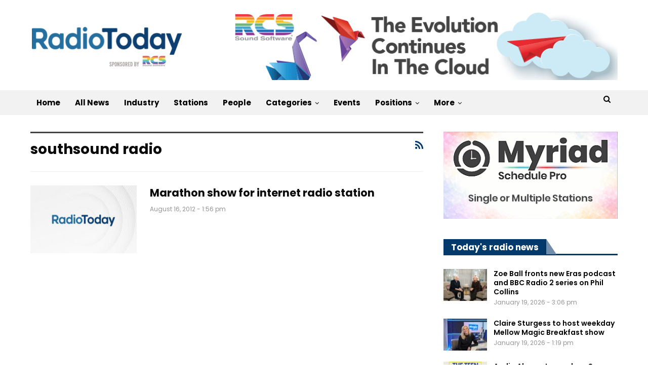

--- FILE ---
content_type: text/html; charset=UTF-8
request_url: https://radiotoday.co.uk/news/southsound-radio/
body_size: 14803
content:
<meta name="follow.it-verification-code" content="FYCunCMpFvN7mZk33T1r"/>
	<!DOCTYPE html>
		<!--[if IE 8]>
	<html class="ie ie8" lang="en-GB"> <![endif]-->
	<!--[if IE 9]>
	<html class="ie ie9" lang="en-GB"> <![endif]-->
	<!--[if gt IE 9]><!-->
<html lang="en-GB"> <!--<![endif]-->
	<head>
				<meta charset="UTF-8">
		<meta http-equiv="X-UA-Compatible" content="IE=edge">
		<meta name="viewport" content="width=device-width, initial-scale=1.0">
		<link rel="pingback" href="https://radiotoday.co.uk/xmlrpc.php"/>

		<title>southsound radio &#8211; RadioToday</title>
<script type="text/javascript">
/* <![CDATA[ */
window.JetpackScriptData = {"site":{"icon":"https://i0.wp.com/radiotoday.co.uk/wp-content/uploads/2019/11/cropped-8FA0F9DF-16AD-4AB6-8640-EDDD0676C8AB.png?w=64\u0026ssl=1","title":"RadioToday","host":"unknown","is_wpcom_platform":false}};
/* ]]> */
</script>
<meta name='robots' content='max-image-preview:large' />

<!-- Better Open Graph, Schema.org & Twitter Integration -->
<meta property="og:locale" content="en_gb"/>
<meta property="og:site_name" content="RadioToday"/>
<meta property="og:url" content="https://radiotoday.co.uk/news/southsound-radio/"/>
<meta property="og:title" content="Archives"/>
<meta property="og:description" content="with RCS"/>
<meta property="og:type" content="website"/>
<meta name="twitter:card" content="summary"/>
<meta name="twitter:url" content="https://radiotoday.co.uk/news/southsound-radio/"/>
<meta name="twitter:title" content="Archives"/>
<meta name="twitter:description" content="with RCS"/>
<!-- / Better Open Graph, Schema.org & Twitter Integration. -->
<link rel='dns-prefetch' href='//www.googletagmanager.com' />
<link rel='dns-prefetch' href='//stats.wp.com' />
<link rel='dns-prefetch' href='//fonts.googleapis.com' />
<link rel='dns-prefetch' href='//pagead2.googlesyndication.com' />
<link rel="alternate" type="application/rss+xml" title="RadioToday &raquo; Feed" href="https://radiotoday.co.uk/feed/" />
<link rel="alternate" type="application/rss+xml" title="RadioToday &raquo; southsound radio Tag Feed" href="https://radiotoday.co.uk/news/southsound-radio/feed/" />
<style id='wp-img-auto-sizes-contain-inline-css' type='text/css'>
img:is([sizes=auto i],[sizes^="auto," i]){contain-intrinsic-size:3000px 1500px}
/*# sourceURL=wp-img-auto-sizes-contain-inline-css */
</style>
<style id='wp-emoji-styles-inline-css' type='text/css'>

	img.wp-smiley, img.emoji {
		display: inline !important;
		border: none !important;
		box-shadow: none !important;
		height: 1em !important;
		width: 1em !important;
		margin: 0 0.07em !important;
		vertical-align: -0.1em !important;
		background: none !important;
		padding: 0 !important;
	}
/*# sourceURL=wp-emoji-styles-inline-css */
</style>
<style id='wp-block-library-inline-css' type='text/css'>
:root{--wp-block-synced-color:#7a00df;--wp-block-synced-color--rgb:122,0,223;--wp-bound-block-color:var(--wp-block-synced-color);--wp-editor-canvas-background:#ddd;--wp-admin-theme-color:#007cba;--wp-admin-theme-color--rgb:0,124,186;--wp-admin-theme-color-darker-10:#006ba1;--wp-admin-theme-color-darker-10--rgb:0,107,160.5;--wp-admin-theme-color-darker-20:#005a87;--wp-admin-theme-color-darker-20--rgb:0,90,135;--wp-admin-border-width-focus:2px}@media (min-resolution:192dpi){:root{--wp-admin-border-width-focus:1.5px}}.wp-element-button{cursor:pointer}:root .has-very-light-gray-background-color{background-color:#eee}:root .has-very-dark-gray-background-color{background-color:#313131}:root .has-very-light-gray-color{color:#eee}:root .has-very-dark-gray-color{color:#313131}:root .has-vivid-green-cyan-to-vivid-cyan-blue-gradient-background{background:linear-gradient(135deg,#00d084,#0693e3)}:root .has-purple-crush-gradient-background{background:linear-gradient(135deg,#34e2e4,#4721fb 50%,#ab1dfe)}:root .has-hazy-dawn-gradient-background{background:linear-gradient(135deg,#faaca8,#dad0ec)}:root .has-subdued-olive-gradient-background{background:linear-gradient(135deg,#fafae1,#67a671)}:root .has-atomic-cream-gradient-background{background:linear-gradient(135deg,#fdd79a,#004a59)}:root .has-nightshade-gradient-background{background:linear-gradient(135deg,#330968,#31cdcf)}:root .has-midnight-gradient-background{background:linear-gradient(135deg,#020381,#2874fc)}:root{--wp--preset--font-size--normal:16px;--wp--preset--font-size--huge:42px}.has-regular-font-size{font-size:1em}.has-larger-font-size{font-size:2.625em}.has-normal-font-size{font-size:var(--wp--preset--font-size--normal)}.has-huge-font-size{font-size:var(--wp--preset--font-size--huge)}.has-text-align-center{text-align:center}.has-text-align-left{text-align:left}.has-text-align-right{text-align:right}.has-fit-text{white-space:nowrap!important}#end-resizable-editor-section{display:none}.aligncenter{clear:both}.items-justified-left{justify-content:flex-start}.items-justified-center{justify-content:center}.items-justified-right{justify-content:flex-end}.items-justified-space-between{justify-content:space-between}.screen-reader-text{border:0;clip-path:inset(50%);height:1px;margin:-1px;overflow:hidden;padding:0;position:absolute;width:1px;word-wrap:normal!important}.screen-reader-text:focus{background-color:#ddd;clip-path:none;color:#444;display:block;font-size:1em;height:auto;left:5px;line-height:normal;padding:15px 23px 14px;text-decoration:none;top:5px;width:auto;z-index:100000}html :where(.has-border-color){border-style:solid}html :where([style*=border-top-color]){border-top-style:solid}html :where([style*=border-right-color]){border-right-style:solid}html :where([style*=border-bottom-color]){border-bottom-style:solid}html :where([style*=border-left-color]){border-left-style:solid}html :where([style*=border-width]){border-style:solid}html :where([style*=border-top-width]){border-top-style:solid}html :where([style*=border-right-width]){border-right-style:solid}html :where([style*=border-bottom-width]){border-bottom-style:solid}html :where([style*=border-left-width]){border-left-style:solid}html :where(img[class*=wp-image-]){height:auto;max-width:100%}:where(figure){margin:0 0 1em}html :where(.is-position-sticky){--wp-admin--admin-bar--position-offset:var(--wp-admin--admin-bar--height,0px)}@media screen and (max-width:600px){html :where(.is-position-sticky){--wp-admin--admin-bar--position-offset:0px}}

/*# sourceURL=wp-block-library-inline-css */
</style><style id='global-styles-inline-css' type='text/css'>
:root{--wp--preset--aspect-ratio--square: 1;--wp--preset--aspect-ratio--4-3: 4/3;--wp--preset--aspect-ratio--3-4: 3/4;--wp--preset--aspect-ratio--3-2: 3/2;--wp--preset--aspect-ratio--2-3: 2/3;--wp--preset--aspect-ratio--16-9: 16/9;--wp--preset--aspect-ratio--9-16: 9/16;--wp--preset--color--black: #000000;--wp--preset--color--cyan-bluish-gray: #abb8c3;--wp--preset--color--white: #ffffff;--wp--preset--color--pale-pink: #f78da7;--wp--preset--color--vivid-red: #cf2e2e;--wp--preset--color--luminous-vivid-orange: #ff6900;--wp--preset--color--luminous-vivid-amber: #fcb900;--wp--preset--color--light-green-cyan: #7bdcb5;--wp--preset--color--vivid-green-cyan: #00d084;--wp--preset--color--pale-cyan-blue: #8ed1fc;--wp--preset--color--vivid-cyan-blue: #0693e3;--wp--preset--color--vivid-purple: #9b51e0;--wp--preset--gradient--vivid-cyan-blue-to-vivid-purple: linear-gradient(135deg,rgb(6,147,227) 0%,rgb(155,81,224) 100%);--wp--preset--gradient--light-green-cyan-to-vivid-green-cyan: linear-gradient(135deg,rgb(122,220,180) 0%,rgb(0,208,130) 100%);--wp--preset--gradient--luminous-vivid-amber-to-luminous-vivid-orange: linear-gradient(135deg,rgb(252,185,0) 0%,rgb(255,105,0) 100%);--wp--preset--gradient--luminous-vivid-orange-to-vivid-red: linear-gradient(135deg,rgb(255,105,0) 0%,rgb(207,46,46) 100%);--wp--preset--gradient--very-light-gray-to-cyan-bluish-gray: linear-gradient(135deg,rgb(238,238,238) 0%,rgb(169,184,195) 100%);--wp--preset--gradient--cool-to-warm-spectrum: linear-gradient(135deg,rgb(74,234,220) 0%,rgb(151,120,209) 20%,rgb(207,42,186) 40%,rgb(238,44,130) 60%,rgb(251,105,98) 80%,rgb(254,248,76) 100%);--wp--preset--gradient--blush-light-purple: linear-gradient(135deg,rgb(255,206,236) 0%,rgb(152,150,240) 100%);--wp--preset--gradient--blush-bordeaux: linear-gradient(135deg,rgb(254,205,165) 0%,rgb(254,45,45) 50%,rgb(107,0,62) 100%);--wp--preset--gradient--luminous-dusk: linear-gradient(135deg,rgb(255,203,112) 0%,rgb(199,81,192) 50%,rgb(65,88,208) 100%);--wp--preset--gradient--pale-ocean: linear-gradient(135deg,rgb(255,245,203) 0%,rgb(182,227,212) 50%,rgb(51,167,181) 100%);--wp--preset--gradient--electric-grass: linear-gradient(135deg,rgb(202,248,128) 0%,rgb(113,206,126) 100%);--wp--preset--gradient--midnight: linear-gradient(135deg,rgb(2,3,129) 0%,rgb(40,116,252) 100%);--wp--preset--font-size--small: 13px;--wp--preset--font-size--medium: 20px;--wp--preset--font-size--large: 36px;--wp--preset--font-size--x-large: 42px;--wp--preset--spacing--20: 0.44rem;--wp--preset--spacing--30: 0.67rem;--wp--preset--spacing--40: 1rem;--wp--preset--spacing--50: 1.5rem;--wp--preset--spacing--60: 2.25rem;--wp--preset--spacing--70: 3.38rem;--wp--preset--spacing--80: 5.06rem;--wp--preset--shadow--natural: 6px 6px 9px rgba(0, 0, 0, 0.2);--wp--preset--shadow--deep: 12px 12px 50px rgba(0, 0, 0, 0.4);--wp--preset--shadow--sharp: 6px 6px 0px rgba(0, 0, 0, 0.2);--wp--preset--shadow--outlined: 6px 6px 0px -3px rgb(255, 255, 255), 6px 6px rgb(0, 0, 0);--wp--preset--shadow--crisp: 6px 6px 0px rgb(0, 0, 0);}:where(.is-layout-flex){gap: 0.5em;}:where(.is-layout-grid){gap: 0.5em;}body .is-layout-flex{display: flex;}.is-layout-flex{flex-wrap: wrap;align-items: center;}.is-layout-flex > :is(*, div){margin: 0;}body .is-layout-grid{display: grid;}.is-layout-grid > :is(*, div){margin: 0;}:where(.wp-block-columns.is-layout-flex){gap: 2em;}:where(.wp-block-columns.is-layout-grid){gap: 2em;}:where(.wp-block-post-template.is-layout-flex){gap: 1.25em;}:where(.wp-block-post-template.is-layout-grid){gap: 1.25em;}.has-black-color{color: var(--wp--preset--color--black) !important;}.has-cyan-bluish-gray-color{color: var(--wp--preset--color--cyan-bluish-gray) !important;}.has-white-color{color: var(--wp--preset--color--white) !important;}.has-pale-pink-color{color: var(--wp--preset--color--pale-pink) !important;}.has-vivid-red-color{color: var(--wp--preset--color--vivid-red) !important;}.has-luminous-vivid-orange-color{color: var(--wp--preset--color--luminous-vivid-orange) !important;}.has-luminous-vivid-amber-color{color: var(--wp--preset--color--luminous-vivid-amber) !important;}.has-light-green-cyan-color{color: var(--wp--preset--color--light-green-cyan) !important;}.has-vivid-green-cyan-color{color: var(--wp--preset--color--vivid-green-cyan) !important;}.has-pale-cyan-blue-color{color: var(--wp--preset--color--pale-cyan-blue) !important;}.has-vivid-cyan-blue-color{color: var(--wp--preset--color--vivid-cyan-blue) !important;}.has-vivid-purple-color{color: var(--wp--preset--color--vivid-purple) !important;}.has-black-background-color{background-color: var(--wp--preset--color--black) !important;}.has-cyan-bluish-gray-background-color{background-color: var(--wp--preset--color--cyan-bluish-gray) !important;}.has-white-background-color{background-color: var(--wp--preset--color--white) !important;}.has-pale-pink-background-color{background-color: var(--wp--preset--color--pale-pink) !important;}.has-vivid-red-background-color{background-color: var(--wp--preset--color--vivid-red) !important;}.has-luminous-vivid-orange-background-color{background-color: var(--wp--preset--color--luminous-vivid-orange) !important;}.has-luminous-vivid-amber-background-color{background-color: var(--wp--preset--color--luminous-vivid-amber) !important;}.has-light-green-cyan-background-color{background-color: var(--wp--preset--color--light-green-cyan) !important;}.has-vivid-green-cyan-background-color{background-color: var(--wp--preset--color--vivid-green-cyan) !important;}.has-pale-cyan-blue-background-color{background-color: var(--wp--preset--color--pale-cyan-blue) !important;}.has-vivid-cyan-blue-background-color{background-color: var(--wp--preset--color--vivid-cyan-blue) !important;}.has-vivid-purple-background-color{background-color: var(--wp--preset--color--vivid-purple) !important;}.has-black-border-color{border-color: var(--wp--preset--color--black) !important;}.has-cyan-bluish-gray-border-color{border-color: var(--wp--preset--color--cyan-bluish-gray) !important;}.has-white-border-color{border-color: var(--wp--preset--color--white) !important;}.has-pale-pink-border-color{border-color: var(--wp--preset--color--pale-pink) !important;}.has-vivid-red-border-color{border-color: var(--wp--preset--color--vivid-red) !important;}.has-luminous-vivid-orange-border-color{border-color: var(--wp--preset--color--luminous-vivid-orange) !important;}.has-luminous-vivid-amber-border-color{border-color: var(--wp--preset--color--luminous-vivid-amber) !important;}.has-light-green-cyan-border-color{border-color: var(--wp--preset--color--light-green-cyan) !important;}.has-vivid-green-cyan-border-color{border-color: var(--wp--preset--color--vivid-green-cyan) !important;}.has-pale-cyan-blue-border-color{border-color: var(--wp--preset--color--pale-cyan-blue) !important;}.has-vivid-cyan-blue-border-color{border-color: var(--wp--preset--color--vivid-cyan-blue) !important;}.has-vivid-purple-border-color{border-color: var(--wp--preset--color--vivid-purple) !important;}.has-vivid-cyan-blue-to-vivid-purple-gradient-background{background: var(--wp--preset--gradient--vivid-cyan-blue-to-vivid-purple) !important;}.has-light-green-cyan-to-vivid-green-cyan-gradient-background{background: var(--wp--preset--gradient--light-green-cyan-to-vivid-green-cyan) !important;}.has-luminous-vivid-amber-to-luminous-vivid-orange-gradient-background{background: var(--wp--preset--gradient--luminous-vivid-amber-to-luminous-vivid-orange) !important;}.has-luminous-vivid-orange-to-vivid-red-gradient-background{background: var(--wp--preset--gradient--luminous-vivid-orange-to-vivid-red) !important;}.has-very-light-gray-to-cyan-bluish-gray-gradient-background{background: var(--wp--preset--gradient--very-light-gray-to-cyan-bluish-gray) !important;}.has-cool-to-warm-spectrum-gradient-background{background: var(--wp--preset--gradient--cool-to-warm-spectrum) !important;}.has-blush-light-purple-gradient-background{background: var(--wp--preset--gradient--blush-light-purple) !important;}.has-blush-bordeaux-gradient-background{background: var(--wp--preset--gradient--blush-bordeaux) !important;}.has-luminous-dusk-gradient-background{background: var(--wp--preset--gradient--luminous-dusk) !important;}.has-pale-ocean-gradient-background{background: var(--wp--preset--gradient--pale-ocean) !important;}.has-electric-grass-gradient-background{background: var(--wp--preset--gradient--electric-grass) !important;}.has-midnight-gradient-background{background: var(--wp--preset--gradient--midnight) !important;}.has-small-font-size{font-size: var(--wp--preset--font-size--small) !important;}.has-medium-font-size{font-size: var(--wp--preset--font-size--medium) !important;}.has-large-font-size{font-size: var(--wp--preset--font-size--large) !important;}.has-x-large-font-size{font-size: var(--wp--preset--font-size--x-large) !important;}
/*# sourceURL=global-styles-inline-css */
</style>

<style id='classic-theme-styles-inline-css' type='text/css'>
/*! This file is auto-generated */
.wp-block-button__link{color:#fff;background-color:#32373c;border-radius:9999px;box-shadow:none;text-decoration:none;padding:calc(.667em + 2px) calc(1.333em + 2px);font-size:1.125em}.wp-block-file__button{background:#32373c;color:#fff;text-decoration:none}
/*# sourceURL=/wp-includes/css/classic-themes.min.css */
</style>
<link rel='stylesheet' id='bs-icons-css' href='https://radiotoday.co.uk/wp-content/themes/publisher/includes/libs/better-framework/assets/css/bs-icons.css?ver=3.15.0' type='text/css' media='all' />
<link rel='stylesheet' id='better-social-counter-css' href='https://radiotoday.co.uk/wp-content/plugins/better-social-counter/css/style.min.css?ver=1.13.2' type='text/css' media='all' />
<link rel='stylesheet' id='bf-slick-css' href='https://radiotoday.co.uk/wp-content/themes/publisher/includes/libs/better-framework/assets/css/slick.min.css?ver=3.15.0' type='text/css' media='all' />
<link rel='stylesheet' id='pretty-photo-css' href='https://radiotoday.co.uk/wp-content/themes/publisher/includes/libs/better-framework/assets/css/pretty-photo.min.css?ver=3.15.0' type='text/css' media='all' />
<link rel='stylesheet' id='theme-libs-css' href='https://radiotoday.co.uk/wp-content/themes/publisher/css/theme-libs.min.css?ver=7.11.0' type='text/css' media='all' />
<link rel='stylesheet' id='fontawesome-css' href='https://radiotoday.co.uk/wp-content/themes/publisher/includes/libs/better-framework/assets/css/font-awesome.min.css?ver=3.15.0' type='text/css' media='all' />
<link rel='stylesheet' id='publisher-css' href='https://radiotoday.co.uk/wp-content/themes/publisher/style-7.11.0.min.css?ver=7.11.0' type='text/css' media='all' />
<link rel='stylesheet' id='better-framework-main-fonts-css' href='https://fonts.googleapis.com/css?family=Raleway:500,400%7CPoppins:400,700,800,600,500,400italic%7CRoboto:500,700&#038;display=swap' type='text/css' media='all' />
<link rel='stylesheet' id='publisher-theme-view-magazine-css' href='https://radiotoday.co.uk/wp-content/themes/publisher/includes/styles/view-magazine/style.min.css?ver=7.11.0' type='text/css' media='all' />
<script type="text/javascript" src="https://radiotoday.co.uk/wp-includes/js/jquery/jquery.min.js?ver=3.7.1" id="jquery-core-js"></script>
<script type="text/javascript" src="https://radiotoday.co.uk/wp-includes/js/jquery/jquery-migrate.min.js?ver=3.4.1" id="jquery-migrate-js"></script>

<!-- Google tag (gtag.js) snippet added by Site Kit -->

<!-- Google Analytics snippet added by Site Kit -->
<script type="text/javascript" src="https://www.googletagmanager.com/gtag/js?id=G-72K74Z3DCM" id="google_gtagjs-js" async></script>
<script type="text/javascript" id="google_gtagjs-js-after">
/* <![CDATA[ */
window.dataLayer = window.dataLayer || [];function gtag(){dataLayer.push(arguments);}
gtag("set","linker",{"domains":["radiotoday.co.uk"]});
gtag("js", new Date());
gtag("set", "developer_id.dZTNiMT", true);
gtag("config", "G-72K74Z3DCM");
//# sourceURL=google_gtagjs-js-after
/* ]]> */
</script>

<!-- End Google tag (gtag.js) snippet added by Site Kit -->
<link rel="https://api.w.org/" href="https://radiotoday.co.uk/wp-json/" /><link rel="alternate" title="JSON" type="application/json" href="https://radiotoday.co.uk/wp-json/wp/v2/tags/3826" /><link rel="EditURI" type="application/rsd+xml" title="RSD" href="https://radiotoday.co.uk/xmlrpc.php?rsd" />
<meta name="generator" content="WordPress 6.9" />
<meta name="generator" content="Site Kit by Google 1.156.0" />	<style>img#wpstats{display:none}</style>
		<script src='//www.cameratag.com/v14/js/cameratag.min.js' type='text/javascript'></script>
<link rel='stylesheet' href='//www.cameratag.com/static/14/cameratag.css'>			<link rel="shortcut icon" href="https://tmssvr.co.uk/staging/wp-content/uploads/2022/10/SQUARE-UK.jpg">			<link rel="apple-touch-icon" href="https://tmssvr.co.uk/staging/wp-content/uploads/2022/10/SQUARE-UK.jpg">			<link rel="apple-touch-icon" sizes="114x114" href="https://tmssvr.co.uk/staging/wp-content/uploads/2022/10/SQUARE-UK.jpg">			<link rel="apple-touch-icon" sizes="72x72" href="https://tmssvr.co.uk/staging/wp-content/uploads/2022/10/SQUARE-UK.jpg">			<link rel="apple-touch-icon" sizes="144x144" href="https://tmssvr.co.uk/staging/wp-content/uploads/2022/10/SQUARE-UK.jpg">
<!-- Google AdSense meta tags added by Site Kit -->
<meta name="google-adsense-platform-account" content="ca-host-pub-2644536267352236">
<meta name="google-adsense-platform-domain" content="sitekit.withgoogle.com">
<!-- End Google AdSense meta tags added by Site Kit -->
      <meta name="onesignal" content="wordpress-plugin"/>
            <script>

      window.OneSignalDeferred = window.OneSignalDeferred || [];

      OneSignalDeferred.push(function(OneSignal) {
        var oneSignal_options = {};
        window._oneSignalInitOptions = oneSignal_options;

        oneSignal_options['serviceWorkerParam'] = { scope: '/' };
oneSignal_options['serviceWorkerPath'] = 'OneSignalSDKWorker.js.php';

        OneSignal.Notifications.setDefaultUrl("https://radiotoday.co.uk");

        oneSignal_options['wordpress'] = true;
oneSignal_options['appId'] = '78ab6fa0-7cd8-48bb-98d5-59314c425496';
oneSignal_options['allowLocalhostAsSecureOrigin'] = true;
oneSignal_options['welcomeNotification'] = { };
oneSignal_options['welcomeNotification']['title'] = "RadioToday Notifications";
oneSignal_options['welcomeNotification']['message'] = "";
oneSignal_options['welcomeNotification']['url'] = "https://radiotoday.co.uk/";
oneSignal_options['path'] = "https://radiotoday.co.uk/wp-content/plugins/onesignal-free-web-push-notifications/sdk_files/";
oneSignal_options['safari_web_id'] = "radiotoday-co.os.tc";
oneSignal_options['persistNotification'] = false;
oneSignal_options['promptOptions'] = { };
oneSignal_options['promptOptions']['siteName'] = "RadioToday";
oneSignal_options['notifyButton'] = { };
oneSignal_options['notifyButton']['enable'] = true;
oneSignal_options['notifyButton']['position'] = 'bottom-right';
oneSignal_options['notifyButton']['theme'] = 'default';
oneSignal_options['notifyButton']['size'] = 'medium';
oneSignal_options['notifyButton']['displayPredicate'] = function() {
              return !OneSignal.User.PushSubscription.optedIn;
            };
oneSignal_options['notifyButton']['showCredit'] = false;
oneSignal_options['notifyButton']['text'] = {};
oneSignal_options['notifyButton']['text']['message.action.subscribed'] = 'Thanks for subscribing to radio news alerts on your browser!';
              OneSignal.init(window._oneSignalInitOptions);
              OneSignal.Slidedown.promptPush()      });

      function documentInitOneSignal() {
        var oneSignal_elements = document.getElementsByClassName("OneSignal-prompt");

        var oneSignalLinkClickHandler = function(event) { OneSignal.Notifications.requestPermission(); event.preventDefault(); };        for(var i = 0; i < oneSignal_elements.length; i++)
          oneSignal_elements[i].addEventListener('click', oneSignalLinkClickHandler, false);
      }

      if (document.readyState === 'complete') {
           documentInitOneSignal();
      }
      else {
           window.addEventListener("load", function(event){
               documentInitOneSignal();
          });
      }
    </script>
<meta name="generator" content="Powered by WPBakery Page Builder - drag and drop page builder for WordPress."/>
<script type="application/ld+json">{
    "@context": "http://schema.org/",
    "@type": "Organization",
    "@id": "#organization",
    "logo": {
        "@type": "ImageObject",
        "url": "https://radiotoday.co.uk/wp-content/uploads/2020/09/RadioToday-UK.png"
    },
    "url": "https://radiotoday.co.uk/",
    "name": "RadioToday",
    "description": "with RCS"
}</script>
<script type="application/ld+json">{
    "@context": "http://schema.org/",
    "@type": "WebSite",
    "name": "RadioToday",
    "alternateName": "with RCS",
    "url": "https://radiotoday.co.uk/"
}</script>

<!-- Google AdSense snippet added by Site Kit -->
<script type="text/javascript" async="async" src="https://pagead2.googlesyndication.com/pagead/js/adsbygoogle.js?client=ca-pub-1612435270493973&amp;host=ca-host-pub-2644536267352236" crossorigin="anonymous"></script>

<!-- End Google AdSense snippet added by Site Kit -->
<link rel='stylesheet' id='7.11.0-1767692974' href='https://radiotoday.co.uk/wp-content/bs-booster-cache/e9e74885068f3face887984da853efd9.css' type='text/css' media='all' />
<link rel="icon" href="https://radiotoday.co.uk/wp-content/uploads/2019/11/cropped-8FA0F9DF-16AD-4AB6-8640-EDDD0676C8AB-32x32.png" sizes="32x32" />
<link rel="icon" href="https://radiotoday.co.uk/wp-content/uploads/2019/11/cropped-8FA0F9DF-16AD-4AB6-8640-EDDD0676C8AB-192x192.png" sizes="192x192" />
<link rel="apple-touch-icon" href="https://radiotoday.co.uk/wp-content/uploads/2019/11/cropped-8FA0F9DF-16AD-4AB6-8640-EDDD0676C8AB-180x180.png" />
<meta name="msapplication-TileImage" content="https://radiotoday.co.uk/wp-content/uploads/2019/11/cropped-8FA0F9DF-16AD-4AB6-8640-EDDD0676C8AB-270x270.png" />

<!-- BetterFramework Head Inline CSS -->
<style>
.post-meta.single-post-meta .post-author-name {
max-width: 200px;
}


.post-template-14 .single-featured {
    display: block !important;
}

.supportHideBack {
    transform: scale(1.1);
    background-color: unset !important;
    border: unset !important;
}

.listing-item-classic-2 .featured {
    border: 1px solid #dddddd;
}


</style>
<!-- /BetterFramework Head Inline CSS-->
<noscript><style> .wpb_animate_when_almost_visible { opacity: 1; }</style></noscript>	</head>

<body class="archive tag tag-southsound-radio tag-3826 wp-theme-publisher bs-theme bs-publisher bs-publisher-view-magazine active-light-box ltr close-rh page-layout-2-col page-layout-2-col-right full-width active-sticky-sidebar main-menu-sticky-smart main-menu-full-width active-ajax-search  bs-show-ha bs-show-ha-a wpb-js-composer js-comp-ver-6.7.0 vc_responsive bs-ll-a" dir="ltr">
		<div class="main-wrap content-main-wrap">
			<header id="header" class="site-header header-style-2 full-width" itemscope="itemscope" itemtype="https://schema.org/WPHeader">

				<div class="header-inner">
			<div class="content-wrap">
				<div class="container">
					<div class="row">
						<div class="row-height">
							<div class="logo-col col-xs-4">
								<div class="col-inside">
									<div id="site-branding" class="site-branding">
	<p  id="site-title" class="logo h1 img-logo">
	<a href="https://radiotoday.co.uk/" itemprop="url" rel="home">
					<img id="site-logo" src="https://radiotoday.co.uk/wp-content/uploads/2020/09/RadioToday-UK.png"
			     alt="RadioToday"  data-bsrjs="https://radiotoday.co.uk/wp-content/uploads/2020/09/RadioToday-UK-HD.png"  />

			<span class="site-title">RadioToday - with RCS</span>
				</a>
</p>
</div><!-- .site-branding -->
								</div>
							</div>
															<div class="sidebar-col col-xs-8">
									<div class="col-inside">
										<aside id="sidebar" class="sidebar" role="complementary" itemscope="itemscope" itemtype="https://schema.org/WPSideBar">
											<div class="ahszp ahszp-pubadban ahszp-show-desktop ahszp-show-tablet-portrait ahszp-show-tablet-landscape ahszp-show-phone ahszp-loc-header_aside_logo ahszp-align-right ahszp-column-1 ahszp-clearfix no-bg-box-model"><div id="ahszp-284734-1939364308" class="ahszp-container ahszp-type-custom_code " itemscope="" itemtype="https://schema.org/WPAdBlock" data-adid="284734" data-type="custom_code"><a href="https://todayl.ink/rcs"><img src="https://radiotoday.co.uk/wp-content/uploads/2025/04/rcscloud.gif" alt="RCS"></a>

</div></div>										</aside>
									</div>
								</div>
														</div>
					</div>
				</div>
			</div>
		</div>

		<div id="menu-main" class="menu main-menu-wrapper show-search-item menu-actions-btn-width-1" role="navigation" itemscope="itemscope" itemtype="https://schema.org/SiteNavigationElement">
	<div class="main-menu-inner">
		<div class="content-wrap">
			<div class="container">

				<nav class="main-menu-container">
					<ul id="main-navigation" class="main-menu menu bsm-pure clearfix">
						<li id="menu-item-317685" class="menu-item menu-item-type-custom menu-item-object-custom menu-item-home better-anim-fade menu-item-317685"><a href="https://radiotoday.co.uk">Home</a></li>
<li id="menu-item-292748" class="menu-item menu-item-type-post_type menu-item-object-page better-anim-fade menu-item-292748"><a href="https://radiotoday.co.uk/archive/">All News</a></li>
<li id="menu-item-317672" class="menu-item menu-item-type-post_type menu-item-object-page better-anim-fade menu-item-317672"><a href="https://radiotoday.co.uk/industry/">Industry</a></li>
<li id="menu-item-317673" class="menu-item menu-item-type-post_type menu-item-object-page better-anim-fade menu-item-317673"><a href="https://radiotoday.co.uk/stations/">Stations</a></li>
<li id="menu-item-317799" class="menu-item menu-item-type-post_type menu-item-object-page better-anim-fade menu-item-317799"><a href="https://radiotoday.co.uk/people/">People</a></li>
<li id="menu-item-292749" class="menu-item menu-item-type-custom menu-item-object-custom menu-item-has-children better-anim-fade menu-item-292749"><a href="https://radiotoday.co.uk/archive">Categories</a>
<ul class="sub-menu">
	<li id="menu-item-210791" class="menu-item menu-item-type-taxonomy menu-item-object-category menu-term-138 better-anim-fade menu-item-210791"><a href="https://radiotoday.co.uk/radio/production/">Production</a></li>
	<li id="menu-item-210652" class="menu-item menu-item-type-taxonomy menu-item-object-category menu-term-35 better-anim-fade menu-item-210652"><a href="https://radiotoday.co.uk/radio/digital/">Digital</a></li>
	<li id="menu-item-287836" class="menu-item menu-item-type-taxonomy menu-item-object-category menu-term-131 better-anim-fade menu-item-287836"><a href="https://radiotoday.co.uk/radio/online/">Online Radio</a></li>
	<li id="menu-item-210794" class="menu-item menu-item-type-taxonomy menu-item-object-category menu-term-3 better-anim-fade menu-item-210794"><a href="https://radiotoday.co.uk/radio/int/">International</a></li>
	<li id="menu-item-210795" class="menu-item menu-item-type-taxonomy menu-item-object-category menu-term-77 better-anim-fade menu-item-210795"><a href="https://radiotoday.co.uk/radio/music/">Music</a></li>
	<li id="menu-item-210798" class="menu-item menu-item-type-taxonomy menu-item-object-category menu-term-311 better-anim-fade menu-item-210798"><a href="https://radiotoday.co.uk/radio/sales-marketing/">Sales &amp; Marketing</a></li>
	<li id="menu-item-210800" class="menu-item menu-item-type-taxonomy menu-item-object-category menu-term-331 better-anim-fade menu-item-210800"><a href="https://radiotoday.co.uk/radio/tech/">Technology</a></li>
	<li id="menu-item-287271" class="menu-item menu-item-type-post_type menu-item-object-page menu-item-has-children better-anim-fade menu-item-287271"><a href="https://radiotoday.co.uk/community/">Community RadioToday</a>
	<ul class="sub-menu">
		<li id="menu-item-287278" class="menu-item menu-item-type-taxonomy menu-item-object-category menu-term-5525 better-anim-fade menu-item-287278"><a href="https://radiotoday.co.uk/radio/community/">All News</a></li>
		<li id="menu-item-211564" class="menu-item menu-item-type-post_type menu-item-object-page better-anim-fade menu-item-211564"><a href="https://radiotoday.co.uk/communityradio/applications/">Applications</a></li>
		<li id="menu-item-211565" class="menu-item menu-item-type-custom menu-item-object-custom better-anim-fade menu-item-211565"><a href="https://radiotoday.co.uk/podcast/#1515072923709-cf05b3b4-861f">Podcast</a></li>
	</ul>
</li>
	<li id="menu-item-293451" class="menu-item menu-item-type-custom menu-item-object-custom better-anim-fade menu-item-293451"><a href="https://radiotoday.co.uk/news/opinion/">Opinion</a></li>
	<li id="menu-item-210793" class="menu-item menu-item-type-taxonomy menu-item-object-category menu-term-126 better-anim-fade menu-item-210793"><a href="https://radiotoday.co.uk/radio/hospital/">Hospital Radio</a></li>
	<li id="menu-item-210799" class="menu-item menu-item-type-taxonomy menu-item-object-category menu-term-671 better-anim-fade menu-item-210799"><a href="https://radiotoday.co.uk/radio/studentradio/">Student Radio</a></li>
	<li id="menu-item-292101" class="menu-item menu-item-type-post_type menu-item-object-page better-anim-fade menu-item-292101"><a href="https://radiotoday.co.uk/dab/">Small-scale DAB</a></li>
	<li id="menu-item-211566" class="menu-item menu-item-type-taxonomy menu-item-object-category menu-item-has-children menu-term-199 better-anim-fade menu-item-211566"><a href="https://radiotoday.co.uk/radio/rajar/">RAJAR</a>
	<ul class="sub-menu">
		<li id="menu-item-210970" class="menu-item menu-item-type-custom menu-item-object-custom better-anim-fade menu-item-210970"><a href="https://radiotoday.co.uk/radio/rajar/">News</a></li>
		<li id="menu-item-211324" class="menu-item menu-item-type-custom menu-item-object-custom better-anim-fade menu-item-211324"><a href="https://radiotoday.co.uk/rajar">Graphs</a></li>
	</ul>
</li>
	<li id="menu-item-356581" class="menu-item menu-item-type-taxonomy menu-item-object-category menu-term-736 better-anim-fade menu-item-356581"><a href="https://radiotoday.co.uk/radio/content/">Content</a></li>
	<li id="menu-item-210792" class="menu-item menu-item-type-taxonomy menu-item-object-category menu-term-80 better-anim-fade menu-item-210792"><a href="https://radiotoday.co.uk/radio/awards/">Awards</a></li>
	<li id="menu-item-210797" class="menu-item menu-item-type-taxonomy menu-item-object-category menu-term-46 better-anim-fade menu-item-210797"><a href="https://radiotoday.co.uk/radio/podcasting/">Podcasting</a></li>
	<li id="menu-item-210801" class="menu-item menu-item-type-taxonomy menu-item-object-category menu-term-152 better-anim-fade menu-item-210801"><a href="https://radiotoday.co.uk/radio/videos/">Videos</a></li>
</ul>
</li>
<li id="menu-item-210513" class="menu-item menu-item-type-post_type menu-item-object-page better-anim-fade menu-item-210513"><a href="https://radiotoday.co.uk/events/">Events</a></li>
<li id="menu-item-373912" class="menu-item menu-item-type-custom menu-item-object-custom menu-item-has-children better-anim-fade menu-item-373912"><a href="#">Positions</a>
<ul class="sub-menu">
	<li id="menu-item-373911" class="menu-item menu-item-type-post_type menu-item-object-page better-anim-fade menu-item-373911"><a href="https://radiotoday.co.uk/volunteer/">Volunteer Opportunities</a></li>
	<li id="menu-item-284846" class="menu-item menu-item-type-custom menu-item-object-custom better-anim-fade menu-item-284846"><a href="https://radiotoday.co.uk/available">Presenters Available</a></li>
	<li id="menu-item-210790" class="menu-item menu-item-type-custom menu-item-object-custom better-anim-fade menu-item-210790"><a href="https://radiotodayjobs.com">Jobs</a></li>
</ul>
</li>
<li id="menu-item-210512" class="menu-item menu-item-type-post_type menu-item-object-page menu-item-has-children better-anim-fade menu-item-210512"><a href="https://radiotoday.co.uk/contact/">More</a>
<ul class="sub-menu">
	<li id="menu-item-214664" class="menu-item menu-item-type-custom menu-item-object-custom better-anim-fade menu-item-214664"><a href="https://radio.today/live">RadioToday Live</a></li>
	<li id="menu-item-299140" class="menu-item menu-item-type-custom menu-item-object-custom better-anim-fade menu-item-299140"><a href="https://radiotoday.co.uk/sendnews">Send News</a></li>
	<li id="menu-item-210511" class="menu-item menu-item-type-post_type menu-item-object-page better-anim-fade menu-item-210511"><a href="https://radiotoday.co.uk/advertise/">Advertise</a></li>
	<li id="menu-item-211348" class="menu-item menu-item-type-custom menu-item-object-custom better-anim-fade menu-item-211348"><a href="https://radiotoday.co.uk/podcast">Podcasts</a></li>
	<li id="menu-item-210510" class="menu-item menu-item-type-post_type menu-item-object-page better-anim-fade menu-item-210510"><a href="https://radiotoday.co.uk/register/">Register</a></li>
	<li id="menu-item-212439" class="menu-item menu-item-type-post_type menu-item-object-page better-anim-fade menu-item-212439"><a href="https://radiotoday.co.uk/unsubscribe/">Unsubscribe</a></li>
	<li id="menu-item-211671" class="menu-item menu-item-type-post_type menu-item-object-page menu-item-privacy-policy better-anim-fade menu-item-211671"><a href="https://radiotoday.co.uk/privacy/">Privacy</a></li>
	<li id="menu-item-211672" class="menu-item menu-item-type-post_type menu-item-object-page better-anim-fade menu-item-211672"><a href="https://radiotoday.co.uk/contact/">Contact</a></li>
</ul>
</li>
					</ul><!-- #main-navigation -->
											<div class="menu-action-buttons width-1">
															<div class="search-container close">
									<span class="search-handler"><i class="fa fa-search"></i></span>

									<div class="search-box clearfix">
										<form role="search" method="get" class="search-form clearfix" action="https://radiotoday.co.uk">
	<input type="search" class="search-field"
	       placeholder="Search..."
	       value="" name="s"
	       title="Search for:"
	       autocomplete="off">
	<input type="submit" class="search-submit" value="Search">
</form><!-- .search-form -->
									</div>
								</div>
														</div>
										</nav><!-- .main-menu-container -->

			</div>
		</div>
	</div>
</div><!-- .menu -->
	</header><!-- .header -->
	<div class="rh-header clearfix light deferred-block-exclude">
		<div class="rh-container clearfix">

			<div class="menu-container close">
				<span class="menu-handler"><span class="lines"></span></span>
			</div><!-- .menu-container -->

			<div class="logo-container rh-img-logo">
				<a href="https://radiotoday.co.uk/" itemprop="url" rel="home">
											<img src="https://radiotoday.co.uk/wp-content/uploads/2020/09/RadioToday-UK.png"
						     alt="RadioToday"  data-bsrjs="https://radiotoday.co.uk/wp-content/uploads/2020/09/RadioToday-UK-HD.png"  />				</a>
			</div><!-- .logo-container -->
		</div><!-- .rh-container -->
	</div><!-- .rh-header -->
<div class="content-wrap">
		<main id="content" class="content-container">

		<div class="container layout-2-col layout-2-col-1 layout-right-sidebar">
			<div class="row main-section">
										<div class="col-sm-8 content-column">
							<section class="archive-title tag-title with-action">
	<div class="pre-title"><span></span></div>

	<div class="actions-container">
		<a class="rss-link" href="https://radiotoday.co.uk/news/southsound-radio/feed/"><i class="fa fa-rss"></i></a>
	</div>

	<h1 class="page-heading"><span class="h-title">southsound radio</span></h1>

	</section>
	<div class="listing listing-blog listing-blog-1 clearfix  columns-1">
		<article class="post-17463 type-post format-standard has-post-thumbnail   listing-item listing-item-blog  listing-item-blog-1 main-term-64 bsw-8 ">
		<div class="item-inner clearfix">
							<div class="featured clearfix">
										<a  title="Marathon show for internet radio station" data-src="https://radiotoday.co.uk/wp-content/uploads/2021/11/radiotoday-wallpaper-uk-v2-210x136.jpg" data-bs-srcset="{&quot;baseurl&quot;:&quot;https:\/\/radiotoday.co.uk\/wp-content\/uploads\/2021\/11\/&quot;,&quot;sizes&quot;:{&quot;86&quot;:&quot;radiotoday-wallpaper-uk-v2-86x64.jpg&quot;,&quot;210&quot;:&quot;radiotoday-wallpaper-uk-v2-210x136.jpg&quot;,&quot;279&quot;:&quot;radiotoday-wallpaper-uk-v2-279x220.jpg&quot;,&quot;357&quot;:&quot;radiotoday-wallpaper-uk-v2-357x210.jpg&quot;,&quot;750&quot;:&quot;radiotoday-wallpaper-uk-v2-750x430.jpg&quot;,&quot;1920&quot;:&quot;radiotoday-wallpaper-uk-v2.jpg&quot;}}"							class="img-holder" href="https://radiotoday.co.uk/2012/08/marathon-show-for-internet-radio-station/"></a>
									</div>
			<h2 class="title">			<a href="https://radiotoday.co.uk/2012/08/marathon-show-for-internet-radio-station/" class="post-url post-title">
				Marathon show for internet radio station			</a>
			</h2>		<div class="post-meta">

							<span class="time"><time class="post-published updated"
				                         datetime="2012-08-16T13:56:15+01:00">August 16, 2012 - 1:56 pm</time></span>
						</div>
				</div>
	</article>
	</div>
							</div><!-- .content-column -->
												<div class="col-sm-4 sidebar-column sidebar-column-primary">
							<aside id="sidebar-primary-sidebar" class="sidebar" role="complementary" aria-label="Primary Sidebar Sidebar" itemscope="itemscope" itemtype="https://schema.org/WPSideBar">
	<div id="ahszp-58" class=" h-ni w-nt primary-sidebar-widget widget widget_ahszp"><div class="ahszp  ahszp-align-center ahszp-column-1 ahszp-clearfix no-bg-box-model"><div id="ahszp-413868-2130518573" class="ahszp-container ahszp-type-image " itemscope="" itemtype="https://schema.org/WPAdBlock" data-adid="413868" data-type="image"><a itemprop="url" class="ahszp-link" href="https://todayl.ink/m6s" target="_blank" ><img class="ahszp-image" src="https://radiotoday.co.uk/wp-content/uploads/2026/01/MSP-Radio-World-Banner-Ad-360x180-Animated-1.gif" alt="Myriad Scheduler Pro 6" /></a></div></div></div><div id="bs-thumbnail-listing-1-5" class=" h-ni w-t primary-sidebar-widget widget widget_bs-thumbnail-listing-1"><div class=" bs-listing bs-listing-listing-thumbnail-1 bs-listing-single-tab pagination-animate">		<p class="section-heading sh-t6 sh-s3 main-term-none">

		
							<span class="h-text main-term-none main-link">
						 Today's radio news					</span>
			
		
		</p>
				<div class="bs-pagination-wrapper main-term-none next_prev bs-slider-first-item">
			<div class="listing listing-thumbnail listing-tb-1 clearfix columns-1">
		<div class="post-414057 type-post format-standard has-post-thumbnail   listing-item listing-item-thumbnail listing-item-tb-1 main-term-6456">
	<div class="item-inner clearfix">
					<div class="featured featured-type-featured-image">
				<a  title="Zoe Ball fronts new Eras podcast and BBC Radio 2 series on Phil Collins" data-src="https://radiotoday.co.uk/wp-content/uploads/2026/01/PhilCollins_Eras-86x64.jpg" data-bs-srcset="{&quot;baseurl&quot;:&quot;https:\/\/radiotoday.co.uk\/wp-content\/uploads\/2026\/01\/&quot;,&quot;sizes&quot;:{&quot;86&quot;:&quot;PhilCollins_Eras-86x64.jpg&quot;,&quot;210&quot;:&quot;PhilCollins_Eras-210x136.jpg&quot;,&quot;1280&quot;:&quot;PhilCollins_Eras.jpg&quot;}}"						class="img-holder" href="https://radiotoday.co.uk/2026/01/zoe-ball-fronts-new-eras-podcast-and-bbc-radio-2-series-on-phil-collins/"></a>
							</div>
		<p class="title">		<a href="https://radiotoday.co.uk/2026/01/zoe-ball-fronts-new-eras-podcast-and-bbc-radio-2-series-on-phil-collins/" class="post-url post-title">
			Zoe Ball fronts new Eras podcast and BBC Radio 2 series on Phil Collins		</a>
		</p>		<div class="post-meta">

							<span class="time"><time class="post-published updated"
				                         datetime="2026-01-19T15:06:37+00:00">January 19, 2026 - 3:06 pm</time></span>
						</div>
			</div>
	</div >
	<div class="post-414052 type-post format-standard has-post-thumbnail   listing-item listing-item-thumbnail listing-item-tb-1 main-term-6456">
	<div class="item-inner clearfix">
					<div class="featured featured-type-featured-image">
				<a  title="Claire Sturgess to host weekday Mellow Magic Breakfast show" data-src="https://radiotoday.co.uk/wp-content/uploads/2026/01/Claire_Sturgess-86x64.jpg" data-bs-srcset="{&quot;baseurl&quot;:&quot;https:\/\/radiotoday.co.uk\/wp-content\/uploads\/2026\/01\/&quot;,&quot;sizes&quot;:{&quot;86&quot;:&quot;Claire_Sturgess-86x64.jpg&quot;,&quot;210&quot;:&quot;Claire_Sturgess-210x136.jpg&quot;,&quot;639&quot;:&quot;Claire_Sturgess.jpg&quot;}}"						class="img-holder" href="https://radiotoday.co.uk/2026/01/claire-sturgess-to-host-weekday-mellow-magic-breakfast-show/"></a>
							</div>
		<p class="title">		<a href="https://radiotoday.co.uk/2026/01/claire-sturgess-to-host-weekday-mellow-magic-breakfast-show/" class="post-url post-title">
			Claire Sturgess to host weekday Mellow Magic Breakfast show		</a>
		</p>		<div class="post-meta">

							<span class="time"><time class="post-published updated"
				                         datetime="2026-01-19T13:19:31+00:00">January 19, 2026 - 1:19 pm</time></span>
						</div>
			</div>
	</div >
	<div class="post-414048 type-post format-standard has-post-thumbnail   listing-item listing-item-thumbnail listing-item-tb-1 main-term-6456">
	<div class="item-inner clearfix">
					<div class="featured featured-type-featured-image">
				<a  title="Audio Always to produce Sara Cox podcast Teen Commandments" data-src="https://radiotoday.co.uk/wp-content/uploads/2026/01/teen_commandments-86x64.jpg" data-bs-srcset="{&quot;baseurl&quot;:&quot;https:\/\/radiotoday.co.uk\/wp-content\/uploads\/2026\/01\/&quot;,&quot;sizes&quot;:{&quot;86&quot;:&quot;teen_commandments-86x64.jpg&quot;,&quot;210&quot;:&quot;teen_commandments-210x136.jpg&quot;,&quot;1280&quot;:&quot;teen_commandments.jpg&quot;}}"						class="img-holder" href="https://radiotoday.co.uk/2026/01/audio-always-to-produce-sara-cox-podcast-teen-commandments/"></a>
							</div>
		<p class="title">		<a href="https://radiotoday.co.uk/2026/01/audio-always-to-produce-sara-cox-podcast-teen-commandments/" class="post-url post-title">
			Audio Always to produce Sara Cox podcast Teen Commandments		</a>
		</p>		<div class="post-meta">

							<span class="time"><time class="post-published updated"
				                         datetime="2026-01-19T12:45:08+00:00">January 19, 2026 - 12:45 pm</time></span>
						</div>
			</div>
	</div >
	<div class="post-414044 type-post format-standard has-post-thumbnail   listing-item listing-item-thumbnail listing-item-tb-1 main-term-64">
	<div class="item-inner clearfix">
					<div class="featured featured-type-featured-image">
				<a  title="Bedford Radio to hold an open day during Community Radio Week" data-src="https://radiotoday.co.uk/wp-content/uploads/2026/01/Bedford_Radio-86x64.jpg" data-bs-srcset="{&quot;baseurl&quot;:&quot;https:\/\/radiotoday.co.uk\/wp-content\/uploads\/2026\/01\/&quot;,&quot;sizes&quot;:{&quot;86&quot;:&quot;Bedford_Radio-86x64.jpg&quot;,&quot;210&quot;:&quot;Bedford_Radio-210x136.jpg&quot;,&quot;1280&quot;:&quot;Bedford_Radio.jpg&quot;}}"						class="img-holder" href="https://radiotoday.co.uk/2026/01/bedford-radio-to-hold-an-open-day-during-community-radio-week/"></a>
							</div>
		<p class="title">		<a href="https://radiotoday.co.uk/2026/01/bedford-radio-to-hold-an-open-day-during-community-radio-week/" class="post-url post-title">
			Bedford Radio to hold an open day during Community Radio Week		</a>
		</p>		<div class="post-meta">

							<span class="time"><time class="post-published updated"
				                         datetime="2026-01-19T11:51:51+00:00">January 19, 2026 - 11:51 am</time></span>
						</div>
			</div>
	</div >
	<div class="post-414041 type-post format-standard has-post-thumbnail   listing-item listing-item-thumbnail listing-item-tb-1 main-term-6456">
	<div class="item-inner clearfix">
					<div class="featured featured-type-featured-image">
				<a  title="BBC Asian Network Represents returns looking for new presenters" data-src="https://radiotoday.co.uk/wp-content/uploads/2026/01/Asian_Network_Represents-86x64.jpg" data-bs-srcset="{&quot;baseurl&quot;:&quot;https:\/\/radiotoday.co.uk\/wp-content\/uploads\/2026\/01\/&quot;,&quot;sizes&quot;:{&quot;86&quot;:&quot;Asian_Network_Represents-86x64.jpg&quot;,&quot;210&quot;:&quot;Asian_Network_Represents-210x136.jpg&quot;,&quot;1280&quot;:&quot;Asian_Network_Represents.jpg&quot;}}"						class="img-holder" href="https://radiotoday.co.uk/2026/01/bbc-asian-network-represents-returns-looking-for-new-presenters/"></a>
							</div>
		<p class="title">		<a href="https://radiotoday.co.uk/2026/01/bbc-asian-network-represents-returns-looking-for-new-presenters/" class="post-url post-title">
			BBC Asian Network Represents returns looking for new presenters		</a>
		</p>		<div class="post-meta">

							<span class="time"><time class="post-published updated"
				                         datetime="2026-01-19T08:32:48+00:00">January 19, 2026 - 8:32 am</time></span>
						</div>
			</div>
	</div >
	</div>
	
	</div><div class="bs-pagination bs-ajax-pagination next_prev main-term-none clearfix">
			<script>var bs_ajax_paginate_4327865 = '{"query":{"category":"-736","tag":"","taxonomy":"","post_ids":"","post_type":"","count":"5","order_by":"date","order":"DESC","time_filter":"","offset":"","style":"listing-thumbnail-1","cats-tags-condition":"and","cats-condition":"in","tags-condition":"in","featured_image":"0","ignore_sticky_posts":"1","author_ids":"","disable_duplicate":"1","ad-active":0,"paginate":"next_prev","pagination-show-label":"1","columns":1,"listing-settings":{"thumbnail-type":"featured-image","title-limit":"200","subtitle":"0","subtitle-limit":"0","subtitle-location":"before-meta","show-ranking":"0","meta":{"show":"1","author":"0","date":"1","date-format":"readable-day","view":"0","share":"0","comment":"0","review":"0"}},"override-listing-settings":"0","_layout":{"state":"1|1|0","page":"2-col-right"}},"type":"bs_post_listing","view":"Publisher_Thumbnail_Listing_1_Shortcode","current_page":1,"ajax_url":"\/wp-admin\/admin-ajax.php","remove_duplicates":"0","paginate":"next_prev","pagination-show-label":"1","override-listing-settings":"0","listing-settings":{"thumbnail-type":"featured-image","title-limit":"200","subtitle":"0","subtitle-limit":"0","subtitle-location":"before-meta","show-ranking":"0","meta":{"show":"1","author":"0","date":"1","date-format":"readable-day","view":"0","share":"0","comment":"0","review":"0"}},"columns":1,"ad-active":false,"_layout":{"state":"1|1|0","page":"2-col-right"},"_bs_pagin_token":"5661f51","data":{"vars":{"post-ranking-offset":5}}}';</script>				<a class="btn-bs-pagination prev disabled" rel="prev" data-id="4327865"
				   title="Previous">
					<i class="fa fa-angle-left"
					   aria-hidden="true"></i> Prev				</a>
				<a  rel="next" class="btn-bs-pagination next"
				   data-id="4327865" title="Next">
					Next <i
							class="fa fa-angle-right" aria-hidden="true"></i>
				</a>
								<span class="bs-pagination-label label-light">1 of 4,329</span>
			</div></div></div><div id="ahszp-57" class=" h-ni w-nt primary-sidebar-widget widget widget_ahszp"><div class="ahszp  ahszp-align-center ahszp-column-1 ahszp-clearfix no-bg-box-model"><div id="ahszp-413571-548185928" class="ahszp-container ahszp-type-image " itemscope="" itemtype="https://schema.org/WPAdBlock" data-adid="413571" data-type="image"><a itemprop="url" class="ahszp-link" href="https://radiodayseurope.com/ticket-packages/" target="_blank" ><img class="ahszp-image" src="https://radiotoday.co.uk/wp-content/uploads/2025/12/RDE26-1.jpg" alt="rde26" /></a></div></div></div><div id="ahszp-52" class=" h-ni w-nt primary-sidebar-widget widget widget_ahszp"><div class="ahszp  ahszp-align-center ahszp-column-1 no-bg-box-model"><div id="ahszp-375855-646784731" class="ahszp-container ahszp-type-custom_code " itemscope="" itemtype="https://schema.org/WPAdBlock" data-adid="375855" data-type="custom_code"><iframe src="https://ads.radionewsai.com/radiotodayad" width="360" height="360" scrolling="no" frameborder="0"></iframe></div><div id="ahszp-342166-1995038212" class="ahszp-container ahszp-type-image " itemscope="" itemtype="https://schema.org/WPAdBlock" data-adid="342166" data-type="image"><a itemprop="url" class="ahszp-link" href="https://todayl.ink/localdab" target="_blank" ><img class="ahszp-image" src="https://radiotoday.co.uk/wp-content/uploads/2023/04/localdab.gif" alt="Cardiff from july 2023" /></a></div><div id="ahszp-308987-519242967" class="ahszp-container ahszp-type-image " itemscope="" itemtype="https://schema.org/WPAdBlock" data-adid="308987" data-type="image"><a itemprop="url" class="ahszp-link" href="https://todayl.ink/tm" target="_blank" ><img class="ahszp-image" src="https://radiotoday.co.uk/wp-content/uploads/2022/11/TMStudios.gif" alt="TM" /></a></div><div id="ahszp-210524-809758904" class="ahszp-container ahszp-type-custom_code " itemscope="" itemtype="https://schema.org/WPAdBlock" data-adid="210524" data-type="custom_code"><iframe src="https://voicetrackerhub.com/radiotodayad/" width="360" height="360" scrolling="no" frameborder="0"></iframe></div><div id="ahszp-409972-1185745974" class="ahszp-container ahszp-type-custom_code " itemscope="" itemtype="https://schema.org/WPAdBlock" data-adid="409972" data-type="custom_code"><a href="https://todayl.ink/40"><img src="https://radiotoday.co.uk/wp-content/uploads/2025/01/image001.gif" width="360" height="360" scrolling="no" frameborder="0"></img></a></div><div id="ahszp-412856-1742195069" class="ahszp-container ahszp-type-image " itemscope="" itemtype="https://schema.org/WPAdBlock" data-adid="412856" data-type="image"><a itemprop="url" class="ahszp-link" href="https://todayl.ink/radiocentre" target="_blank" ><img class="ahszp-image" src="https://radiotoday.co.uk/wp-content/uploads/2025/10/Radio-Today-GIF.gif" alt="Radiocentre Generic" /></a></div><div id="ahszp-410536-10553184" class="ahszp-container ahszp-type-image " itemscope="" itemtype="https://schema.org/WPAdBlock" data-adid="410536" data-type="image"><a itemprop="url" class="ahszp-link" href="https://todayl.ink/aim" target="_blank" ><img class="ahszp-image" src="https://radiotoday.co.uk/wp-content/uploads/2025/03/AIM.gif" alt="AIM 2025" /></a></div></div></div><div id="ahszp-56" class=" h-ni w-nt primary-sidebar-widget widget widget_ahszp"><div class="ahszp  ahszp-align-center ahszp-column-1 ahszp-clearfix no-bg-box-model"><div id="ahszp-407949-2039958305" class="ahszp-container ahszp-type-image " itemscope="" itemtype="https://schema.org/WPAdBlock" data-adid="407949" data-type="image"><a itemprop="url" class="ahszp-link" href="https://todayl.ink/np" target="_blank" ><img class="ahszp-image" src="https://radiotoday.co.uk/wp-content/uploads/2024/08/Np.gif" alt="Nation Player" /></a></div></div></div></aside>
						</div><!-- .primary-sidebar-column -->
									</div><!-- .main-section -->
		</div>

	</main><!-- main -->
	</div><!-- .content-wrap -->
<div class="container adcontainer"><div class="ahszp ahszp-before-footer ahszp-pubadban ahszp-show-desktop ahszp-show-tablet-portrait ahszp-show-tablet-landscape ahszp-show-phone ahszp-loc-footer_before ahszp-align-center ahszp-column-1 ahszp-clearfix no-bg-box-model"><div id="ahszp-299446-615851440" class="ahszp-container ahszp-type-code " itemscope="" itemtype="https://schema.org/WPAdBlock" data-adid="299446" data-type="code"><div id="ahszp-299446-615851440-place"></div><script src="//pagead2.googlesyndication.com/pagead/js/adsbygoogle.js"></script><script type="text/javascript">var betterads_screen_width = document.body.clientWidth;betterads_el = document.getElementById('ahszp-299446-615851440');             if (betterads_el.getBoundingClientRect().width) {     betterads_el_width_raw = betterads_el_width = betterads_el.getBoundingClientRect().width;    } else {     betterads_el_width_raw = betterads_el_width = betterads_el.offsetWidth;    }        var size = ["125", "125"];    if ( betterads_el_width >= 728 )      betterads_el_width = ["728", "90"];    else if ( betterads_el_width >= 468 )     betterads_el_width = ["468", "60"];    else if ( betterads_el_width >= 336 )     betterads_el_width = ["336", "280"];    else if ( betterads_el_width >= 300 )     betterads_el_width = ["300", "250"];    else if ( betterads_el_width >= 250 )     betterads_el_width = ["250", "250"];    else if ( betterads_el_width >= 200 )     betterads_el_width = ["200", "200"];    else if ( betterads_el_width >= 180 )     betterads_el_width = ["180", "150"]; if ( betterads_screen_width >= 1140 ) { document.getElementById('ahszp-299446-615851440-place').innerHTML = '<ins class="adsbygoogle" style="display:block;"  data-ad-client="ca-pub-1612435270493973"  data-ad-slot="6369617288"  data-full-width-responsive="true"  data-ad-format="auto" ></ins>';         (adsbygoogle = window.adsbygoogle || []).push({});}else if ( betterads_screen_width >= 1019  && betterads_screen_width < 1140 ) { document.getElementById('ahszp-299446-615851440-place').innerHTML = '<ins class="adsbygoogle" style="display:block;"  data-ad-client="ca-pub-1612435270493973"  data-ad-slot="6369617288"  data-full-width-responsive="true"  data-ad-format="auto" ></ins>';         (adsbygoogle = window.adsbygoogle || []).push({});}else if ( betterads_screen_width >= 768  && betterads_screen_width < 1019 ) { document.getElementById('ahszp-299446-615851440-place').innerHTML = '<ins class="adsbygoogle" style="display:block;"  data-ad-client="ca-pub-1612435270493973"  data-ad-slot="6369617288"  data-full-width-responsive="true"  data-ad-format="auto" ></ins>';         (adsbygoogle = window.adsbygoogle || []).push({});}else if ( betterads_screen_width < 768 ) { document.getElementById('ahszp-299446-615851440-place').innerHTML = '<ins class="adsbygoogle" style="display:block;"  data-ad-client="ca-pub-1612435270493973"  data-ad-slot="6369617288"  data-full-width-responsive="true"  data-ad-format="auto" ></ins>';         (adsbygoogle = window.adsbygoogle || []).push({});}</script></div></div></div>	<footer id="site-footer" class="site-footer full-width">
				<div class="copy-footer">
			<div class="content-wrap">
				<div class="container">
						<div class="row">
		<div class="col-lg-12">
			<div id="menu-footer" class="menu footer-menu-wrapper" role="navigation" itemscope="itemscope" itemtype="https://schema.org/SiteNavigationElement">
				<nav class="footer-menu-container">
					<ul id="footer-navigation" class="footer-menu menu clearfix">
						<li id="menu-item-211065" class="menu-have-icon menu-icon-type-fontawesome menu-item menu-item-type-custom menu-item-object-custom better-anim-fade menu-item-211065"><a href="https://podcastingtoday.co.uk"><i class="bf-icon  fa fa-external-link-square"></i>PodcastingToday</a></li>
<li id="menu-item-211066" class="menu-have-icon menu-icon-type-fontawesome menu-item menu-item-type-custom menu-item-object-custom better-anim-fade menu-item-211066"><a href="https://ontheradio.co.uk"><i class="bf-icon  fa fa-external-link-square"></i>OnTheRadio</a></li>
<li id="menu-item-211067" class="menu-have-icon menu-icon-type-fontawesome menu-item menu-item-type-custom menu-item-object-custom better-anim-fade menu-item-211067"><a href="https://jinglemad.com"><i class="bf-icon  fa fa-external-link-square"></i>JingleMad</a></li>
<li id="menu-item-306634" class="menu-have-icon menu-icon-type-fontawesome menu-item menu-item-type-custom menu-item-object-custom better-anim-fade menu-item-306634"><a href="https://radiotodayjobs.com"><i class="bf-icon  fa fa-external-link-square"></i>RadioToday Jobs</a></li>
<li id="menu-item-212440" class="menu-item menu-item-type-post_type menu-item-object-page better-anim-fade menu-item-212440"><a href="https://radiotoday.co.uk/unsubscribe/">Unsubscribe</a></li>
					</ul>
				</nav>
			</div>
		</div>
	</div>
					<div class="row footer-copy-row">
						<div class="copy-1 col-lg-6 col-md-6 col-sm-6 col-xs-12">
							RadioToday is part of the TodayToday network						</div>
						<div class="copy-2 col-lg-6 col-md-6 col-sm-6 col-xs-12">
							© 2026 All Rights Reserved.
						</div>
					</div>
				</div>
			</div>
		</div>
	</footer><!-- .footer -->
		</div><!-- .main-wrap -->
			<span class="back-top"><i class="fa fa-arrow-up"></i></span>

<script type="speculationrules">
{"prefetch":[{"source":"document","where":{"and":[{"href_matches":"/*"},{"not":{"href_matches":["/wp-*.php","/wp-admin/*","/wp-content/uploads/*","/wp-content/*","/wp-content/plugins/*","/wp-content/themes/publisher/*","/*\\?(.+)"]}},{"not":{"selector_matches":"a[rel~=\"nofollow\"]"}},{"not":{"selector_matches":".no-prefetch, .no-prefetch a"}}]},"eagerness":"conservative"}]}
</script>
<!-- wp_footer -->
<script type="importmap" id="wp-importmap">
{"imports":{"@wordpress/interactivity":"https://radiotoday.co.uk/wp-includes/js/dist/script-modules/interactivity/index.min.js?ver=8964710565a1d258501f"}}
</script>
<script type="module" src="https://radiotoday.co.uk/wp-content/plugins/jetpack/jetpack_vendor/automattic/jetpack-forms/src/contact-form/../../dist/modules/form/view.js?ver=14.8" id="jp-forms-view-js-module"></script>
<link rel="modulepreload" href="https://radiotoday.co.uk/wp-includes/js/dist/script-modules/interactivity/index.min.js?ver=8964710565a1d258501f" id="@wordpress/interactivity-js-modulepreload" data-wp-fetchpriority="low">
<script type="application/json" id="wp-script-module-data-@wordpress/interactivity">
{"config":{"jetpack/form":{"error_types":{"is_required":"This field is required.","invalid_form_empty":"The form you are trying to submit is empty.","invalid_form":"Please fill out the form correctly."}}}}
</script>
<!-- Google tag (gtag.js) -->
<script async src="https://www.googletagmanager.com/gtag/js?id=UA-7361111-1"></script>
<script>
  window.dataLayer = window.dataLayer || [];
  function gtag(){dataLayer.push(arguments);}
  gtag('js', new Date());

  gtag('config', 'UA-7361111-1');
</script>
		<div class="rh-cover noscroll  no-login-icon no-social-icon" >
			<span class="rh-close"></span>
			<div class="rh-panel rh-pm">
				<div class="rh-p-h">
									</div>

				<div class="rh-p-b">
										<div class="rh-c-m clearfix"><ul id="resp-navigation" class="resp-menu menu clearfix"><li class="menu-item menu-item-type-custom menu-item-object-custom menu-item-home better-anim-fade menu-item-317685"><a href="https://radiotoday.co.uk">Home</a></li>
<li class="menu-item menu-item-type-post_type menu-item-object-page better-anim-fade menu-item-292748"><a href="https://radiotoday.co.uk/archive/">All News</a></li>
<li class="menu-item menu-item-type-post_type menu-item-object-page better-anim-fade menu-item-317672"><a href="https://radiotoday.co.uk/industry/">Industry</a></li>
<li class="menu-item menu-item-type-post_type menu-item-object-page better-anim-fade menu-item-317673"><a href="https://radiotoday.co.uk/stations/">Stations</a></li>
<li class="menu-item menu-item-type-post_type menu-item-object-page better-anim-fade menu-item-317799"><a href="https://radiotoday.co.uk/people/">People</a></li>
<li class="menu-item menu-item-type-custom menu-item-object-custom menu-item-has-children better-anim-fade menu-item-292749"><a href="https://radiotoday.co.uk/archive">Categories</a>
<ul class="sub-menu">
	<li class="menu-item menu-item-type-taxonomy menu-item-object-category menu-term-138 better-anim-fade menu-item-210791"><a href="https://radiotoday.co.uk/radio/production/">Production</a></li>
	<li class="menu-item menu-item-type-taxonomy menu-item-object-category menu-term-35 better-anim-fade menu-item-210652"><a href="https://radiotoday.co.uk/radio/digital/">Digital</a></li>
	<li class="menu-item menu-item-type-taxonomy menu-item-object-category menu-term-131 better-anim-fade menu-item-287836"><a href="https://radiotoday.co.uk/radio/online/">Online Radio</a></li>
	<li class="menu-item menu-item-type-taxonomy menu-item-object-category menu-term-3 better-anim-fade menu-item-210794"><a href="https://radiotoday.co.uk/radio/int/">International</a></li>
	<li class="menu-item menu-item-type-taxonomy menu-item-object-category menu-term-77 better-anim-fade menu-item-210795"><a href="https://radiotoday.co.uk/radio/music/">Music</a></li>
	<li class="menu-item menu-item-type-taxonomy menu-item-object-category menu-term-311 better-anim-fade menu-item-210798"><a href="https://radiotoday.co.uk/radio/sales-marketing/">Sales &amp; Marketing</a></li>
	<li class="menu-item menu-item-type-taxonomy menu-item-object-category menu-term-331 better-anim-fade menu-item-210800"><a href="https://radiotoday.co.uk/radio/tech/">Technology</a></li>
	<li class="menu-item menu-item-type-post_type menu-item-object-page menu-item-has-children better-anim-fade menu-item-287271"><a href="https://radiotoday.co.uk/community/">Community RadioToday</a>
	<ul class="sub-menu">
		<li class="menu-item menu-item-type-taxonomy menu-item-object-category menu-term-5525 better-anim-fade menu-item-287278"><a href="https://radiotoday.co.uk/radio/community/">All News</a></li>
		<li class="menu-item menu-item-type-post_type menu-item-object-page better-anim-fade menu-item-211564"><a href="https://radiotoday.co.uk/communityradio/applications/">Applications</a></li>
		<li class="menu-item menu-item-type-custom menu-item-object-custom better-anim-fade menu-item-211565"><a href="https://radiotoday.co.uk/podcast/#1515072923709-cf05b3b4-861f">Podcast</a></li>
	</ul>
</li>
	<li class="menu-item menu-item-type-custom menu-item-object-custom better-anim-fade menu-item-293451"><a href="https://radiotoday.co.uk/news/opinion/">Opinion</a></li>
	<li class="menu-item menu-item-type-taxonomy menu-item-object-category menu-term-126 better-anim-fade menu-item-210793"><a href="https://radiotoday.co.uk/radio/hospital/">Hospital Radio</a></li>
	<li class="menu-item menu-item-type-taxonomy menu-item-object-category menu-term-671 better-anim-fade menu-item-210799"><a href="https://radiotoday.co.uk/radio/studentradio/">Student Radio</a></li>
	<li class="menu-item menu-item-type-post_type menu-item-object-page better-anim-fade menu-item-292101"><a href="https://radiotoday.co.uk/dab/">Small-scale DAB</a></li>
	<li class="menu-item menu-item-type-taxonomy menu-item-object-category menu-item-has-children menu-term-199 better-anim-fade menu-item-211566"><a href="https://radiotoday.co.uk/radio/rajar/">RAJAR</a>
	<ul class="sub-menu">
		<li class="menu-item menu-item-type-custom menu-item-object-custom better-anim-fade menu-item-210970"><a href="https://radiotoday.co.uk/radio/rajar/">News</a></li>
		<li class="menu-item menu-item-type-custom menu-item-object-custom better-anim-fade menu-item-211324"><a href="https://radiotoday.co.uk/rajar">Graphs</a></li>
	</ul>
</li>
	<li class="menu-item menu-item-type-taxonomy menu-item-object-category menu-term-736 better-anim-fade menu-item-356581"><a href="https://radiotoday.co.uk/radio/content/">Content</a></li>
	<li class="menu-item menu-item-type-taxonomy menu-item-object-category menu-term-80 better-anim-fade menu-item-210792"><a href="https://radiotoday.co.uk/radio/awards/">Awards</a></li>
	<li class="menu-item menu-item-type-taxonomy menu-item-object-category menu-term-46 better-anim-fade menu-item-210797"><a href="https://radiotoday.co.uk/radio/podcasting/">Podcasting</a></li>
	<li class="menu-item menu-item-type-taxonomy menu-item-object-category menu-term-152 better-anim-fade menu-item-210801"><a href="https://radiotoday.co.uk/radio/videos/">Videos</a></li>
</ul>
</li>
<li class="menu-item menu-item-type-post_type menu-item-object-page better-anim-fade menu-item-210513"><a href="https://radiotoday.co.uk/events/">Events</a></li>
<li class="menu-item menu-item-type-custom menu-item-object-custom menu-item-has-children better-anim-fade menu-item-373912"><a href="#">Positions</a>
<ul class="sub-menu">
	<li class="menu-item menu-item-type-post_type menu-item-object-page better-anim-fade menu-item-373911"><a href="https://radiotoday.co.uk/volunteer/">Volunteer Opportunities</a></li>
	<li class="menu-item menu-item-type-custom menu-item-object-custom better-anim-fade menu-item-284846"><a href="https://radiotoday.co.uk/available">Presenters Available</a></li>
	<li class="menu-item menu-item-type-custom menu-item-object-custom better-anim-fade menu-item-210790"><a href="https://radiotodayjobs.com">Jobs</a></li>
</ul>
</li>
<li class="menu-item menu-item-type-post_type menu-item-object-page menu-item-has-children better-anim-fade menu-item-210512"><a href="https://radiotoday.co.uk/contact/">More</a>
<ul class="sub-menu">
	<li class="menu-item menu-item-type-custom menu-item-object-custom better-anim-fade menu-item-214664"><a href="https://radio.today/live">RadioToday Live</a></li>
	<li class="menu-item menu-item-type-custom menu-item-object-custom better-anim-fade menu-item-299140"><a href="https://radiotoday.co.uk/sendnews">Send News</a></li>
	<li class="menu-item menu-item-type-post_type menu-item-object-page better-anim-fade menu-item-210511"><a href="https://radiotoday.co.uk/advertise/">Advertise</a></li>
	<li class="menu-item menu-item-type-custom menu-item-object-custom better-anim-fade menu-item-211348"><a href="https://radiotoday.co.uk/podcast">Podcasts</a></li>
	<li class="menu-item menu-item-type-post_type menu-item-object-page better-anim-fade menu-item-210510"><a href="https://radiotoday.co.uk/register/">Register</a></li>
	<li class="menu-item menu-item-type-post_type menu-item-object-page better-anim-fade menu-item-212439"><a href="https://radiotoday.co.uk/unsubscribe/">Unsubscribe</a></li>
	<li class="menu-item menu-item-type-post_type menu-item-object-page menu-item-privacy-policy better-anim-fade menu-item-211671"><a href="https://radiotoday.co.uk/privacy/">Privacy</a></li>
	<li class="menu-item menu-item-type-post_type menu-item-object-page better-anim-fade menu-item-211672"><a href="https://radiotoday.co.uk/contact/">Contact</a></li>
</ul>
</li>
</ul></div>

											<form role="search" method="get" class="search-form" action="https://radiotoday.co.uk">
							<input type="search" class="search-field"
							       placeholder="Search..."
							       value="" name="s"
							       title="Search for:"
							       autocomplete="off">
							<input type="submit" class="search-submit" value="">
						</form>
										</div>
			</div>
					</div>
		<script type="text/javascript" src="https://radiotoday.co.uk/wp-content/themes/publisher/includes/libs/better-framework/assets/js/element-query.min.js?ver=3.15.0" id="element-query-js"></script>
<script type="text/javascript" src="https://radiotoday.co.uk/wp-content/plugins/better-social-counter/js/script.min.js?ver=1.13.2" id="better-social-counter-js"></script>
<script type="text/javascript" src="https://radiotoday.co.uk/wp-content/themes/publisher/includes/libs/bs-theme-core/lazy-load/assets/js/blazy.min.js?ver=1.12.0" id="blazy-js"></script>
<script type="text/javascript" id="publisher-theme-pagination-js-extra">
/* <![CDATA[ */
var bs_pagination_loc = {"loading":"\u003Cdiv class=\"bs-loading\"\u003E\u003Cdiv\u003E\u003C/div\u003E\u003Cdiv\u003E\u003C/div\u003E\u003Cdiv\u003E\u003C/div\u003E\u003Cdiv\u003E\u003C/div\u003E\u003Cdiv\u003E\u003C/div\u003E\u003Cdiv\u003E\u003C/div\u003E\u003Cdiv\u003E\u003C/div\u003E\u003Cdiv\u003E\u003C/div\u003E\u003Cdiv\u003E\u003C/div\u003E\u003C/div\u003E"};
//# sourceURL=publisher-theme-pagination-js-extra
/* ]]> */
</script>
<script type="text/javascript" src="https://radiotoday.co.uk/wp-content/themes/publisher/includes/libs/bs-theme-core/listing-pagin/assets/js/bs-ajax-pagination.min.js?ver=7.11.0" id="publisher-theme-pagination-js"></script>
<script type="text/javascript" src="https://radiotoday.co.uk/wp-content/themes/publisher/includes/libs/better-framework/assets/js/slick.min.js?ver=3.15.0" id="bf-slick-js"></script>
<script type="text/javascript" src="https://radiotoday.co.uk/wp-content/themes/publisher/js/theme-libs.min.js?ver=7.11.0" id="theme-libs-js"></script>
<script type="text/javascript" src="https://radiotoday.co.uk/wp-content/themes/publisher/includes/libs/better-framework/assets/js/pretty-photo.min.js?ver=3.15.0" id="pretty-photo-js"></script>
<script type="text/javascript" id="publisher-js-extra">
/* <![CDATA[ */
var publisher_theme_global_loc = {"page":{"boxed":"full-width"},"header":{"style":"style-2","boxed":"full-width"},"ajax_url":"https://radiotoday.co.uk/wp-admin/admin-ajax.php","loading":"\u003Cdiv class=\"bs-loading\"\u003E\u003Cdiv\u003E\u003C/div\u003E\u003Cdiv\u003E\u003C/div\u003E\u003Cdiv\u003E\u003C/div\u003E\u003Cdiv\u003E\u003C/div\u003E\u003Cdiv\u003E\u003C/div\u003E\u003Cdiv\u003E\u003C/div\u003E\u003Cdiv\u003E\u003C/div\u003E\u003Cdiv\u003E\u003C/div\u003E\u003Cdiv\u003E\u003C/div\u003E\u003C/div\u003E","translations":{"tabs_all":"All","tabs_more":"More","lightbox_expand":"Expand the image","lightbox_close":"Close"},"lightbox":{"not_classes":""},"main_menu":{"more_menu":"enable"},"top_menu":{"more_menu":"enable"},"skyscraper":{"sticky_gap":30,"sticky":false,"position":""},"share":{"more":true},"refresh_googletagads":"1","get_locale":"en-GB","notification":{"subscribe_msg":"By clicking the subscribe button you will never miss the new articles!","subscribed_msg":"You're subscribed to notifications","subscribe_btn":"Subscribe","subscribed_btn":"Unsubscribe"}};
var publisher_theme_ajax_search_loc = {"ajax_url":"https://radiotoday.co.uk/wp-admin/admin-ajax.php","previewMarkup":"\u003Cdiv class=\"ajax-search-results-wrapper ajax-search-no-product ajax-search-fullwidth\"\u003E\n\t\u003Cdiv class=\"ajax-search-results\"\u003E\n\t\t\u003Cdiv class=\"ajax-ajax-posts-list\"\u003E\n\t\t\t\u003Cdiv class=\"clean-title heading-typo\"\u003E\n\t\t\t\t\u003Cspan\u003EPosts\u003C/span\u003E\n\t\t\t\u003C/div\u003E\n\t\t\t\u003Cdiv class=\"posts-lists\" data-section-name=\"posts\"\u003E\u003C/div\u003E\n\t\t\u003C/div\u003E\n\t\t\u003Cdiv class=\"ajax-taxonomy-list\"\u003E\n\t\t\t\u003Cdiv class=\"ajax-categories-columns\"\u003E\n\t\t\t\t\u003Cdiv class=\"clean-title heading-typo\"\u003E\n\t\t\t\t\t\u003Cspan\u003ECategories\u003C/span\u003E\n\t\t\t\t\u003C/div\u003E\n\t\t\t\t\u003Cdiv class=\"posts-lists\" data-section-name=\"categories\"\u003E\u003C/div\u003E\n\t\t\t\u003C/div\u003E\n\t\t\t\u003Cdiv class=\"ajax-tags-columns\"\u003E\n\t\t\t\t\u003Cdiv class=\"clean-title heading-typo\"\u003E\n\t\t\t\t\t\u003Cspan\u003ETags\u003C/span\u003E\n\t\t\t\t\u003C/div\u003E\n\t\t\t\t\u003Cdiv class=\"posts-lists\" data-section-name=\"tags\"\u003E\u003C/div\u003E\n\t\t\t\u003C/div\u003E\n\t\t\u003C/div\u003E\n\t\u003C/div\u003E\n\u003C/div\u003E","full_width":"1"};
//# sourceURL=publisher-js-extra
/* ]]> */
</script>
<script type="text/javascript" src="https://radiotoday.co.uk/wp-content/themes/publisher/js/theme.min.js?ver=7.11.0" id="publisher-js"></script>
<script type="text/javascript" id="jetpack-stats-js-before">
/* <![CDATA[ */
_stq = window._stq || [];
_stq.push([ "view", JSON.parse("{\"v\":\"ext\",\"blog\":\"246212864\",\"post\":\"0\",\"tz\":\"0\",\"srv\":\"radiotoday.co.uk\",\"arch_tag\":\"southsound-radio\",\"arch_results\":\"1\",\"j\":\"1:14.8\"}") ]);
_stq.push([ "clickTrackerInit", "246212864", "0" ]);
//# sourceURL=jetpack-stats-js-before
/* ]]> */
</script>
<script type="text/javascript" src="https://stats.wp.com/e-202604.js" id="jetpack-stats-js" defer="defer" data-wp-strategy="defer"></script>
<script type="text/javascript" src="https://cdn.onesignal.com/sdks/web/v16/OneSignalSDK.page.js?ver=1.0.0" id="remote_sdk-js" defer="defer" data-wp-strategy="defer"></script>
<script type="text/javascript" src="https://radiotoday.co.uk/wp-content/plugins/better-adsmanager/js/advertising.min.js?ver=1.21.0" id="better-advertising-js"></script>
<script id="wp-emoji-settings" type="application/json">
{"baseUrl":"https://s.w.org/images/core/emoji/17.0.2/72x72/","ext":".png","svgUrl":"https://s.w.org/images/core/emoji/17.0.2/svg/","svgExt":".svg","source":{"concatemoji":"https://radiotoday.co.uk/wp-includes/js/wp-emoji-release.min.js?ver=6.9"}}
</script>
<script type="module">
/* <![CDATA[ */
/*! This file is auto-generated */
const a=JSON.parse(document.getElementById("wp-emoji-settings").textContent),o=(window._wpemojiSettings=a,"wpEmojiSettingsSupports"),s=["flag","emoji"];function i(e){try{var t={supportTests:e,timestamp:(new Date).valueOf()};sessionStorage.setItem(o,JSON.stringify(t))}catch(e){}}function c(e,t,n){e.clearRect(0,0,e.canvas.width,e.canvas.height),e.fillText(t,0,0);t=new Uint32Array(e.getImageData(0,0,e.canvas.width,e.canvas.height).data);e.clearRect(0,0,e.canvas.width,e.canvas.height),e.fillText(n,0,0);const a=new Uint32Array(e.getImageData(0,0,e.canvas.width,e.canvas.height).data);return t.every((e,t)=>e===a[t])}function p(e,t){e.clearRect(0,0,e.canvas.width,e.canvas.height),e.fillText(t,0,0);var n=e.getImageData(16,16,1,1);for(let e=0;e<n.data.length;e++)if(0!==n.data[e])return!1;return!0}function u(e,t,n,a){switch(t){case"flag":return n(e,"\ud83c\udff3\ufe0f\u200d\u26a7\ufe0f","\ud83c\udff3\ufe0f\u200b\u26a7\ufe0f")?!1:!n(e,"\ud83c\udde8\ud83c\uddf6","\ud83c\udde8\u200b\ud83c\uddf6")&&!n(e,"\ud83c\udff4\udb40\udc67\udb40\udc62\udb40\udc65\udb40\udc6e\udb40\udc67\udb40\udc7f","\ud83c\udff4\u200b\udb40\udc67\u200b\udb40\udc62\u200b\udb40\udc65\u200b\udb40\udc6e\u200b\udb40\udc67\u200b\udb40\udc7f");case"emoji":return!a(e,"\ud83e\u1fac8")}return!1}function f(e,t,n,a){let r;const o=(r="undefined"!=typeof WorkerGlobalScope&&self instanceof WorkerGlobalScope?new OffscreenCanvas(300,150):document.createElement("canvas")).getContext("2d",{willReadFrequently:!0}),s=(o.textBaseline="top",o.font="600 32px Arial",{});return e.forEach(e=>{s[e]=t(o,e,n,a)}),s}function r(e){var t=document.createElement("script");t.src=e,t.defer=!0,document.head.appendChild(t)}a.supports={everything:!0,everythingExceptFlag:!0},new Promise(t=>{let n=function(){try{var e=JSON.parse(sessionStorage.getItem(o));if("object"==typeof e&&"number"==typeof e.timestamp&&(new Date).valueOf()<e.timestamp+604800&&"object"==typeof e.supportTests)return e.supportTests}catch(e){}return null}();if(!n){if("undefined"!=typeof Worker&&"undefined"!=typeof OffscreenCanvas&&"undefined"!=typeof URL&&URL.createObjectURL&&"undefined"!=typeof Blob)try{var e="postMessage("+f.toString()+"("+[JSON.stringify(s),u.toString(),c.toString(),p.toString()].join(",")+"));",a=new Blob([e],{type:"text/javascript"});const r=new Worker(URL.createObjectURL(a),{name:"wpTestEmojiSupports"});return void(r.onmessage=e=>{i(n=e.data),r.terminate(),t(n)})}catch(e){}i(n=f(s,u,c,p))}t(n)}).then(e=>{for(const n in e)a.supports[n]=e[n],a.supports.everything=a.supports.everything&&a.supports[n],"flag"!==n&&(a.supports.everythingExceptFlag=a.supports.everythingExceptFlag&&a.supports[n]);var t;a.supports.everythingExceptFlag=a.supports.everythingExceptFlag&&!a.supports.flag,a.supports.everything||((t=a.source||{}).concatemoji?r(t.concatemoji):t.wpemoji&&t.twemoji&&(r(t.twemoji),r(t.wpemoji)))});
//# sourceURL=https://radiotoday.co.uk/wp-includes/js/wp-emoji-loader.min.js
/* ]]> */
</script>

<script>
var ahszp=function(t){"use strict";return{init:function(){0==ahszp.ads_state()&&ahszp.blocked_ads_fallback()},ads_state:function(){return void 0!==window.better_ads_adblock},blocked_ads_fallback:function(){var a=[];t(".ahszp-container").each(function(){if("image"==t(this).data("type"))return 0;a.push({element_id:t(this).attr("id"),ad_id:t(this).data("adid")})}),a.length<1||jQuery.ajax({url:'https://radiotoday.co.uk/wp-admin/admin-ajax.php',type:"POST",data:{action:"better_ads_manager_blocked_fallback",ads:a},success:function(a){var e=JSON.parse(a);t.each(e.ads,function(a,e){t("#"+e.element_id).html(e.code)})}})}}}(jQuery);jQuery(document).ready(function(){ahszp.init()});

</script>

</body>
</html>

--- FILE ---
content_type: text/html; charset=UTF-8
request_url: https://voicetrackerhub.com/radiotodayad/
body_size: 16522
content:
<!DOCTYPE html><html lang="en-GB"><head><meta charset="UTF-8"><title>Radio Today Advert &#8211; Voicetracker Hub</title><meta name='robots' content='max-image-preview:large' /><link rel='dns-prefetch' href='//use.fontawesome.com' /><link rel="alternate" type="application/rss+xml" title="Voicetracker Hub &raquo; Feed" href="https://voicetrackerhub.com/feed/" /><link rel="alternate" title="oEmbed (JSON)" type="application/json+oembed" href="https://voicetrackerhub.com/wp-json/oembed/1.0/embed?url=https%3A%2F%2Fvoicetrackerhub.com%2Fradiotodayad%2F" /><link rel="alternate" title="oEmbed (XML)" type="text/xml+oembed" href="https://voicetrackerhub.com/wp-json/oembed/1.0/embed?url=https%3A%2F%2Fvoicetrackerhub.com%2Fradiotodayad%2F&#038;format=xml" /><style id='wp-img-auto-sizes-contain-inline-css'>img:is([sizes=auto i],[sizes^="auto," i]){contain-intrinsic-size:3000px 1500px}
/*# sourceURL=wp-img-auto-sizes-contain-inline-css */</style><style id='font-awesome-svg-styles-default-inline-css'>.svg-inline--fa {
  display: inline-block;
  height: 1em;
  overflow: visible;
  vertical-align: -.125em;
}
/*# sourceURL=font-awesome-svg-styles-default-inline-css */</style><link rel='stylesheet' id='font-awesome-svg-styles-css' href='https://voicetrackerhub.com/wp-content/uploads/font-awesome/v6.1.2/css/svg-with-js.css' media='all' /><style id='font-awesome-svg-styles-inline-css'>.wp-block-font-awesome-icon svg::before,
   .wp-rich-text-font-awesome-icon svg::before {content: unset;}
/*# sourceURL=font-awesome-svg-styles-inline-css */</style><link rel='stylesheet' id='hello-elementor-css' href='https://voicetrackerhub.com/wp-content/themes/hello-elementor/assets/css/reset.css?ver=3.4.4' media='all' /><link rel='stylesheet' id='hello-elementor-theme-style-css' href='https://voicetrackerhub.com/wp-content/themes/hello-elementor/assets/css/theme.css?ver=3.4.4' media='all' /><link rel='stylesheet' id='hello-elementor-header-footer-css' href='https://voicetrackerhub.com/wp-content/themes/hello-elementor/assets/css/header-footer.css?ver=3.4.4' media='all' /><link rel='stylesheet' id='elementor-frontend-css' href='https://voicetrackerhub.com/wp-content/plugins/elementor/assets/css/frontend.min.css?ver=3.32.4' media='all' /><link rel='stylesheet' id='elementor-post-5-css' href='https://voicetrackerhub.com/wp-content/uploads/elementor/css/post-5.css?ver=1768521614' media='all' /><link rel='stylesheet' id='font-awesome-official-css' href='https://use.fontawesome.com/releases/v6.1.2/css/all.css' media='all' integrity="sha384-fZCoUih8XsaUZnNDOiLqnby1tMJ0sE7oBbNk2Xxf5x8Z4SvNQ9j83vFMa/erbVrV" crossorigin="anonymous" /><link rel='stylesheet' id='widget-image-css' href='https://voicetrackerhub.com/wp-content/plugins/elementor/assets/css/widget-image.min.css?ver=3.32.4' media='all' /><link rel='stylesheet' id='widget-nav-menu-css' href='https://voicetrackerhub.com/wp-content/plugins/elementor-pro/assets/css/widget-nav-menu.min.css?ver=3.31.3' media='all' /><link rel='stylesheet' id='e-animation-fadeInRight-css' href='https://voicetrackerhub.com/wp-content/plugins/elementor/assets/lib/animations/styles/fadeInRight.min.css?ver=3.32.4' media='all' /><link rel='stylesheet' id='e-popup-css' href='https://voicetrackerhub.com/wp-content/plugins/elementor-pro/assets/css/conditionals/popup.min.css?ver=3.31.3' media='all' /><link rel='stylesheet' id='elementor-icons-css' href='https://voicetrackerhub.com/wp-content/plugins/elementor/assets/lib/eicons/css/elementor-icons.min.css?ver=5.44.0' media='all' /><link rel='stylesheet' id='widget-posts-css' href='https://voicetrackerhub.com/wp-content/plugins/elementor-pro/assets/css/widget-posts.min.css?ver=3.31.3' media='all' /><link rel='stylesheet' id='elementor-post-1811-css' href='https://voicetrackerhub.com/wp-content/uploads/elementor/css/post-1811.css?ver=1768521666' media='all' /><link rel='stylesheet' id='elementor-post-871-css' href='https://voicetrackerhub.com/wp-content/uploads/elementor/css/post-871.css?ver=1768521614' media='all' /><link rel='stylesheet' id='eael-general-css' href='https://voicetrackerhub.com/wp-content/plugins/essential-addons-for-elementor-lite/assets/front-end/css/view/general.min.css?ver=6.3.2' media='all' /><link rel='stylesheet' id='font-awesome-official-v4shim-css' href='https://use.fontawesome.com/releases/v6.1.2/css/v4-shims.css' media='all' integrity="sha384-iW7MVRJO9Fj06GFbRcMqdZBcVQhjBWlVXUjtY7XCppA+DZUoHBQ7B8VB+EjXUkPV" crossorigin="anonymous" /><link rel='stylesheet' id='elementor-gf-local-montserrat-css' href='https://voicetrackerhub.com/wp-content/uploads/elementor/google-fonts/css/montserrat.css?ver=1743664092' media='all' /><link rel='stylesheet' id='elementor-gf-local-roboto-css' href='https://voicetrackerhub.com/wp-content/uploads/elementor/google-fonts/css/roboto.css?ver=1743664097' media='all' /><link rel='stylesheet' id='elementor-icons-shared-0-css' href='https://voicetrackerhub.com/wp-content/plugins/elementor/assets/lib/font-awesome/css/fontawesome.min.css?ver=5.15.3' media='all' /><link rel='stylesheet' id='elementor-icons-fa-solid-css' href='https://voicetrackerhub.com/wp-content/plugins/elementor/assets/lib/font-awesome/css/solid.min.css?ver=5.15.3' media='all' /> <script src="https://voicetrackerhub.com/wp-includes/js/jquery/jquery.min.js?ver=3.7.1" id="jquery-core-js"></script> <script src="https://voicetrackerhub.com/wp-includes/js/jquery/jquery-migrate.min.js?ver=3.4.1" id="jquery-migrate-js"></script> <script id="file_uploads_nfpluginsettings-js-extra">var params = {"clearLogRestUrl":"https://voicetrackerhub.com/wp-json/nf-file-uploads/debug-log/delete-all","clearLogButtonId":"file_uploads_clear_debug_logger","downloadLogRestUrl":"https://voicetrackerhub.com/wp-json/nf-file-uploads/debug-log/get-all","downloadLogButtonId":"file_uploads_download_debug_logger"};
//# sourceURL=file_uploads_nfpluginsettings-js-extra</script> <script src="https://voicetrackerhub.com/wp-content/plugins/ninja-forms-uploads/assets/js/nfpluginsettings.js?ver=3.3.23" id="file_uploads_nfpluginsettings-js"></script> <script src="https://voicetrackerhub.com/wp-content/plugins/mp3-music-player-by-sonaar/public/js/perfect-scrollbar.min.js?ver=5.9.5" id="sonaar-music-scrollbar-js"></script> <link rel="https://api.w.org/" href="https://voicetrackerhub.com/wp-json/" /><link rel="alternate" title="JSON" type="application/json" href="https://voicetrackerhub.com/wp-json/wp/v2/pages/1811" /><link rel="EditURI" type="application/rsd+xml" title="RSD" href="https://voicetrackerhub.com/xmlrpc.php?rsd" /><meta name="generator" content="WordPress 6.9" /><link rel="canonical" href="https://voicetrackerhub.com/radiotodayad/" /><link rel='shortlink' href='https://voicetrackerhub.com/?p=1811' /> <script async src="https://www.googletagmanager.com/gtag/js?id=UA-103706946-1"></script> <script>window.dataLayer = window.dataLayer || [];
			function gtag(){dataLayer.push(arguments);}
			gtag('js', new Date());
			gtag('config', 'UA-103706946-1');</script> <meta name="generator" content="Elementor 3.32.4; features: additional_custom_breakpoints; settings: css_print_method-external, google_font-enabled, font_display-auto"><style>.e-con.e-parent:nth-of-type(n+4):not(.e-lazyloaded):not(.e-no-lazyload),
				.e-con.e-parent:nth-of-type(n+4):not(.e-lazyloaded):not(.e-no-lazyload) * {
					background-image: none !important;
				}
				@media screen and (max-height: 1024px) {
					.e-con.e-parent:nth-of-type(n+3):not(.e-lazyloaded):not(.e-no-lazyload),
					.e-con.e-parent:nth-of-type(n+3):not(.e-lazyloaded):not(.e-no-lazyload) * {
						background-image: none !important;
					}
				}
				@media screen and (max-height: 640px) {
					.e-con.e-parent:nth-of-type(n+2):not(.e-lazyloaded):not(.e-no-lazyload),
					.e-con.e-parent:nth-of-type(n+2):not(.e-lazyloaded):not(.e-no-lazyload) * {
						background-image: none !important;
					}
				}</style><link rel="icon" href="https://voicetrackerhub.com/wp-content/uploads/2022/08/3-150x150.png" sizes="32x32" /><link rel="icon" href="https://voicetrackerhub.com/wp-content/uploads/2022/08/3-300x300.png" sizes="192x192" /><link rel="apple-touch-icon" href="https://voicetrackerhub.com/wp-content/uploads/2022/08/3-300x300.png" /><meta name="msapplication-TileImage" content="https://voicetrackerhub.com/wp-content/uploads/2022/08/3-300x300.png" /><meta name="viewport" content="width=device-width, initial-scale=1.0, viewport-fit=cover" /><style id='global-styles-inline-css'>:root{--wp--preset--aspect-ratio--square: 1;--wp--preset--aspect-ratio--4-3: 4/3;--wp--preset--aspect-ratio--3-4: 3/4;--wp--preset--aspect-ratio--3-2: 3/2;--wp--preset--aspect-ratio--2-3: 2/3;--wp--preset--aspect-ratio--16-9: 16/9;--wp--preset--aspect-ratio--9-16: 9/16;--wp--preset--color--black: #000000;--wp--preset--color--cyan-bluish-gray: #abb8c3;--wp--preset--color--white: #ffffff;--wp--preset--color--pale-pink: #f78da7;--wp--preset--color--vivid-red: #cf2e2e;--wp--preset--color--luminous-vivid-orange: #ff6900;--wp--preset--color--luminous-vivid-amber: #fcb900;--wp--preset--color--light-green-cyan: #7bdcb5;--wp--preset--color--vivid-green-cyan: #00d084;--wp--preset--color--pale-cyan-blue: #8ed1fc;--wp--preset--color--vivid-cyan-blue: #0693e3;--wp--preset--color--vivid-purple: #9b51e0;--wp--preset--gradient--vivid-cyan-blue-to-vivid-purple: linear-gradient(135deg,rgb(6,147,227) 0%,rgb(155,81,224) 100%);--wp--preset--gradient--light-green-cyan-to-vivid-green-cyan: linear-gradient(135deg,rgb(122,220,180) 0%,rgb(0,208,130) 100%);--wp--preset--gradient--luminous-vivid-amber-to-luminous-vivid-orange: linear-gradient(135deg,rgb(252,185,0) 0%,rgb(255,105,0) 100%);--wp--preset--gradient--luminous-vivid-orange-to-vivid-red: linear-gradient(135deg,rgb(255,105,0) 0%,rgb(207,46,46) 100%);--wp--preset--gradient--very-light-gray-to-cyan-bluish-gray: linear-gradient(135deg,rgb(238,238,238) 0%,rgb(169,184,195) 100%);--wp--preset--gradient--cool-to-warm-spectrum: linear-gradient(135deg,rgb(74,234,220) 0%,rgb(151,120,209) 20%,rgb(207,42,186) 40%,rgb(238,44,130) 60%,rgb(251,105,98) 80%,rgb(254,248,76) 100%);--wp--preset--gradient--blush-light-purple: linear-gradient(135deg,rgb(255,206,236) 0%,rgb(152,150,240) 100%);--wp--preset--gradient--blush-bordeaux: linear-gradient(135deg,rgb(254,205,165) 0%,rgb(254,45,45) 50%,rgb(107,0,62) 100%);--wp--preset--gradient--luminous-dusk: linear-gradient(135deg,rgb(255,203,112) 0%,rgb(199,81,192) 50%,rgb(65,88,208) 100%);--wp--preset--gradient--pale-ocean: linear-gradient(135deg,rgb(255,245,203) 0%,rgb(182,227,212) 50%,rgb(51,167,181) 100%);--wp--preset--gradient--electric-grass: linear-gradient(135deg,rgb(202,248,128) 0%,rgb(113,206,126) 100%);--wp--preset--gradient--midnight: linear-gradient(135deg,rgb(2,3,129) 0%,rgb(40,116,252) 100%);--wp--preset--font-size--small: 13px;--wp--preset--font-size--medium: 20px;--wp--preset--font-size--large: 36px;--wp--preset--font-size--x-large: 42px;--wp--preset--spacing--20: 0.44rem;--wp--preset--spacing--30: 0.67rem;--wp--preset--spacing--40: 1rem;--wp--preset--spacing--50: 1.5rem;--wp--preset--spacing--60: 2.25rem;--wp--preset--spacing--70: 3.38rem;--wp--preset--spacing--80: 5.06rem;--wp--preset--shadow--natural: 6px 6px 9px rgba(0, 0, 0, 0.2);--wp--preset--shadow--deep: 12px 12px 50px rgba(0, 0, 0, 0.4);--wp--preset--shadow--sharp: 6px 6px 0px rgba(0, 0, 0, 0.2);--wp--preset--shadow--outlined: 6px 6px 0px -3px rgb(255, 255, 255), 6px 6px rgb(0, 0, 0);--wp--preset--shadow--crisp: 6px 6px 0px rgb(0, 0, 0);}:root { --wp--style--global--content-size: 800px;--wp--style--global--wide-size: 1200px; }:where(body) { margin: 0; }.wp-site-blocks > .alignleft { float: left; margin-right: 2em; }.wp-site-blocks > .alignright { float: right; margin-left: 2em; }.wp-site-blocks > .aligncenter { justify-content: center; margin-left: auto; margin-right: auto; }:where(.wp-site-blocks) > * { margin-block-start: 24px; margin-block-end: 0; }:where(.wp-site-blocks) > :first-child { margin-block-start: 0; }:where(.wp-site-blocks) > :last-child { margin-block-end: 0; }:root { --wp--style--block-gap: 24px; }:root :where(.is-layout-flow) > :first-child{margin-block-start: 0;}:root :where(.is-layout-flow) > :last-child{margin-block-end: 0;}:root :where(.is-layout-flow) > *{margin-block-start: 24px;margin-block-end: 0;}:root :where(.is-layout-constrained) > :first-child{margin-block-start: 0;}:root :where(.is-layout-constrained) > :last-child{margin-block-end: 0;}:root :where(.is-layout-constrained) > *{margin-block-start: 24px;margin-block-end: 0;}:root :where(.is-layout-flex){gap: 24px;}:root :where(.is-layout-grid){gap: 24px;}.is-layout-flow > .alignleft{float: left;margin-inline-start: 0;margin-inline-end: 2em;}.is-layout-flow > .alignright{float: right;margin-inline-start: 2em;margin-inline-end: 0;}.is-layout-flow > .aligncenter{margin-left: auto !important;margin-right: auto !important;}.is-layout-constrained > .alignleft{float: left;margin-inline-start: 0;margin-inline-end: 2em;}.is-layout-constrained > .alignright{float: right;margin-inline-start: 2em;margin-inline-end: 0;}.is-layout-constrained > .aligncenter{margin-left: auto !important;margin-right: auto !important;}.is-layout-constrained > :where(:not(.alignleft):not(.alignright):not(.alignfull)){max-width: var(--wp--style--global--content-size);margin-left: auto !important;margin-right: auto !important;}.is-layout-constrained > .alignwide{max-width: var(--wp--style--global--wide-size);}body .is-layout-flex{display: flex;}.is-layout-flex{flex-wrap: wrap;align-items: center;}.is-layout-flex > :is(*, div){margin: 0;}body .is-layout-grid{display: grid;}.is-layout-grid > :is(*, div){margin: 0;}body{padding-top: 0px;padding-right: 0px;padding-bottom: 0px;padding-left: 0px;}a:where(:not(.wp-element-button)){text-decoration: underline;}:root :where(.wp-element-button, .wp-block-button__link){background-color: #32373c;border-width: 0;color: #fff;font-family: inherit;font-size: inherit;font-style: inherit;font-weight: inherit;letter-spacing: inherit;line-height: inherit;padding-top: calc(0.667em + 2px);padding-right: calc(1.333em + 2px);padding-bottom: calc(0.667em + 2px);padding-left: calc(1.333em + 2px);text-decoration: none;text-transform: inherit;}.has-black-color{color: var(--wp--preset--color--black) !important;}.has-cyan-bluish-gray-color{color: var(--wp--preset--color--cyan-bluish-gray) !important;}.has-white-color{color: var(--wp--preset--color--white) !important;}.has-pale-pink-color{color: var(--wp--preset--color--pale-pink) !important;}.has-vivid-red-color{color: var(--wp--preset--color--vivid-red) !important;}.has-luminous-vivid-orange-color{color: var(--wp--preset--color--luminous-vivid-orange) !important;}.has-luminous-vivid-amber-color{color: var(--wp--preset--color--luminous-vivid-amber) !important;}.has-light-green-cyan-color{color: var(--wp--preset--color--light-green-cyan) !important;}.has-vivid-green-cyan-color{color: var(--wp--preset--color--vivid-green-cyan) !important;}.has-pale-cyan-blue-color{color: var(--wp--preset--color--pale-cyan-blue) !important;}.has-vivid-cyan-blue-color{color: var(--wp--preset--color--vivid-cyan-blue) !important;}.has-vivid-purple-color{color: var(--wp--preset--color--vivid-purple) !important;}.has-black-background-color{background-color: var(--wp--preset--color--black) !important;}.has-cyan-bluish-gray-background-color{background-color: var(--wp--preset--color--cyan-bluish-gray) !important;}.has-white-background-color{background-color: var(--wp--preset--color--white) !important;}.has-pale-pink-background-color{background-color: var(--wp--preset--color--pale-pink) !important;}.has-vivid-red-background-color{background-color: var(--wp--preset--color--vivid-red) !important;}.has-luminous-vivid-orange-background-color{background-color: var(--wp--preset--color--luminous-vivid-orange) !important;}.has-luminous-vivid-amber-background-color{background-color: var(--wp--preset--color--luminous-vivid-amber) !important;}.has-light-green-cyan-background-color{background-color: var(--wp--preset--color--light-green-cyan) !important;}.has-vivid-green-cyan-background-color{background-color: var(--wp--preset--color--vivid-green-cyan) !important;}.has-pale-cyan-blue-background-color{background-color: var(--wp--preset--color--pale-cyan-blue) !important;}.has-vivid-cyan-blue-background-color{background-color: var(--wp--preset--color--vivid-cyan-blue) !important;}.has-vivid-purple-background-color{background-color: var(--wp--preset--color--vivid-purple) !important;}.has-black-border-color{border-color: var(--wp--preset--color--black) !important;}.has-cyan-bluish-gray-border-color{border-color: var(--wp--preset--color--cyan-bluish-gray) !important;}.has-white-border-color{border-color: var(--wp--preset--color--white) !important;}.has-pale-pink-border-color{border-color: var(--wp--preset--color--pale-pink) !important;}.has-vivid-red-border-color{border-color: var(--wp--preset--color--vivid-red) !important;}.has-luminous-vivid-orange-border-color{border-color: var(--wp--preset--color--luminous-vivid-orange) !important;}.has-luminous-vivid-amber-border-color{border-color: var(--wp--preset--color--luminous-vivid-amber) !important;}.has-light-green-cyan-border-color{border-color: var(--wp--preset--color--light-green-cyan) !important;}.has-vivid-green-cyan-border-color{border-color: var(--wp--preset--color--vivid-green-cyan) !important;}.has-pale-cyan-blue-border-color{border-color: var(--wp--preset--color--pale-cyan-blue) !important;}.has-vivid-cyan-blue-border-color{border-color: var(--wp--preset--color--vivid-cyan-blue) !important;}.has-vivid-purple-border-color{border-color: var(--wp--preset--color--vivid-purple) !important;}.has-vivid-cyan-blue-to-vivid-purple-gradient-background{background: var(--wp--preset--gradient--vivid-cyan-blue-to-vivid-purple) !important;}.has-light-green-cyan-to-vivid-green-cyan-gradient-background{background: var(--wp--preset--gradient--light-green-cyan-to-vivid-green-cyan) !important;}.has-luminous-vivid-amber-to-luminous-vivid-orange-gradient-background{background: var(--wp--preset--gradient--luminous-vivid-amber-to-luminous-vivid-orange) !important;}.has-luminous-vivid-orange-to-vivid-red-gradient-background{background: var(--wp--preset--gradient--luminous-vivid-orange-to-vivid-red) !important;}.has-very-light-gray-to-cyan-bluish-gray-gradient-background{background: var(--wp--preset--gradient--very-light-gray-to-cyan-bluish-gray) !important;}.has-cool-to-warm-spectrum-gradient-background{background: var(--wp--preset--gradient--cool-to-warm-spectrum) !important;}.has-blush-light-purple-gradient-background{background: var(--wp--preset--gradient--blush-light-purple) !important;}.has-blush-bordeaux-gradient-background{background: var(--wp--preset--gradient--blush-bordeaux) !important;}.has-luminous-dusk-gradient-background{background: var(--wp--preset--gradient--luminous-dusk) !important;}.has-pale-ocean-gradient-background{background: var(--wp--preset--gradient--pale-ocean) !important;}.has-electric-grass-gradient-background{background: var(--wp--preset--gradient--electric-grass) !important;}.has-midnight-gradient-background{background: var(--wp--preset--gradient--midnight) !important;}.has-small-font-size{font-size: var(--wp--preset--font-size--small) !important;}.has-medium-font-size{font-size: var(--wp--preset--font-size--medium) !important;}.has-large-font-size{font-size: var(--wp--preset--font-size--large) !important;}.has-x-large-font-size{font-size: var(--wp--preset--font-size--x-large) !important;}
/*# sourceURL=global-styles-inline-css */</style><link rel='stylesheet' id='elementor-post-1882-css' href='https://voicetrackerhub.com/wp-content/uploads/elementor/css/post-1882.css?ver=1768524412' media='all' /><link rel='stylesheet' id='widget-heading-css' href='https://voicetrackerhub.com/wp-content/plugins/elementor/assets/css/widget-heading.min.css?ver=3.32.4' media='all' /><link rel='stylesheet' id='sonaar-music-css' href='https://voicetrackerhub.com/wp-content/plugins/mp3-music-player-by-sonaar/public/css/sonaar-music-public.css?ver=5.9.5' media='all' /><style id='sonaar-music-inline-css'>@import url(//fonts.googleapis.com/css?family=Montserrat:500);@import url(//fonts.googleapis.com/css?family=Montserrat:400);@import url(//fonts.googleapis.com/css?family=Montserrat:400);@import url(//fonts.googleapis.com/css?family=Montserrat:400);@import url(//fonts.googleapis.com/css?family=Montserrat:400);.iron-audioplayer .playlist .audio-track, .iron-audioplayer .srp_notfound, .iron-audioplayer.srp_has_customfields .sr-cf-heading, .iron-audioplayer .sr-playlist-cf-container, .iron-audioplayer .track-title, .iron-audioplayer .album-store, .iron-audioplayer  .playlist .track-number, .iron-audioplayer .sr_it-playlist-title, .iron-audioplayer[data-playertemplate="skin_boxed_tracklist"] .track-title{ font-family:Montserrat; font-weight:400;}.iron-audioplayer .playlist .audio-track, .iron-audioplayer .srp_notfound, .iron-audioplayer .playlist .srp_pagination, .iron-audioplayer.srp_has_customfields .sr-cf-heading, .iron-audioplayer .sr-playlist-cf-container, .iron-audioplayer .track-title, .iron-audioplayer .album-store, .iron-audioplayer  .playlist .track-number, .iron-audioplayer .sr_it-playlist-title, .iron-audioplayer[data-playertemplate="skin_boxed_tracklist"] .track-title, .sr-playlist-item .srp_noteButton{ color:#0a0000;}:root {--srp-global-tracklist-color: #0a0000;}.iron-audioplayer .sr_it-playlist-title, .iron-audioplayer[data-playertemplate="skin_boxed_tracklist"] .album-title, .iron-audioplayer[data-playertemplate="skin_boxed_tracklist"] .track-title, .srp-play-button-label-container{ font-family:Montserrat; font-weight:400;} .iron-audioplayer .sr_it-playlist-title, .iron-audioplayer[data-playertemplate="skin_boxed_tracklist"] .album-title, .iron-audioplayer[data-playertemplate="skin_boxed_tracklist"] .track-title, .iron-audioplayer .srp_player_meta, .srp_miniplayer_metas, .srp_miniplayer_metas .srp_meta.track-title, .srp_miniplayer_metas .srp_meta.album-title { color:#000000;}.iron-audioplayer .srp_subtitle{ font-family:Montserrat; font-weight:400;}.srp_track_description{ font-family:Montserrat; font-weight:400;}.srp_track_description{ color:#0a0a0a;}#sonaar-player{ font-family:Montserrat; font-weight:500;}#sonaar-player .player, #sonaar-player .player .volume .slider-container, #sonaar-player .close.btn_playlist:before, #sonaar-player .close.btn_playlist:after{border-color:#ffffff;}#sonaar-player .player .volume .slider-container:before{border-top-color:#ffffff;}#sonaar-player .playlist button.play, #sonaar-player .close.btn-player, #sonaar-player .mobileProgress, #sonaar-player .ui-slider-handle, .ui-slider-range{background-color:#ffffff;}#sonaar-player .playlist .tracklist li.active, #sonaar-player .playlist .tracklist li.active span, #sonaar-player .playlist .title, .srmp3_singning p[begin]:not(.srmp3_lyrics_read ~ p){color:#ffffff;}#sonaar-player .player .timing, #sonaar-player .album-title, #sonaar-player .playlist .tracklist li, #sonaar-player .playlist .tracklist li a, #sonaar-player .player .store .track-store li a, #sonaar-player .track-store li, #sonaar-player .sonaar-extend-button, #sonaar-player .sr_skip_number{color:rgba(255, 255, 255, 1);}#sonaar-player .player .store .track-store li .sr_store_round_bt, #sonaar-player .ui-slider-handle, #sonaar-player .ui-slider-range{background-color:rgba(255, 255, 255, 1);}#sonaar-player .control, #sonaar-player .sricon-volume {color:rgba(255, 255, 255, 1);}#sonaar-player div.sr_speedRate div{background:rgba(255, 255, 255, 1);}div#sonaar-player, #sonaar-player .player, #sonaar-player .player .volume .slider-container, #sonaar-player.sr-float div.playlist, #sonaar-player.sr-float .close.btn-player, #sonaar-player.sr-float .player.sr-show_controls_hover .playerNowPlaying, .srp_extendedPlayer{background-color:#25156d;}@media only screen and (max-width: 1025px){#sonaar-player .store{background-color:#25156d;}}#sonaar-player .player .volume .slider-container:after{border-top-color:#25156d;}#sonaar-player .playlist button.play, #sonaar-player .player .store .track-store li .sr_store_round_bt{color:#25156d;}#sonaar-player .close.btn-player rect{fill:#25156d;}#sonaar-player .close.btn-player.enable:after, #sonaar-player .close.btn-player.enable:before{border-color:#25156d!important;}#sonaar-player.sr-float .close.btn-player.enable:after, #sonaar-player.sr-float .close.btn-player.enable:before{border-color:!important;}#sonaar-player div.sr_speedRate div{color:#25156d;}#sonaar-player .mobilePanel, #sonaar-player .player .player-row:before{background-color:#25156d;}#sonaar-player .player div.mobilePanel{border-color:#25156d;}#sonaar-player .mobileProgressing, #sonaar-player .progressDot{background-color:#ffffff;}div#sonaar-modal .sr_popup-content, .iron-audioplayer .srp_note{background-color:#ffffff;}.sr_close svg{fill:#000000;}.iron-audioplayer .srp_player_boxed, .single-album .iron-audioplayer[data-playertemplate="skin_float_tracklist"] .album-player{background:#81d742;}.iron_widget_radio:not(.srp_player_button) .iron-audioplayer[data-playertemplate="skin_boxed_tracklist"] .playlist, .single-album .iron-audioplayer[data-playertemplate="skin_float_tracklist"] .sonaar-grid{background:#81d742;}.iron-audioplayer .srp-play-button-label-container{color:#25156d;}.iron-audioplayer .playlist .current .audio-track, .playlist .current .track-number{color:#25156d;}.iron-audioplayer .playlist a.song-store:not(.sr_store_wc_round_bt){color:#000000;}.iron-audioplayer  .playlist .song-store-list-menu .fa-ellipsis-v{color:#0a0a0a;}.iron-audioplayer  .playlist .audio-track path, .iron-audioplayer  .playlist .sricon-play{color:#25156d;}.iron-audioplayer .control .sricon-play, .srp-play-button .sricon-play, .srp_pagination .active{color:#25156d;}.iron-audioplayer .srp-play-circle{border-color:#25156d;}.iron-audioplayer .control, .iron-audioplayer[data-playertemplate="skin_boxed_tracklist"] .sr_progressbar, .srp_player_boxed .srp_noteButton{color:#25156d;}.iron-audioplayer .sr_speedRate div{border-color:#25156d;}.iron-audioplayer .srp-play-button-label-container, .iron-audioplayer .ui-slider-handle, .iron-audioplayer .ui-slider-range{background:#25156d;}.iron-audioplayer.sr_player_on_artwork .sonaar-Artwort-box .control [class*="sricon-"]{color:#25156d;}.iron-audioplayer.sr_player_on_artwork .sonaar-Artwort-box .control .play{border-color:#25156d;}.iron-audioplayer .song-store.sr_store_wc_round_bt{color:#0a0a0a;}.iron-audioplayer .song-store.sr_store_wc_round_bt{background-color:#000000;} #sonaar-player .playlist .tracklist .track-status{ visibility: hidden; }.srp-modal-variation-list .srp-modal-variant-selector {background-color:;}.srp-modal-variation-list .srp-modal-variant-selector:hover, .srp-modal-variation-list .srp-modal-variant-selector.srp_selected {background-color:;}#sonaar-modal .srp_button {background-color:#0170b9;}#sonaar-modal .srp_button {color:#ffffff;}:root {
			--srp-global-sticky_player_featured_color: #ffffff;
			--srp-global-sticky_player_waveform_progress_color: #ffffff;
			--srp-global-sticky_player_waveform_background_color: #9e9e9e;
			--srp-global-sticky_player_labelsandbuttons: rgba(255, 255, 255, 1);
			--srp-global-sticky_player_background: #25156d;
			--srp-global-music_player_wc_bt_color: #0a0a0a;
			--srp-global-music_player_wc_bt_bgcolor: #000000;
			--srp-global-modal-btn-txt-color: #ffffff;
			--srp-global-modal-btn-bg-color: #0170b9;
			--srp-global-modal-form-input-bg-color: ;
			--srp-global-modal-form-input-border-color: ;
			--srp-global-modal-form-input-color: ;
			
		  }.iron-audioplayer .sonaar_fake_wave .sonaar_wave_cut rect{fill:#19008c;}#sonaar-player .sonaar_fake_wave .sonaar_wave_base rect{fill:#9e9e9e;}#sonaar-player .mobileProgress{background-color:#9e9e9e;}#sonaar-player .sonaar_fake_wave .sonaar_wave_cut rect{fill:#ffffff;}
/*# sourceURL=sonaar-music-inline-css */</style><link rel='stylesheet' id='sonaar-music-pro-css' href='https://voicetrackerhub.com/wp-content/plugins/sonaar-music-pro/public/css/sonaar-music-pro-public.css?ver=5.9.5' media='all' /></head><body data-rsssl=1 class="wp-singular page-template page-template-elementor_canvas page page-id-1811 wp-custom-logo wp-embed-responsive wp-theme-hello-elementor hello-elementor-default elementor-default elementor-template-canvas elementor-kit-5 elementor-page elementor-page-1811"><div data-elementor-type="wp-page" data-elementor-id="1811" class="elementor elementor-1811" data-elementor-post-type="page"><section class="elementor-section elementor-top-section elementor-element elementor-element-dac671c elementor-section-full_width elementor-section-height-default elementor-section-height-default" data-id="dac671c" data-element_type="section"><div class="elementor-container elementor-column-gap-no"><div class="elementor-column elementor-col-100 elementor-top-column elementor-element elementor-element-90daba8" data-id="90daba8" data-element_type="column"><div class="elementor-widget-wrap elementor-element-populated"><div class="elementor-element elementor-element-bd84a40 elementor-widget elementor-widget-posts" data-id="bd84a40" data-element_type="widget" data-settings="{&quot;full_content_row_gap&quot;:{&quot;unit&quot;:&quot;px&quot;,&quot;size&quot;:0,&quot;sizes&quot;:[]}}" data-widget_type="posts.full_content"><div class="elementor-widget-container"><div class="elementor-posts-container elementor-posts elementor-posts--skin-full_content elementor-grid" role="list"><article class="elementor-post elementor-grid-item post-1882 adverts type-adverts status-publish hentry" role="listitem"><div class="elementor-post__text"><div class="elementor-post__content"><style>.elementor-1882 .elementor-element.elementor-element-eb5a624 > .elementor-container > .elementor-column > .elementor-widget-wrap{align-content:flex-start;align-items:flex-start;}.elementor-1882 .elementor-element.elementor-element-eb5a624:not(.elementor-motion-effects-element-type-background), .elementor-1882 .elementor-element.elementor-element-eb5a624 > .elementor-motion-effects-container > .elementor-motion-effects-layer{background-image:url("https://voicetrackerhub.com/wp-content/uploads/2022/09/dan1.jpg");background-position:top center;background-size:cover;}.elementor-1882 .elementor-element.elementor-element-eb5a624 > .elementor-background-overlay{background-image:url("https://voicetrackerhub.com/wp-content/uploads/2022/09/ad_overlay2.png");background-size:contain;opacity:1;transition:background 0.3s, border-radius 0.3s, opacity 0.3s;}.elementor-1882 .elementor-element.elementor-element-eb5a624 > .elementor-container{max-width:360px;min-height:360px;}.elementor-1882 .elementor-element.elementor-element-eb5a624{transition:background 0.3s, border 0.3s, border-radius 0.3s, box-shadow 0.3s;margin-top:0px;margin-bottom:0px;padding:0px 0px 0px 0px;}.elementor-bc-flex-widget .elementor-1882 .elementor-element.elementor-element-1b94cc7.elementor-column .elementor-widget-wrap{align-items:flex-start;}.elementor-1882 .elementor-element.elementor-element-1b94cc7.elementor-column.elementor-element[data-element_type="column"] > .elementor-widget-wrap.elementor-element-populated{align-content:flex-start;align-items:flex-start;}.elementor-1882 .elementor-element.elementor-element-1b94cc7.elementor-column > .elementor-widget-wrap{justify-content:flex-start;}.elementor-widget-image .widget-image-caption{color:var( --e-global-color-text );font-family:var( --e-global-typography-text-font-family ), Sans-serif;font-weight:var( --e-global-typography-text-font-weight );}.elementor-1882 .elementor-element.elementor-element-7b266b1 img{opacity:0;}.elementor-widget-heading .elementor-heading-title{font-family:var( --e-global-typography-primary-font-family ), Sans-serif;font-weight:var( --e-global-typography-primary-font-weight );color:var( --e-global-color-primary );}.elementor-1882 .elementor-element.elementor-element-e889691 > .elementor-widget-container{margin:195px 0px 0px 0px;}.elementor-1882 .elementor-element.elementor-element-e889691{z-index:10;text-align:center;}.elementor-1882 .elementor-element.elementor-element-e889691 .elementor-heading-title{font-family:"Montserrat", Sans-serif;font-weight:600;color:#FFFFFF;}.elementor-widget-music-player .srp_swiper-title{font-family:var( --e-global-typography-primary-font-family ), Sans-serif;font-weight:var( --e-global-typography-primary-font-weight );}.elementor-widget-music-player .srp_swiper-track-title{font-family:var( --e-global-typography-primary-font-family ), Sans-serif;font-weight:var( --e-global-typography-primary-font-weight );}.elementor-widget-music-player .srp_swiper-track-artist{font-family:var( --e-global-typography-primary-font-family ), Sans-serif;font-weight:var( --e-global-typography-primary-font-weight );}.elementor-widget-music-player .iron-audioplayer .srp_meta{font-family:var( --e-global-typography-primary-font-family ), Sans-serif;font-weight:var( --e-global-typography-primary-font-weight );}.elementor-widget-music-player .sr_it-playlist-publish-date, .elementor-widget-music-player .srp_playlist_duration, .elementor-widget-music-player .srp_trackCount{font-family:var( --e-global-typography-primary-font-family ), Sans-serif;font-weight:var( --e-global-typography-primary-font-weight );}.elementor-widget-music-player .srp_player_boxed .srp_subtitle{font-family:var( --e-global-typography-primary-font-family ), Sans-serif;font-weight:var( --e-global-typography-primary-font-weight );}.elementor-widget-music-player .iron-audioplayer .srp_podcast_rss_description{font-family:var( --e-global-typography-primary-font-family ), Sans-serif;font-weight:var( --e-global-typography-primary-font-weight );}.elementor-widget-music-player .iron-audioplayer .player{font-family:var( --e-global-typography-primary-font-family ), Sans-serif;font-weight:var( --e-global-typography-primary-font-weight );}.elementor-widget-music-player .srp-play-button-label-container{font-family:var( --e-global-typography-primary-font-family ), Sans-serif;font-weight:var( --e-global-typography-primary-font-weight );}.elementor-widget-music-player .iron-audioplayer .sr_it-playlist-title{font-family:var( --e-global-typography-primary-font-family ), Sans-serif;font-weight:var( --e-global-typography-primary-font-weight );}.elementor-widget-music-player .playlist .srp_subtitle{font-family:var( --e-global-typography-primary-font-family ), Sans-serif;font-weight:var( --e-global-typography-primary-font-weight );}.elementor-widget-music-player .iron-audioplayer .playlist .audio-track, .elementor-widget-music-player .iron-audioplayer .playlist .track-number, .elementor-widget-music-player .iron-audioplayer .playlist{font-family:var( --e-global-typography-primary-font-family ), Sans-serif;font-weight:var( --e-global-typography-primary-font-weight );}.elementor-widget-music-player .iron-audioplayer .tracklist-item-time{font-family:var( --e-global-typography-primary-font-family ), Sans-serif;font-weight:var( --e-global-typography-primary-font-weight );}.elementor-widget-music-player .iron-audioplayer .srp_tracklist-item-date{font-family:var( --e-global-typography-primary-font-family ), Sans-serif;font-weight:var( --e-global-typography-primary-font-weight );}.elementor-widget-music-player div.srp_track_description{font-family:var( --e-global-typography-primary-font-family ), Sans-serif;font-weight:var( --e-global-typography-primary-font-weight );}.elementor-widget-music-player .playlist .srp_note_title{font-family:var( --e-global-typography-primary-font-family ), Sans-serif;font-weight:var( --e-global-typography-primary-font-weight );}.elementor-widget-music-player .playlist .srp_note{font-family:var( --e-global-typography-primary-font-family ), Sans-serif;font-weight:var( --e-global-typography-primary-font-weight );}.elementor-widget-music-player .iron-audioplayer .song-store-list-container a.song-store{font-family:var( --e-global-typography-primary-font-family ), Sans-serif;font-weight:var( --e-global-typography-primary-font-weight );}.elementor-widget-music-player .available-now{font-family:var( --e-global-typography-primary-font-family ), Sans-serif;font-weight:var( --e-global-typography-primary-font-weight );}.elementor-widget-music-player a.button{font-family:var( --e-global-typography-primary-font-family ), Sans-serif;font-weight:var( --e-global-typography-primary-font-weight );}.elementor-1882 .elementor-element.elementor-element-0c451f3 .sonaar_wave_cut rect{fill:#E4E4E4;}.elementor-1882 .elementor-element.elementor-element-0c451f3 .sr_waveform_simplebar .sonaar_wave_cut{background-color:#E4E4E4;}.elementor-1882 .elementor-element.elementor-element-0c451f3 .sonaar_wave_base rect{fill:#FFFFFF;}.elementor-1882 .elementor-element.elementor-element-0c451f3 .sr_waveform_simplebar .sonaar_wave_base{background-color:#FFFFFF;}.elementor-1882 .elementor-element.elementor-element-0c451f3 > .elementor-widget-container{margin:-60px 0px 0px -9px;padding:0px 0px 0px 0px;}.elementor-1882 .elementor-element.elementor-element-0c451f3{z-index:1;}.elementor-1882 .elementor-element.elementor-element-0c451f3 .iron-audioplayer[data-playertemplate="skin_float_tracklist"] .album .album-art{width:300px;}.elementor-1882 .elementor-element.elementor-element-0c451f3 .album-player.sr_waveform_simplebar .sonaar_fake_wave .sonaar_wave_base, .elementor-1882 .elementor-element.elementor-element-0c451f3 .album-player.sr_waveform_simplebar .sonaar_fake_wave .sonaar_wave_cut{border-radius:0px;}.elementor-1882 .elementor-element.elementor-element-0c451f3 .iron-audioplayer .control .sricon-play, .elementor-1882 .elementor-element.elementor-element-0c451f3 .srp-play-button .sricon-play, .elementor-1882 .elementor-element.elementor-element-0c451f3 .srp_player_boxed .srp_noteButton{color:#F6F6F6;}.elementor-1882 .elementor-element.elementor-element-0c451f3 .iron-audioplayer .control .sr_speedRate div{color:#F6F6F6;border-color:#F6F6F6;}.elementor-1882 .elementor-element.elementor-element-0c451f3 .iron-audioplayer .control{color:#F6F6F6;}.elementor-1882 .elementor-element.elementor-element-0c451f3 .iron-audioplayer .srp-play-circle{border-color:#F6F6F6;}.elementor-1882 .elementor-element.elementor-element-0c451f3 .iron-audioplayer .srp-play-button-label-container{background:#F6F6F6;}.elementor-1882 .elementor-element.elementor-element-0c451f3 .iron-audioplayer .sonaar-Artwort-box .control [class*="sricon-"]{color:#F6F6F6;}.elementor-1882 .elementor-element.elementor-element-0c451f3 .iron-audioplayer .sonaar-Artwort-box .control .play{border-color:#F6F6F6;}.elementor-1882 .elementor-element.elementor-element-0c451f3 .iron-audioplayer .sonaar-grid{justify-content:center;}.elementor-1882 .elementor-element.elementor-element-0c451f3.sr_playlist_below_artwork_auto .iron-audioplayer .sonaar-grid{align-items:center;}.elementor-1882 .elementor-element.elementor-element-0c451f3 .iron-audioplayer .srp_track_cta{position:relative;}.elementor-1882 .elementor-element.elementor-element-0c451f3 .iron-audioplayer .srp_swiper .store-list{position:relative;}/* Start custom CSS for music-player, class: .elementor-element-0c451f3 */.elementor-1882 .elementor-element.elementor-element-0c451f3 .sonaar_fake_wave {
    height: 30px !important;
    margin-left: -20px;
}

.elementor-1882 .elementor-element.elementor-element-0c451f3 svg {
    width: 18px !important;
}

.elementor-1882 .elementor-element.elementor-element-0c451f3 .next {
    margin-left: -10px;
}/* End custom CSS */
/* Start custom CSS for section, class: .elementor-element-eb5a624 */.elementor-1882 .elementor-element.elementor-element-eb5a624 {
    height: 360px;
}/* End custom CSS */
/* Start custom CSS */body {
    width: 360px;
    height: 360px;
}/* End custom CSS */</style><div data-elementor-type="wp-post" data-elementor-id="1882" class="elementor elementor-1882" data-elementor-post-type="adverts"><section class="elementor-section elementor-top-section elementor-element elementor-element-eb5a624 elementor-section-height-min-height elementor-section-items-top elementor-section-content-top elementor-section-boxed elementor-section-height-default" data-id="eb5a624" data-element_type="section" data-settings="{&quot;background_background&quot;:&quot;classic&quot;}"><div class="elementor-background-overlay"></div><div class="elementor-container elementor-column-gap-default"><div class="elementor-column elementor-col-100 elementor-top-column elementor-element elementor-element-1b94cc7" data-id="1b94cc7" data-element_type="column"><div class="elementor-widget-wrap elementor-element-populated"><div class="elementor-element elementor-element-7b266b1 elementor-widget elementor-widget-image" data-id="7b266b1" data-element_type="widget" data-widget_type="image.default"><div class="elementor-widget-container">
<a href="https://voicetrackerhub.com" target="_blank">
<img fetchpriority="high" fetchpriority="high" decoding="async" width="800" height="153" src="https://voicetrackerhub.com/wp-content/uploads/2022/08/logo1_purple_transparent-1024x196.png" class="attachment-large size-large wp-image-34" alt="" srcset="https://voicetrackerhub.com/wp-content/uploads/2022/08/logo1_purple_transparent-1024x196.png 1024w, https://voicetrackerhub.com/wp-content/uploads/2022/08/logo1_purple_transparent-300x57.png 300w, https://voicetrackerhub.com/wp-content/uploads/2022/08/logo1_purple_transparent-768x147.png 768w, https://voicetrackerhub.com/wp-content/uploads/2022/08/logo1_purple_transparent.png 1058w" sizes="(max-width: 800px) 100vw, 800px" />								</a></div></div><div class="elementor-element elementor-element-e889691 elementor-widget elementor-widget-heading" data-id="e889691" data-element_type="widget" data-widget_type="heading.default"><div class="elementor-widget-container"><h2 class="elementor-heading-title elementor-size-default"><a href="https://voicetrackerhub.com/portfolios/dan-davis/" target="_blank">Dan Davis</a></h2></div></div><div class="elementor-element elementor-element-0c451f3 sr_track_inline_cta_bt__yes elementor-widget elementor-widget-music-player" data-id="0c451f3" data-element_type="widget" data-widget_type="music-player.default"><div class="elementor-widget-container"><article id="arbitrary-instance-696f0a295621f" class="iron_widget_radio"><div class="iron-audioplayer  sonaar-no-artwork srp_hide_time skin_floated" id="arbitrary-instance-696f0a295621f-2dad21df01" data-id="arbitrary-instance-696f0a295621f" data-track-sw-cursor="" data-lazyload="" data-albums="1609" data-category="" data-url-playlist="https://voicetrackerhub.com/?load=playlist.json&#038;title=&#038;albums=1609&#038;category=&#038;posts_not_in=&#038;category_not_in=&#038;author=&#038;feed_title=&#038;feed=&#038;feed_img=&#038;el_widget_id=&#038;artwork=&#038;posts_per_pages=-1&#038;all_category=&#038;single_playlist=&#038;reverse_tracklist=&#038;audio_meta_field=&#038;repeater_meta_field=&#038;import_file=&#038;rss_items=-1&#038;rss_item_title=&#038;is_favorite=&#038;is_recentlyplayed=&#038;srp_order=date_DESC" data-sticky-player="" data-shuffle="false" data-playlist_title="" data-scrollbar="" data-wave-color="#FFFFFF" data-wave-progress-color="#E4E4E4" data-spectro="" data-no-wave="" data-hide-progressbar="" data-progress-bar-style=""data-feedurl="0" data-notrackskip="on" data-no-loop-tracklist="" data-playertemplate ="skin_float_tracklist" data-hide-artwork ="1" data-speedrate="1"  data-tracks-per-page="" data-pagination_scroll_offset="" data-adaptive-colors="" data-adaptive-colors-freeze="" style="opacity:0;"><div class="sonaar-grid" style=&quot;display:none;&quot;><div class="playlist sr_waveform_mediaElement"  id="playlist_arbitrary-instance-696f0a295621f"><h3 class="sr_it-playlist-title"></h3><div class="srp_subtitle"></div><div class="srp_tracklist"><ul class="srp_list"><li
class="sr-playlist-item"
data-audiopath="https://voicetrackerhub.com/wp-content/uploads/2022/09/Dan-Davis-Show-Demo-28_9_21.mp3"
data-showloading="1"
data-albumTitle="Dan Davis"
data-albumArt=""
data-releasedate=""
data-date="2022/09/09"
data-date-formated="September 9, 2022"
data-show-date=""
data-trackTitle="Dan Davis Show Demo"
data-artist="Dan Davis"
data-trackID="1610"
data-trackTime="4:23"
data-relatedTrack=""
data-post-url=""
data-post-id="1609"
data-track-pos="0"
data-peakFile="https://voicetrackerhub.com/wp-content/uploads/audio_peaks/1610.peak"
data-peakFile-allow="1"
data-is-preview=""
data-track-lyric="" data-icecast_json="" data-icecast_mount=""><div class="sr-playlist-item-flex"><span class="store-list"><div class="song-store-list-menu"><i class="fas fa-ellipsis-v"></i><div class="song-store-list-container"><a href="/wp-content/uploads/2022/09/Dan-Davis-Show-Demo-28_9_21.mp3" download class="song-store" target="_blank" title="Download" aria-label="Download" data-source-post-id="1609" data-store-id="0-0"  tabindex="1"><i class="fas fa-download"></i></a></div></div></span></div><div class="srp_track_description"></div></li></ul></div></div></div><div class="album-player sr_waveform_mediaElement"><div class="player sr_player__inline "><div class="sr_progressbar"><div id="arbitrary-instance-696f0a295621f-3e9fe9c7b6-wave" class="wave" style=&quot;margin-left:0px;margin-right:0px;&quot;><div class="sonaar_fake_wave" style="height:70px">
<audio src="" class="sonaar_media_element"></audio><div class="sonaar_wave_base"><canvas id="sonaar_wave_base_canvas" class="" height="70" width="2540"></canvas>
<svg></svg></div><div class="sonaar_wave_cut"><canvas id="sonaar_wave_cut_canvas" class="" height="70" width="2540"></canvas>
<svg></svg></div></div></div></div><div class="srp_main_control srp_oneColumn"><div class="control"><div class="play" style="opacity:0;" aria-label="Play" title="">
<i class="sricon-play"></i></div></div><div class="control"></div></div></div></div><div class="album-store"></div></div><script id="srp_js_params_696f0a295621f">var srp_player_params_696f0a295621f = {"title":"","store_title_text":"","albums":"1609","hide_artwork":"true","sticky_player":"","show_album_market":"false","show_track_market":"true","hide_timeline":"false","elementor":"true","tracks_per_page":"","titletag_soundwave":"div","titletag_playlist":"h3","show_control_on_hover":"false","show_playlist":"false","reverse_tracklist":"","wave_color":"#FFFFFF","wave_progress_color":"#E4E4E4","spectro":"","shuffle":"","searchbar":"","searchbar_placeholder":"","player_layout":"skin_float_tracklist","show_skip_bt":"default","show_speed_bt":"default","show_volume_bt":"default","show_publish_date":"default","force_cta_dl":"default","force_cta_singlepost":"default","force_cta_share":"default","cta_track_show_label":"default","show_meta_duration":"default","show_tracks_count":"default","order":"DESC","orderby":"date","hide_times":"true","progressbar_inline":"true","notrackskip":"true","strip_html_track_desc":"1","track_desc_lenght":"55","track_memory":"default","tracklist_layout":"list","player_metas":"meta_track_title","miniplayer_meta_id":",","hide_track_title":"true","artwork":"","main_settings":"||"} 
        var srp_player_params_args_696f0a295621f = {"before_widget":"<article id=\"arbitrary-instance-696f0a295621f\" class=\"iron_widget_radio\">","after_widget":"<\/article>","before_title":"<span class='heading-t3'><\/span><h3 class=\"widgettitle\">","after_title":"<\/h3>","widget_id":"arbitrary-instance-696f0a295621f"}  
        </h3></span></article></script><script>if(typeof setIronAudioplayers !== "undefined"){ setIronAudioplayers("arbitrary-instance-696f0a295621f"); }</script></article></div></div></div></div></div></section></div></div></div></article></div></div></div></div></div></div></section></div> <script type="speculationrules">{"prefetch":[{"source":"document","where":{"and":[{"href_matches":"/*"},{"not":{"href_matches":["/wp-*.php","/wp-admin/*","/wp-content/uploads/*","/wp-content/*","/wp-content/plugins/*","/wp-content/themes/hello-elementor/*","/*\\?(.+)"]}},{"not":{"selector_matches":"a[rel~=\"nofollow\"]"}},{"not":{"selector_matches":".no-prefetch, .no-prefetch a"}}]},"eagerness":"conservative"}]}</script> <div data-elementor-type="popup" data-elementor-id="871" class="elementor elementor-871 elementor-location-popup" data-elementor-settings="{&quot;entrance_animation&quot;:&quot;fadeInRight&quot;,&quot;exit_animation&quot;:&quot;fadeInRight&quot;,&quot;entrance_animation_duration&quot;:{&quot;unit&quot;:&quot;px&quot;,&quot;size&quot;:0.5,&quot;sizes&quot;:[]},&quot;a11y_navigation&quot;:&quot;yes&quot;,&quot;triggers&quot;:[],&quot;timing&quot;:[]}" data-elementor-post-type="elementor_library"><section class="elementor-section elementor-top-section elementor-element elementor-element-3b2ab74 elementor-section-full_width elementor-section-height-default elementor-section-height-default" data-id="3b2ab74" data-element_type="section"><div class="elementor-container elementor-column-gap-no"><div class="elementor-column elementor-col-100 elementor-top-column elementor-element elementor-element-fc59a93" data-id="fc59a93" data-element_type="column"><div class="elementor-widget-wrap elementor-element-populated"><div class="elementor-element elementor-element-4f33784 elementor-widget elementor-widget-image" data-id="4f33784" data-element_type="widget" data-widget_type="image.default"><div class="elementor-widget-container">
<a href="/">
<img width="104" height="102" src="https://voicetrackerhub.com/wp-content/uploads/2022/08/icon.png" class="attachment-large size-large wp-image-383" alt="" />								</a></div></div><div class="elementor-element elementor-element-438955e elementor-nav-menu__align-center elementor-nav-menu__text-align-center elementor-nav-menu--dropdown-tablet elementor-widget elementor-widget-nav-menu" data-id="438955e" data-element_type="widget" data-settings="{&quot;layout&quot;:&quot;vertical&quot;,&quot;submenu_icon&quot;:{&quot;value&quot;:&quot;&lt;i class=\&quot;fas fa-caret-down\&quot;&gt;&lt;\/i&gt;&quot;,&quot;library&quot;:&quot;fa-solid&quot;}}" data-widget_type="nav-menu.default"><div class="elementor-widget-container"><nav aria-label="Menu" class="elementor-nav-menu--main elementor-nav-menu__container elementor-nav-menu--layout-vertical e--pointer-background e--animation-fade"><ul id="menu-1-438955e" class="elementor-nav-menu sm-vertical"><li class="menu-item menu-item-type-post_type menu-item-object-page menu-item-home menu-item-325"><a href="https://voicetrackerhub.com/" class="elementor-item">Home</a></li><li class="menu-item menu-item-type-post_type menu-item-object-page menu-item-326"><a href="https://voicetrackerhub.com/talent/" class="elementor-item">Find a Voicetracker</a></li><li class="menu-item menu-item-type-post_type menu-item-object-page menu-item-604"><a href="https://voicetrackerhub.com/sign-up/" class="elementor-item">Become a Voicetracker</a></li><li class="menu-item menu-item-type-post_type menu-item-object-page menu-item-773"><a href="https://voicetrackerhub.com/testimonials/" class="elementor-item">Testimonials</a></li><li class="menu-item menu-item-type-post_type menu-item-object-page menu-item-1141"><a href="https://voicetrackerhub.com/blog/" class="elementor-item">Blog</a></li></ul></nav><nav class="elementor-nav-menu--dropdown elementor-nav-menu__container" aria-hidden="true"><ul id="menu-2-438955e" class="elementor-nav-menu sm-vertical"><li class="menu-item menu-item-type-post_type menu-item-object-page menu-item-home menu-item-325"><a href="https://voicetrackerhub.com/" class="elementor-item" tabindex="-1">Home</a></li><li class="menu-item menu-item-type-post_type menu-item-object-page menu-item-326"><a href="https://voicetrackerhub.com/talent/" class="elementor-item" tabindex="-1">Find a Voicetracker</a></li><li class="menu-item menu-item-type-post_type menu-item-object-page menu-item-604"><a href="https://voicetrackerhub.com/sign-up/" class="elementor-item" tabindex="-1">Become a Voicetracker</a></li><li class="menu-item menu-item-type-post_type menu-item-object-page menu-item-773"><a href="https://voicetrackerhub.com/testimonials/" class="elementor-item" tabindex="-1">Testimonials</a></li><li class="menu-item menu-item-type-post_type menu-item-object-page menu-item-1141"><a href="https://voicetrackerhub.com/blog/" class="elementor-item" tabindex="-1">Blog</a></li></ul></nav></div></div></div></div></div></section></div> <script>const lazyloadRunObserver = () => {
					const lazyloadBackgrounds = document.querySelectorAll( `.e-con.e-parent:not(.e-lazyloaded)` );
					const lazyloadBackgroundObserver = new IntersectionObserver( ( entries ) => {
						entries.forEach( ( entry ) => {
							if ( entry.isIntersecting ) {
								let lazyloadBackground = entry.target;
								if( lazyloadBackground ) {
									lazyloadBackground.classList.add( 'e-lazyloaded' );
								}
								lazyloadBackgroundObserver.unobserve( entry.target );
							}
						});
					}, { rootMargin: '200px 0px 200px 0px' } );
					lazyloadBackgrounds.forEach( ( lazyloadBackground ) => {
						lazyloadBackgroundObserver.observe( lazyloadBackground );
					} );
				};
				const events = [
					'DOMContentLoaded',
					'elementor/lazyload/observe',
				];
				events.forEach( ( event ) => {
					document.addEventListener( event, lazyloadRunObserver );
				} );</script> <div v-cloak id="sonaar-player" :class="[{enable: !minimize , 'show-list': showList, sr_hide: classes.emptyPlayer, 'srp_mobile': isSmallDevice,'srp_has_spectrum': classes.spectrum, srp_ext_opened: extendedPlayerOpened && isSmallDevice, 'audio-playing': isPlaying, 'srp_no_artwork': !hasArtwork, 'srp_sticky_has_ext': list.tracks.length >= 1 && outputTrackDescription }, classType, templateType, floatPos ]" style="display:none;" :data-ui-items="sr_countUIitems">
<audio id="sonaar-audio"></audio>
<transition name="sonaar-player-slidefade" v-on:after-enter="playlistAfterEnter"><div class="playlist" v-if="showList"><div class="scroll"><div class="container"><div class="boxed"><div class="sricon-close close"  @click="setshowList" v-if="isSmallDevice"></div><div class="title"  v-if="(playListTitle.length >= 1)">{{playListTitle}}</div>
<button class="play" @click="play">{{ playLabelButton }}</button><div class="trackscroll"><ul class="tracklist"><li v-for="(track, index) in list.tracks" :key="track.id" @click="clickTrackList(index)" :class="index == currentTrack ? 'active' : '' "><div class="srp_track_control">
<span class="sricon-play"></span>
<span class="track-status">{{ index + 1 }}</span></div>
<span class="track-title"><span class="content" @mouseover="scroll">{{ track.track_title }}</span></span>
<span class="track-artist"  v-if="classes.author"><span class="content" v-if="track.track_artist">{{ track.track_artist }}</span></span>
<span class="track-album"><span class="content">{{ track.album_title }}</span></span>
<span class="track-lenght" v-if="track.length"><span class="content">{{ track.length }}</span></span>
<span class="track-store" v-if="(track.song_store_list.length || (typeof track.album_store_list != 'undefined' && track.album_store_list.length) )">
<a v-for="(store, storeIndex) in track.song_store_list" :href="store['link-option'] == 'popup' ? '#!': store['store-link']" :target="store['store-target'] || store['link-option'] == 'popup' ? '_self': '_blank'" :download="ifDownloadAttribute(store)" @click="ctaClick(store, $(event.target))"><i class="track-store-item" :class="store['store-icon']"></i></a>
<a v-for="(store, storeIndex) in track.album_store_list"
:href="store['link-option'] == 'popup' || (store['has-variation'] == true && classes.wc_variation_lb) ? '#!': store['store-link']"
v-bind:class="[
store['make-offer-bt'] ? 'srp-make-offer-bt' :
(classes.wc_ajax_add_to_cart && store['has-variation'] == false) ? 'add_to_cart_button ajax_add_to_cart' : ''
]"
:target="store['store-target'] || store['link-option'] == 'popup' ? '_self': '_blank'"
:download="ifDownloadAttribute(store)"
:data-product_id="(store['product-id'] !== undefined) ? store['product-id'] : false"
@click="ctaClick(store, $(event.target))">
<i class="track-store-item" :class="store['store-icon']"></i>
</a>
</span></li></ul></div></div></div></div></div></transition><div aria-label="Close Playlist" class="sricon-close btn_playlist" v-if="showList" @click="setshowList"></div><div :class="[(list.tracks.length >= 2)?'player':'player no-list', showControlsHover, isDraggable]"><div class="close btn-player"  :class="{
'sricon-down-arrow': !minimize || minimize === undefined,
'enable': !minimize,
'storePanel': list.tracks.length >= 1 && albumStoreList.length >= 1
}" @click="closePlayer" v-if="list.tracks.length >= 1 && !showList">
<svg class="audioBar" version="1.1" id="Layer_1" xmlns="http://www.w3.org/2000/svg" xmlns:xlink="http://www.w3.org/1999/xlink" width="16" height="16" x="0px" y="0px" viewBox="0 0 17 17" enable-background="new 0 0 17 17" xml:space="preserve">
<rect x="0" width="2" height="16" transform="translate(0)">
<animate attributeName="height" attributeType="XML" dur="1s" values="2;16;2" repeatCount="indefinite" />
</rect>
<rect x="5" width="2" height="16" transform="translate(0)">
<animate attributeName="height" attributeType="XML" dur="1s" values="2;16;2" repeatCount="indefinite" begin="0.3s" />
</rect>
<rect x="10" width="2" height="16" transform="translate(0)">
<animate attributeName="height" attributeType="XML" dur="1s" values="2;16;2" repeatCount="indefinite" begin="0.5s" />
</rect>
<rect x="15" width="2" height="16" transform="translate(0)">
<animate attributeName="height" attributeType="XML" dur="1s" values="2;16;2" repeatCount="indefinite" begin="0.3s" />
</rect>
</svg></div><div class="mobilePanel"><div class="mobileProgress" v-if="stickyProgressBar"><div class="skip" @touchmove="scrollingProgressBar"></div><div class="mobileProgressing"></div><div class="progressDot"></div></div></div><div class="player-row" @click="clickPlayer"><div :class="(hasArtwork)?'playerNowPlaying ':'playerNowPlaying no-image '" v-if="list.tracks.length >= 1"><div class="album-art" :class="{'loading-enable': !classes.waveEnable, 'loading': loading < 100 }" v-if="hasArtwork">
<i class="fas fa-circle-notch fa-spin fa-2x fa-fw loading-icon"></i>
<img class="hover" alt="artwork-hover" :src="list.tracks[currentTrack].poster" />
<img alt="Player Audio Artwork" :src="list.tracks[currentTrack].poster" /></div><div class="metadata"><div class="metadata-inner"><div class="track-name" @mouseover="scroll">{{list.tracks[currentTrack].track_title}}{{list.tracks[currentTrack].track_artist && typeof sonaar_music.option.show_artist_name != 'undefined' ? ' ' + sonaar_music.option.artist_separator + ' ' + list.tracks[currentTrack].track_artist:''}}</div><div class="track-album" @mouseover="scroll" v-if="classes.show_album_title && list.tracks[currentTrack].album_title">{{list.tracks[currentTrack].album_title}}</div><div class="track-artist" @mouseover="scroll" v-html="'by ' + list.tracks[currentTrack].album_artist" v-if="!classes.author && list.tracks[currentTrack].album_artist"></div></div></div></div><div class="playerNowPlaying" v-else></div>
<control :player="this"></control>
<waveform :player="this" v-if="! isSmallDevice"></waveform><sonaar-extend-button :player="this" v-if="! isSmallDevice"></sonaar-extend-button>
<store :player="this"></store><div aria-label="Volume Control" class="volume control--item"><div class="sricon-volume" :title="sonaar_music.option.tooltip_volume_btn" :class="mute ? 'active' : '' " @mouseenter="sr_updateSlider" @click="sr_muteTrigger"><div class="slider-container"><div class="slide"></div></div></div></div></div></div><div class="srp_extendedPlayer_container" :class="[{srp_opened: extendedPlayerOpened}]"  v-if="isSmallDevice"><div class="srp_extendedPlayer_scrolling_box"><div class="srp_extendedPlayer" :class="[{srp_opened_cta: extendedPlayerOverlayOpened}]" @click="extendedPlayerClickOutside"><div class="srp_ext_primary"><div class="srp_ext_header" v-if="list.tracks.length >= 1">
<i class="sricon-down-arrow srp_collapse_btn" @click="closeExtendedPlayer"></i><div class="srp_playlist_title" @click="closeExtendedPlayer">{{ list.tracks[currentTrack].album_title }}</div>
<i class="sricon-3-dots-v srp_ellipsis_btn" @click="openExtendedPlayerOverlay" v-if="list.tracks[currentTrack].song_store_list.length || IRON.sonaar.player.albumStoreList.length"></i><div v-if="!list.tracks[currentTrack].song_store_list.length && !IRON.sonaar.player.albumStoreList.length"></div></div><div class="srp_ext_artwork" v-if="list.tracks.length >= 1 && hasArtwork">
<img alt="Player Audio Artwork" :src="list.tracks[currentTrack].poster" /></div><div class="srp_ext_content"><div class="srp_ext_track" v-if="list.tracks.length >= 1"><div class="srp_ext_track_info"><div class="srp_track_title">{{list.tracks[currentTrack].track_title}}</div><div class="srp_artist">{{list.tracks[currentTrack].track_artist }}</div></div>
<cta :player="this" :storeid="'srp-fav-bt'" :label=false></cta></div>
<waveform :player="this"></waveform><div class="srp_ext_control" v-if="list.tracks.length >= 1"><div class="srp_control_left"><div aria-label="Shuffle Track" :title="sonaar_music.option.tooltip_shuffle_btn" class="shuffle control--item sricon-shuffle" :class="shuffle ? 'active' : '' " @click="sr_shuffleToggle" v-if="list.tracks.length > 1 && classes.show_shuffle_bt"></div></div><div class="control" :class="[{srp_ctrl_advanced: classes.show_skip_bt}]"><div aria-label="Rewind 15 seconds" :title="sonaar_music.option.tooltip_rwd_btn" class="sr_skipBackward sricon-15s" @click="sr_audioSkipTo(-1 * classes.skipBackward)" v-if="classes.show_skip_bt"></div><div aria-label="Previous Track" :title="sonaar_music.option.tooltip_prev_btn" class="previous control--item sricon-back" @click="previous" v-if="list.tracks.length > 1 && classes.show_nextprevious_bt"></div><div aria-label="Play / Pause" :title="sonaar_music.option.tooltip_play_btn" class="play control--item sricon-play" @click="play"></div><div aria-label="Next Track" :title="sonaar_music.option.tooltip_next_btn" class="next control--item sricon-forward" @click="next" v-if="list.tracks.length > 1 && classes.show_nextprevious_bt"></div><div aria-label="Forward 30 seconds" :title="sonaar_music.option.tooltip_fwrd_btn" class="sr_skipForward sricon-30s" @click="sr_audioSkipTo(classes.skipForward)" v-if="classes.show_skip_bt"></div></div><div class="srp_control_right"><div aria-label="Speed Rates" :title="sonaar_music.option.tooltip_speed_btn" class="sr_speedRate" :class="classes.speedRate != 1 ? 'active' : '' " @click="sr_setSpeedRate" v-if="classes.show_speed_bt"><div>{{classes.speedRate}}X</div></div><div aria-label="Repeat" :title="sonaar_music.option.tooltip_repeat_btn" class="srp_repeat sricon-repeat control--item" @click="IRON.repeatButtonToggle" :data-repeat-status="repeatStatus" v-if="repeatButton && !classes.notrackskip"></div></div></div><div class="srp_ext_featured_cta" v-if="list.tracks.length >= 1"><div class="srp_ext_featured_cta_left"><div aria-label="View Tracklist" :title="sonaar_music.option.tooltip_tracklist_btn" class="list control--item sricon-list" @click="setshowList" v-if="list.tracks.length > 1 && classes.show_tracklist_bt"></div></div><div class="srp_ext_featured_cta_center" @click="closeExtendedPlayer"></div><div class="srp_ext_featured_cta_right">
<cta class="srp_ext_cta_share" :player="this" :storeid="'sr_store_force_share_bt'" :label=false></cta>
<cta class="srp_ext_cta_addtocart" :player="this" :storeid="'fas fa-cart-plus'" :label=true></cta>
<cta class="srp_ext_cta_buynow" :player="this" :storeid="'fas fa-shopping-cart'" :label=true></cta></div></div></div></div><div class="srp_ext_secondary" v-if="list.tracks.length >= 1 && outputTrackDescription" @click="extendedScrolldown"><div v-html="outputTrackDescription" class="srp_ext_section"></div></div></div></div><div class="srp_ext_overlay_panel_outside" v-if="list.tracks.length >= 1 && extendedPlayerOverlayOpened" @click="closeExtendedPlayerOverlay"></div><div class="srp_ext_overlay_panel" :class="[{srp_opened: extendedPlayerOverlayOpened}]" v-if="list.tracks.length >= 1"><div class="sricon-close close"  @click="closeExtendedPlayerOverlay"></div><div class="srp_ext_cta"><div class="srp_ext_track_info_wrapper"><div class="srp_ext_artwork" v-if="list.tracks.length >= 1 && hasArtwork">
<img alt="Player Audio Artwork" :src="list.tracks[currentTrack].poster" /></div><div class="srp_ext_track_info"><div class="srp_track_title">{{list.tracks[currentTrack].track_title}}</div><div class="srp_artist">{{list.tracks[currentTrack].track_artist }}</div></div></div>
<cta :player="this" :storeid="'fas fa-cart-plus'" :label=true></cta>
<cta :player="this" :storeid="'fas fa-shopping-cart'" :label=true></cta>
<cta :player="this" :storeid="'sr_store_force_dl_bt'" :label=true></cta>
<cta :player="this" :storeid="'sr_store_force_share_bt'" :label=true></cta>
<cta :player="this" :storeid="'srp-fav-bt'" :label=true></cta>
<cta :player="this" :storeid="'sr_store_force_pl_bt'" :label=true></cta>
<span v-for="(cta) in list.tracks[currentTrack].song_store_list">
<a :href="cta['store-link']" target="_blank">
<i :class="cta['store-icon']"></i>
{{ cta['store-name'] }}
</a>
</span></div></div></div></div><script src="https://voicetrackerhub.com/wp-content/plugins/dynamicconditions/Public/js/dynamic-conditions-public.js?ver=1.7.5" id="dynamic-conditions-js"></script> <script src="https://voicetrackerhub.com/wp-content/themes/hello-elementor/assets/js/hello-frontend.js?ver=3.4.4" id="hello-theme-frontend-js"></script> <script src="https://voicetrackerhub.com/wp-content/plugins/elementor/assets/js/webpack.runtime.min.js?ver=3.32.4" id="elementor-webpack-runtime-js"></script> <script src="https://voicetrackerhub.com/wp-content/plugins/elementor/assets/js/frontend-modules.min.js?ver=3.32.4" id="elementor-frontend-modules-js"></script> <script src="https://voicetrackerhub.com/wp-includes/js/jquery/ui/core.min.js?ver=1.13.3" id="jquery-ui-core-js"></script> <script id="elementor-frontend-js-before">var elementorFrontendConfig = {"environmentMode":{"edit":false,"wpPreview":false,"isScriptDebug":false},"i18n":{"shareOnFacebook":"Share on Facebook","shareOnTwitter":"Share on Twitter","pinIt":"Pin it","download":"Download","downloadImage":"Download image","fullscreen":"Fullscreen","zoom":"Zoom","share":"Share","playVideo":"Play Video","previous":"Previous","next":"Next","close":"Close","a11yCarouselPrevSlideMessage":"Previous slide","a11yCarouselNextSlideMessage":"Next slide","a11yCarouselFirstSlideMessage":"This is the first slide","a11yCarouselLastSlideMessage":"This is the last slide","a11yCarouselPaginationBulletMessage":"Go to slide"},"is_rtl":false,"breakpoints":{"xs":0,"sm":480,"md":768,"lg":1025,"xl":1440,"xxl":1600},"responsive":{"breakpoints":{"mobile":{"label":"Mobile Portrait","value":767,"default_value":767,"direction":"max","is_enabled":true},"mobile_extra":{"label":"Mobile Landscape","value":880,"default_value":880,"direction":"max","is_enabled":false},"tablet":{"label":"Tablet Portrait","value":1024,"default_value":1024,"direction":"max","is_enabled":true},"tablet_extra":{"label":"Tablet Landscape","value":1200,"default_value":1200,"direction":"max","is_enabled":false},"laptop":{"label":"Laptop","value":1366,"default_value":1366,"direction":"max","is_enabled":false},"widescreen":{"label":"Widescreen","value":2400,"default_value":2400,"direction":"min","is_enabled":false}},"hasCustomBreakpoints":false},"version":"3.32.4","is_static":false,"experimentalFeatures":{"additional_custom_breakpoints":true,"theme_builder_v2":true,"hello-theme-header-footer":true,"landing-pages":true,"home_screen":true,"global_classes_should_enforce_capabilities":true,"e_variables":true,"cloud-library":true,"e_opt_in_v4_page":true,"import-export-customization":true},"urls":{"assets":"https:\/\/voicetrackerhub.com\/wp-content\/plugins\/elementor\/assets\/","ajaxurl":"https:\/\/voicetrackerhub.com\/wp-admin\/admin-ajax.php","uploadUrl":"https:\/\/voicetrackerhub.com\/wp-content\/uploads"},"nonces":{"floatingButtonsClickTracking":"27ba905986"},"swiperClass":"swiper","settings":{"page":[],"editorPreferences":[]},"kit":{"active_breakpoints":["viewport_mobile","viewport_tablet"],"global_image_lightbox":"yes","lightbox_enable_counter":"yes","lightbox_enable_fullscreen":"yes","lightbox_enable_zoom":"yes","lightbox_enable_share":"yes","lightbox_title_src":"title","lightbox_description_src":"description","hello_header_logo_type":"logo","hello_header_menu_layout":"horizontal","hello_footer_logo_type":"logo"},"post":{"id":1811,"title":"Radio%20Today%20Advert%20%E2%80%93%20Voicetracker%20Hub","excerpt":"","featuredImage":false}};
//# sourceURL=elementor-frontend-js-before</script> <script src="https://voicetrackerhub.com/wp-content/plugins/elementor/assets/js/frontend.min.js?ver=3.32.4" id="elementor-frontend-js"></script> <script src="https://voicetrackerhub.com/wp-content/plugins/elementor-pro/assets/lib/smartmenus/jquery.smartmenus.min.js?ver=1.2.1" id="smartmenus-js"></script> <script src="https://voicetrackerhub.com/wp-includes/js/imagesloaded.min.js?ver=5.0.0" id="imagesloaded-js"></script> <script id="eael-general-js-extra">var localize = {"ajaxurl":"https://voicetrackerhub.com/wp-admin/admin-ajax.php","nonce":"24eaf3098d","i18n":{"added":"Added ","compare":"Compare","loading":"Loading..."},"eael_translate_text":{"required_text":"is a required field","invalid_text":"Invalid","billing_text":"Billing","shipping_text":"Shipping","fg_mfp_counter_text":"of"},"page_permalink":"https://voicetrackerhub.com/radiotodayad/","cart_redirectition":"","cart_page_url":"","el_breakpoints":{"mobile":{"label":"Mobile Portrait","value":767,"default_value":767,"direction":"max","is_enabled":true},"mobile_extra":{"label":"Mobile Landscape","value":880,"default_value":880,"direction":"max","is_enabled":false},"tablet":{"label":"Tablet Portrait","value":1024,"default_value":1024,"direction":"max","is_enabled":true},"tablet_extra":{"label":"Tablet Landscape","value":1200,"default_value":1200,"direction":"max","is_enabled":false},"laptop":{"label":"Laptop","value":1366,"default_value":1366,"direction":"max","is_enabled":false},"widescreen":{"label":"Widescreen","value":2400,"default_value":2400,"direction":"min","is_enabled":false}}};
//# sourceURL=eael-general-js-extra</script> <script src="https://voicetrackerhub.com/wp-content/plugins/essential-addons-for-elementor-lite/assets/front-end/js/view/general.min.js?ver=6.3.2" id="eael-general-js"></script> <script src="https://voicetrackerhub.com/wp-content/plugins/mp3-music-player-by-sonaar/public/js/sonaar-music-public.js?ver=5.9.5" id="sonaar-music-js"></script> <script src="https://voicetrackerhub.com/wp-content/plugins/sonaar-music-pro/public/js/sonaar-music-pro-public.js?ver=5.9.5" id="sonaar-music-pro-js"></script> <script src="https://voicetrackerhub.com/wp-content/plugins/mp3-music-player-by-sonaar/public/js/iron-audioplayer/moment.min.js?ver=5.9.5" id="moments-js"></script> <script src="https://voicetrackerhub.com/wp-includes/js/jquery/ui/mouse.min.js?ver=1.13.3" id="jquery-ui-mouse-js"></script> <script src="https://voicetrackerhub.com/wp-includes/js/jquery/ui/slider.min.js?ver=1.13.3" id="jquery-ui-slider-js"></script> <script id="sonaar-music-pro-mp3player-js-extra">var sonaar_music = {"plugin_dir_url":"https://voicetrackerhub.com/wp-content/plugins/sonaar-music-pro/public/","plugin_dir_url_free":"https://voicetrackerhub.com/wp-content/plugins/mp3-music-player-by-sonaar/","plugin_version_free":"5.9.5","plugin_version_pro":"5.9.5","SRMP3_ecommerce":"","SRMP3_purchased_plan":"Unregistered","option":{"player_type":"classic","player_widget_type":"skin_float_tracklist","srmp3_posttypes":["sr_playlist"],"waveformType":"mediaElement","sr_soundwave_height":"70","music_player_barwidth":"1","music_player_bargap":"1","player_show_skip_bt":"false","player_show_speed_bt":"false","player_show_volume_bt":"false","player_show_shuffle_bt":"false","player_show_publish_date":"false","player_show_track_publish_date":"false","player_show_tracks_count":"false","player_show_meta_duration":"false","player_post_link":"false","show_label":"false","player_hide_track_number":"true","player_use_play_label":"false","labelPlayTxt":"Play","labelPauseTxt":"Pause","player_show_tracks_count_label":"Tracks","player_hours_label":"hr.","player_minutes_label":"min.","sr_single_post_use_custom_shortcode":"true","sr_single_post_shortcode":"[sonaar_audioplayer player_layout=\"skin_boxed_tracklist\" sticky_player=\"true\" post_link=\"false\" hide_artwork=\"false\" show_playlist=\"true\" show_track_market=\"true\" show_album_market=\"true\" hide_progressbar=\"false\" hide_times=\"false\" hide_track_title=\"true\"]","music_player_icon_color":"#25156d","music_player_progress_color":"#19008c","music_player_coverSize":"thumbnail","music_player_featured_color":"#25156d","music_player_wc_bt_color":"#0a0a0a","music_player_wc_bt_bgcolor":"#000000","music_player_artwork_icon_color":"#25156d","music_player_timeline_color":"#828282","music_player_store_drawer":"#0a0a0a","music_player_playlist":{"font-family":"Montserrat:400","font-size":"","color":"#0a0000","collector":""},"player_track_desc_style":{"font-family":"Montserrat:400","font-size":"","color":"#0a0a0a","collector":""},"labelPlayColor":"#25156d","music_player_bgcolor":"#81d742","music_player_playlist_bgcolor":"#81d742","music_player_album_title":{"font-family":"Montserrat:400","font-size":"","color":"#000000","collector":""},"music_player_date":{"font-family":"Montserrat:400","font-size":"","color":"","collector":""},"use_sticky_cpt":"false","sticky_show_nextprevious_bt":"true","sticky_show_skip_bt":"false","sticky_show_speed_bt":"false","sticky_show_tracklist_bt":"false","sticky_show_related-post":"false","sticky_show_shuffle_bt":"false","sticky_preset":"fullwidth","enable_continuous_player":"false","sticky_player_featured_color":"#ffffff","sticky_player_labelsandbuttons":"rgba(255, 255, 255, 1)","sticky_player_soundwave_progress_bars":"#ffffff","sticky_player_background":"#25156d","sticky_player_soundwave_bars":"#9e9e9e","sticky_player_typo":{"font-family":"Montserrat:500","font-size":"","color":"","collector":""},"cta-popup-close-btn-color":"#000000","cta-popup-background":"#ffffff","cta-popup-btn-bg-color":"#0170b9","cta-popup-btn-txt-color":"#ffffff"},"ajax":{"ajax_url":"https://voicetrackerhub.com/wp-admin/admin-ajax.php","ajax_nonce":"9c74164a84","ajax_nonce_peaks":"7221bdfe5b"},"current_page":{"title":"Radio Today Advert","url":"https://voicetrackerhub.com/radiotodayad/"},"postID":"1811","playlists":[{"playlistName":"Favorites","tracks":[]},{"playlistName":"RecentlyPlayed","tracks":[]}]};
//# sourceURL=sonaar-music-pro-mp3player-js-extra</script> <script src="https://voicetrackerhub.com/wp-content/plugins/sonaar-music-pro/public/js/iron-audioplayer/iron-audioplayer.js?ver=5.9.5" id="sonaar-music-pro-mp3player-js"></script> <script src="https://voicetrackerhub.com/wp-includes/js/jquery/ui/draggable.min.js?ver=1.13.3" id="jquery-ui-draggable-js"></script> <script src="https://voicetrackerhub.com/wp-content/plugins/sonaar-music-pro/public/js/vue.min.js?ver=2.6.14" id="vuejs-js"></script> <script id="sonaar_player-js-extra">var srp_vars = {"sonaar_music":{"mostRecentId":3368,"currentPostId":1811,"continuous_artist_name":null,"footer_albums":"","footer_albums_shuffle":"","no_loop_tracklist":"","no_track_skip":"","post_player_type":"","ga_tag":null,"play_button_label":{"play":"Play","pause":"Pause"}},"site_url":"https://voicetrackerhub.com/","is_logged_in":"no","user_role":""};
//# sourceURL=sonaar_player-js-extra</script> <script src="https://voicetrackerhub.com/wp-content/plugins/sonaar-music-pro/public/js/sonaarPlayer.js?ver=5.9.5" id="sonaar_player-js"></script> <script src="https://voicetrackerhub.com/wp-content/plugins/elementor-pro/assets/js/webpack-pro.runtime.min.js?ver=3.31.3" id="elementor-pro-webpack-runtime-js"></script> <script src="https://voicetrackerhub.com/wp-includes/js/dist/hooks.min.js?ver=dd5603f07f9220ed27f1" id="wp-hooks-js"></script> <script src="https://voicetrackerhub.com/wp-includes/js/dist/i18n.min.js?ver=c26c3dc7bed366793375" id="wp-i18n-js"></script> <script id="wp-i18n-js-after">wp.i18n.setLocaleData( { 'text direction\u0004ltr': [ 'ltr' ] } );
//# sourceURL=wp-i18n-js-after</script> <script id="elementor-pro-frontend-js-before">var ElementorProFrontendConfig = {"ajaxurl":"https:\/\/voicetrackerhub.com\/wp-admin\/admin-ajax.php","nonce":"dada2b9776","urls":{"assets":"https:\/\/voicetrackerhub.com\/wp-content\/plugins\/elementor-pro\/assets\/","rest":"https:\/\/voicetrackerhub.com\/wp-json\/"},"settings":{"lazy_load_background_images":true},"popup":{"hasPopUps":true},"shareButtonsNetworks":{"facebook":{"title":"Facebook","has_counter":true},"twitter":{"title":"Twitter"},"linkedin":{"title":"LinkedIn","has_counter":true},"pinterest":{"title":"Pinterest","has_counter":true},"reddit":{"title":"Reddit","has_counter":true},"vk":{"title":"VK","has_counter":true},"odnoklassniki":{"title":"OK","has_counter":true},"tumblr":{"title":"Tumblr"},"digg":{"title":"Digg"},"skype":{"title":"Skype"},"stumbleupon":{"title":"StumbleUpon","has_counter":true},"mix":{"title":"Mix"},"telegram":{"title":"Telegram"},"pocket":{"title":"Pocket","has_counter":true},"xing":{"title":"XING","has_counter":true},"whatsapp":{"title":"WhatsApp"},"email":{"title":"Email"},"print":{"title":"Print"},"x-twitter":{"title":"X"},"threads":{"title":"Threads"}},"facebook_sdk":{"lang":"en_GB","app_id":""},"lottie":{"defaultAnimationUrl":"https:\/\/voicetrackerhub.com\/wp-content\/plugins\/elementor-pro\/modules\/lottie\/assets\/animations\/default.json"}};
//# sourceURL=elementor-pro-frontend-js-before</script> <script src="https://voicetrackerhub.com/wp-content/plugins/elementor-pro/assets/js/frontend.min.js?ver=3.31.3" id="elementor-pro-frontend-js"></script> <script src="https://voicetrackerhub.com/wp-content/plugins/elementor-pro/assets/js/elements-handlers.min.js?ver=3.31.3" id="pro-elements-handlers-js"></script> <script src="https://voicetrackerhub.com/wp-content/plugins/mp3-music-player-by-sonaar/public/js/sr-scripts.js?ver=2.0" id="sr-scripts-js"></script> </body></html>
<!-- Page optimized by LiteSpeed Cache @2026-01-20 04:52:57 -->

<!-- Page cached by LiteSpeed Cache 7.5.0.1 on 2026-01-20 04:52:57 -->

--- FILE ---
content_type: text/html; charset=utf-8
request_url: https://www.google.com/recaptcha/api2/aframe
body_size: 250
content:
<!DOCTYPE HTML><html><head><meta http-equiv="content-type" content="text/html; charset=UTF-8"></head><body><script nonce="yMjCAXJZDqeRp3oQpopDzw">/** Anti-fraud and anti-abuse applications only. See google.com/recaptcha */ try{var clients={'sodar':'https://pagead2.googlesyndication.com/pagead/sodar?'};window.addEventListener("message",function(a){try{if(a.source===window.parent){var b=JSON.parse(a.data);var c=clients[b['id']];if(c){var d=document.createElement('img');d.src=c+b['params']+'&rc='+(localStorage.getItem("rc::a")?sessionStorage.getItem("rc::b"):"");window.document.body.appendChild(d);sessionStorage.setItem("rc::e",parseInt(sessionStorage.getItem("rc::e")||0)+1);localStorage.setItem("rc::h",'1768884872602');}}}catch(b){}});window.parent.postMessage("_grecaptcha_ready", "*");}catch(b){}</script></body></html>

--- FILE ---
content_type: text/css
request_url: https://radiotoday.co.uk/wp-content/bs-booster-cache/e9e74885068f3face887984da853efd9.css
body_size: 7261
content:
/*  Panel Options Custom CSS  */
.ahszp.ahszp-before-header,.ahszp.ahszp-before-header:before{background-color:#f8f8f8}.ahszp.ahszp-before-header{padding-top:30px !important;padding-bottom:30px !important}.ahszp.ahszp-after-footer,.ahszp.ahszp-after-footer:after{background-color:#f8f8f8}.ahszp.ahszp-after-footer{padding-top:30px !important;padding-bottom:30px !important}.better-social-counter .item-title{font-family:"Helvetica Neue",Helvetica,Arial,sans-serif;font-weight:400;font-size:12px;text-transform:initial}.better-social-counter .item-count{font-family:"Helvetica Neue",Helvetica,Arial,sans-serif;font-weight:700;font-size:14px;text-transform:initial}.better-social-counter .item-name{font-family:"Helvetica Neue",Helvetica,Arial,sans-serif;font-weight:400;font-size:14px;text-transform:initial}.better-social-counter .item-title-join{font-family:"Helvetica Neue",Helvetica,Arial,sans-serif;font-weight:400;font-size:13px;text-transform:initial}.better-social-banner .banner-item .item-count{font-family:"Helvetica Neue",Helvetica,Arial,sans-serif;font-weight:300;font-size:22px;text-transform:uppercase}.better-social-banner .banner-item .item-title{font-family:"Helvetica Neue",Helvetica,Arial,sans-serif;font-weight:700;font-size:12px;text-transform:uppercase}.better-social-banner .banner-item .item-button{font-family:"Helvetica Neue",Helvetica,Arial,sans-serif;font-weight:700;font-size:13px;text-transform:uppercase}:root{--publisher-site-width-2-col:1200px;--publisher-site-width-1-col:1200px;--publisher-site-width-2-col-content-col:68%;--publisher-site-width-2-col-primary-col:32%}@media (max-width: 1290px){.page-layout-1-col .bs-sks,.page-layout-2-col .bs-sks{display:none !important}}:root{--publisher-site-width-3-col:1200px;--publisher-site-width-3-col-content-col:58%;--publisher-site-width-3-col-primary-col:25%;--publisher-site-width-3-col-secondary-col:17%}@media (max-width: 1290px){.page-layout-3-col .bs-sks{display:none !important}}:root{--publisher-spacing:40}:root{--publisher-primary-color:#04396c}.main-bg-color,.main-menu.menu .sub-menu li.current-menu-item:hover > a:hover,.main-menu.menu .better-custom-badge,.off-canvas-menu .menu .better-custom-badge,ul.sub-menu.bs-pretty-tabs-elements .mega-menu.mega-type-link .mega-links > li:hover > a,.widget.widget_nav_menu .menu .better-custom-badge,.widget.widget_nav_menu ul.menu li > a:hover,.widget.widget_nav_menu ul.menu li.current-menu-item > a,.rh-header .menu-container .resp-menu .better-custom-badge,.bs-popular-categories .bs-popular-term-item:hover .term-count,.widget.widget_tag_cloud .tagcloud a:hover,span.dropcap.dropcap-square,span.dropcap.dropcap-circle,.better-control-nav li a.better-active,.better-control-nav li:hover a,.main-menu.menu > li:hover > a:before,.main-menu.menu > li.current-menu-parent > a:before,.main-menu.menu > li.current-menu-item > a:before,.main-slider .better-control-nav li a.better-active,.main-slider .better-control-nav li:hover a,.site-footer.color-scheme-dark .footer-widgets .widget.widget_tag_cloud .tagcloud a:hover,.site-footer.color-scheme-dark .footer-widgets .widget.widget_nav_menu ul.menu li a:hover,.entry-terms.via a:hover,.entry-terms.source a:hover,.entry-terms.post-tags a:hover,.comment-respond #cancel-comment-reply-link,.better-newsticker .heading,.better-newsticker .control-nav span:hover,.listing-item-text-1:hover .term-badges.floated .term-badge a,.term-badges.floated a,.archive-title .term-badges span.term-badge a:hover,.post-tp-1-header .term-badges a:hover,.archive-title .term-badges a:hover,.listing-item-tb-2:hover .term-badges.floated .term-badge a,.btn-bs-pagination:hover, .btn-bs-pagination.hover, .btn-bs-pagination.bs-pagination-in-loading,.bs-slider-dots .bs-slider-active > .bts-bs-dots-btn,.listing-item-classic:hover a.read-more,.bs-loading > div,.pagination.bs-links-pagination a:hover,.footer-widgets .bs-popular-categories .bs-popular-term-item:hover .term-count,.footer-widgets .widget .better-control-nav li a:hover,.footer-widgets .widget .better-control-nav li a.better-active,.bs-slider-2-item .content-container a.read-more:hover,.bs-slider-3-item .content-container a.read-more:hover,.main-menu.menu .sub-menu li.current-menu-item:hover > a,.main-menu.menu .sub-menu > li:hover > a,.bs-slider-2-item .term-badges.floated .term-badge a,.bs-slider-3-item .term-badges.floated .term-badge a,.listing-item-blog:hover a.read-more,.back-top,.site-header .shop-cart-container .cart-handler .cart-count,.site-header .shop-cart-container .cart-box:after,.single-attachment-content .return-to:hover .fa,.topbar .topbar-date,.ajax-search-results:after,.better-gallery .gallery-title .prev:hover,.better-gallery .gallery-title .next:hover,.comments-template-multiple .nav-tabs .active a:after,.comments-template-multiple .active .comments-count,.off-canvas-inner:after,.more-stories:before,.bs-push-noti .bs-push-noti-wrapper-icon,.post-count-badge.pcb-t1.pcb-s1,.bs-fpe.bs-fpe-t2 thead,.post-tp-1-header .term-badges a,.footer-widgets.light-text .section-heading.sh-t5 .h-text:last-child:first-child:before,.listing .listing-item .item-inner .post-count-badge.pcb-t1.pcb-s1{background-color:#04396c !important}.bs-theme button,.bs-theme .btn,.bs-theme html input[type="button"],.bs-theme input[type="reset"],.bs-theme input[type="submit"],.bs-theme input[type="button"],.bs-theme .btn:focus,.bs-theme .btn:hover,.bs-theme button:focus,.bs-theme button:hover,.bs-theme html input[type="button"]:focus,.bs-theme html input[type="button"]:hover,.bs-theme input[type="reset"]:focus,.bs-theme input[type="reset"]:hover,.bs-theme input[type="submit"]:focus,.bs-theme input[type="submit"]:hover,.bs-theme input[type="button"]:focus,.bs-theme input[type="button"]:hover{background-color:#04396c}.main-color,.screen-reader-text:hover,.screen-reader-text:active,.screen-reader-text:focus,.widget.widget_nav_menu .menu .better-custom-badge,.widget.widget_recent_comments a:hover,.bs-popular-categories .bs-popular-term-item,.main-menu.menu .sub-menu li.current-menu-item > a,.bs-about .about-link a,.comment-list .comment-footer .comment-reply-link:hover,.comment-list li.bypostauthor > article > .comment-meta .comment-author a,.comment-list li.bypostauthor > article > .comment-meta .comment-author,.comment-list .comment-footer .comment-edit-link:hover,.comment-respond #cancel-comment-reply-link,span.dropcap.dropcap-square-outline,span.dropcap.dropcap-circle-outline,ul.bs-shortcode-list li:before,a:hover,.post-meta a:hover,.site-header .top-menu.menu > li:hover > a,.site-header .top-menu.menu .sub-menu > li:hover > a,.mega-menu.mega-type-link-list .mega-links > li > a:hover,.mega-menu.mega-type-link-list .mega-links > li:hover > a,.listing-item .post-footer .post-share:hover .share-handler,.listing-item-classic .title a:hover,.single-post-content > .post-author .pre-head a:hover,.single-post-content a, .single-page-simple-content a,.site-header .shop-cart-container.open .cart-handler,.site-header .shop-cart-container.open:hover .cart-handler,.site-footer .copy-2 a:hover,.site-footer .copy-1 a:hover,ul.menu.footer-menu li > a:hover,.rh-header .menu-container .resp-menu li:hover > a,.listing-item-thumbnail:hover .title a,.listing-item-grid:hover .title a,.listing-item-blog:hover .title a,.listing-item-classic:hover .title a,.post-meta a:hover,.pagination.bs-numbered-pagination > span,.pagination.bs-numbered-pagination .wp-pagenavi a:hover,.pagination.bs-numbered-pagination .page-numbers:hover,.pagination.bs-numbered-pagination .wp-pagenavi .current,.pagination.bs-numbered-pagination .current,.listing-item-text-1:hover .title a,.listing-item-text-2:hover .title a,.listing-item-text-3:hover .title a,.listing-item-text-4:hover .title a,.bs-popular-categories .bs-popular-term-item:hover,.main-menu.menu > li:hover > a,.listing-mg-5-item:hover .title,.listing-item-tall:hover > .title,.bs-text a, .wpb_text_column a,.bf-breadcrumb .bf-breadcrumb-item a:hover span,.off-canvas-menu li.current-menu-item>a,.entry-content.off_canvas_footer-info a,.comment-list .comment-content em.needs-approve,.better-newsticker ul.news-list li a:hover,.archive-title .rss-link{color:#04396c}.footer-widgets .widget a:hover,.bs-listing-modern-grid-listing-5 .listing-mg-5-item:hover .title a:hover,.bs-listing-modern-grid-listing-5 .listing-mg-5-item:hover .title a,.tabbed-grid-posts .tabs-section .active a{color:#04396c !important}.bs-theme textarea:focus,.bs-theme input[type="url"]:focus,.bs-theme input[type="search"]:focus,.bs-theme input[type="password"]:focus,.bs-theme input[type="email"]:focus,.bs-theme input[type="number"]:focus,.bs-theme input[type="week"]:focus,.bs-theme input[type="month"]:focus,.bs-theme input[type="time"]:focus,.bs-theme input[type="datetime-local"]:focus,.bs-theme input[type="date"]:focus,.bs-theme input[type="color"]:focus,.bs-theme input[type="text"]:focus,.widget.widget_nav_menu .menu .better-custom-badge:after,.better-gallery .fotorama__thumb-border,span.dropcap.dropcap-square-outline,span.dropcap.dropcap-circle-outline,.comment-respond textarea:focus,.archive-title .term-badges a:hover,.listing-item-text-2:hover .item-inner,.btn-bs-pagination:hover, .btn-bs-pagination.hover, .btn-bs-pagination.bs-pagination-in-loading,.bs-slider-2-item .content-container a.read-more,.bs-slider-3-item .content-container a.read-more,.pagination.bs-links-pagination a:hover,body.active-top-line{border-color:#04396c}.main-menu.menu .better-custom-badge:after,.off-canvas-menu .menu .better-custom-badge:after{border-top-color:#04396c}.better-newsticker .heading:after{border-left-color:#04396c}::selection{background:#04396c}::-moz-selection{background:#04396c}.term-badges.text-badges .term-badge a{color:#04396c !important; background-color: transparent !important}.active-top-line .header-style-1.full-width .bs-pinning-block.pinned.main-menu-wrapper,.active-top-line .header-style-1.boxed .bs-pinning-block.pinned .main-menu-container,.active-top-line .header-style-2.full-width .bs-pinning-block.pinned.main-menu-wrapper,.active-top-line .header-style-2.boxed .bs-pinning-block.pinned .main-menu-container,.active-top-line .header-style-3.full-width .bs-pinning-block.pinned.main-menu-wrapper,.active-top-line .header-style-3.boxed .bs-pinning-block.pinned .main-menu-container,.active-top-line .header-style-4.full-width .bs-pinning-block.pinned.main-menu-wrapper,.active-top-line .header-style-4.boxed .bs-pinning-block.pinned .main-menu-container,.active-top-line .header-style-5.full-width .bspw-header-style-5 .bs-pinning-block.pinned,.active-top-line .header-style-5.boxed .bspw-header-style-5 .bs-pinning-block.pinned .header-inner,.active-top-line .header-style-6.full-width .bspw-header-style-6 .bs-pinning-block.pinned,.active-top-line .header-style-6.boxed .bspw-header-style-6 .bs-pinning-block.pinned .header-inner,.active-top-line .header-style-7.full-width .bs-pinning-block.pinned.main-menu-wrapper,.active-top-line .header-style-7.boxed .bs-pinning-block.pinned .main-menu-container,.active-top-line .header-style-8.full-width .bspw-header-style-8 .bs-pinning-block.pinned,.active-top-line .header-style-8.boxed .bspw-header-style-8 .bs-pinning-block.pinned .header-inner{border-top:3px solid #04396c}.better-gcs-wrapper .gsc-result .gs-title *,.better-gcs-wrapper .gsc-result .gs-title:hover *,.better-gcs-wrapper .gsc-results .gsc-cursor-box .gsc-cursor-current-page,.better-gcs-wrapper .gsc-results .gsc-cursor-box .gsc-cursor-page:hover{color:#04396c !important}.better-gcs-wrapper button.gsc-search-button-v2{background-color:#04396c !important}.betterstudio-review .verdict .overall,.rating-bar span{background-color:#04396c}.rating-stars span:before,.betterstudio-review .verdict .page-heading{color:#04396c}{}.site-header .top-menu.menu > li > a,.topbar .topbar-sign-in{color:#04396c}.topbar .better-social-counter.style-button .social-item .item-icon{color:#444444}.topbar .better-social-counter.style-button .social-item:hover .item-icon{color:#545454}body.active-top-line{border-color:#04396c !important}.site-header.boxed .main-menu-wrapper .main-menu-container,.site-header.full-width .main-menu-wrapper{border-top-color:#f2f2f2}.site-header.header-style-1.boxed .main-menu-wrapper .main-menu-container,.site-header.header-style-1.full-width .main-menu-wrapper,.site-header.header-style-1 .better-pinning-block.pinned.main-menu-wrapper .main-menu-container{border-bottom-color:#dedede !important}.site-header.header-style-2.boxed .main-menu-wrapper .main-menu-container,.site-header.header-style-2.full-width .main-menu-wrapper,.site-header.header-style-2 .better-pinning-block.pinned.main-menu-wrapper .main-menu-container{border-bottom-color:#f2f2f2 !important}.site-header.header-style-3.boxed .main-menu-container,.site-header.full-width.header-style-3 .main-menu-wrapper{border-bottom-color:#dedede !important}.site-header.header-style-4.boxed .main-menu-container, .site-header.full-width.header-style-4 .main-menu-wrapper{border-bottom-color:#dedede !important}.site-header.header-style-5.boxed .header-inner,.site-header.header-style-5.full-width,.site-header.header-style-5.full-width > .bs-pinning-wrapper > .content-wrap.pinned{border-bottom-color:#dedede}.site-header.header-style-6.boxed .header-inner,.site-header.header-style-6.full-width,.site-header.header-style-6.full-width > .bs-pinning-wrapper > .content-wrap.pinned{border-bottom-color:#dedede}.site-header.header-style-7.boxed .main-menu-container, .site-header.full-width.header-style-7 .main-menu-wrapper{border-bottom-color:#dedede !important}.site-header.header-style-8.boxed .header-inner,.site-header.header-style-8.full-width,.site-header.header-style-8.full-width > .bs-pinning-wrapper > .content-wrap.pinned{border-bottom-color:#dedede}.site-header .shop-cart-container .cart-handler,.site-header .search-container .search-handler,.site-header .main-menu > li > a,.site-header .search-container .search-box .search-form .search-field{color:#000000}.site-header .off-canvas-menu-icon .off-canvas-menu-icon-el,.site-header .off-canvas-menu-icon .off-canvas-menu-icon-el:after,.site-header .off-canvas-menu-icon .off-canvas-menu-icon-el:before{background-color:#000000}.site-header .search-container .search-box .search-form .search-field::-webkit-input-placeholder{color:#000000}.site-header .search-container .search-box .search-form .search-field::-moz-placeholder{color:#000000}.site-header .search-container .search-box .search-form .search-field:-ms-input-placeholder{color:#000000}.site-header .search-container .search-box .search-form .search-field:-moz-placeholder{color:#000000}.site-header .shop-cart-container:hover .cart-handler,.site-header .search-container:hover .search-handler,.site-header .main-menu > li:hover > a,.site-header .main-menu > li > a:hover,.site-header .main-menu > li.current-menu-item > a{color:#000000}.main-menu.menu > li:hover > a:before,.main-menu.menu .sub-menu li.current-menu-item:hover > a,.main-menu.menu .sub-menu > li:hover > a{background-color:#000000}.site-header.boxed.header-style-1 .main-menu-wrapper .main-menu-container,.site-header.full-width.header-style-1 .main-menu-wrapper,.bspw-header-style-1.boxed > .bs-pinning-block.pinned.main-menu-wrapper .main-menu-container,.site-header.boxed.header-style-2 .main-menu-wrapper .main-menu-container,.site-header.full-width.header-style-2 .main-menu-wrapper,.bspw-header-style-2.boxed > .bs-pinning-block.pinned.main-menu-wrapper .main-menu-container,.site-header.boxed.header-style-3 .main-menu-wrapper .main-menu-container,.site-header.full-width.header-style-3 .main-menu-wrapper,.bspw-header-style-3.boxed > .bs-pinning-block.pinned.main-menu-wrapper .main-menu-container,.site-header.boxed.header-style-4 .main-menu-wrapper .main-menu-container,.site-header.full-width.header-style-4 .main-menu-wrapper,.bspw-header-style-4.boxed > .bs-pinning-block.pinned.main-menu-wrapper .main-menu-container,.site-header.header-style-5 .content-wrap > .bs-pinning-wrapper > .bs-pinning-block,.site-header.header-style-5.full-width .content-wrap.pinned,.site-header.boxed.header-style-7 .main-menu-wrapper .main-menu-container,.site-header.full-width.header-style-7 .main-menu-wrapper,.bspw-header-style-7.boxed > .bs-pinning-block.pinned.main-menu-wrapper .main-menu-container{background-color:#f2f2f2}.site-header.header-style-5 .header-inner,.site-header.header-style-5.full-width.stretched > .bspw-header-style-5 > .content-wrap,.site-header.header-style-5.full-width.stretched > .content-wrap,.site-header.header-style-6 .header-inner,.site-header.header-style-6.full-width.stretched > .bspw-header-style-6 > .content-wrap,.site-header.header-style-6.full-width.stretched > .content-wrap,.site-header.header-style-8 .header-inner,.site-header.header-style-8.full-width.stretched > .bspw-header-style-8 > .content-wrap,.site-header.header-style-8.full-width.stretched > .content-wrap{background-color:#f2f2f2}ul.menu.footer-menu li > a,.site-footer .copy-2 a,.site-footer .copy-2,.site-footer .copy-1 a,.site-footer .copy-1{color:rgba(255,255,255,0.35)}.site-footer:before{background:#04396c}.site-footer.boxed{position:relative}.copy-footer .content-wrap{overflow-x:auto}.site-footer .copy-footer .footer-menu-wrapper .footer-menu-container:before{display:none}.site-footer .copy-footer{background-color:#0e1335}.site-footer .footer-social-icons{background-color:#292929}.site-footer,.footer-widgets .section-heading.sh-t4.sh-s5 .h-text:after{background-color:#111847}.site-footer .section-heading.sh-t4.sh-s5 .h-text:before{border-top-color:#111847}.site-footer .footer-widgets .section-heading.sh-t1 .h-text,.footer-widgets .section-heading.sh-t4.sh-s3 .h-text:after,.footer-widgets .section-heading.sh-t4.sh-s1 .h-text:after,.footer-widgets .section-heading.sh-t3.sh-s8 > .h-text:last-child:first-child:after,.footer-widgets .section-heading.sh-t3.sh-s8 > a:last-child:first-child > .h-text:after,.footer-widgets .section-heading.sh-t3.sh-s8 > .main-link > .h-text:after,.footer-widgets .section-heading.sh-t3.sh-s8 > .h-text:last-child:first-child:before,.footer-widgets .section-heading.sh-t3.sh-s8 > a:last-child:first-child > .h-text:before,.footer-widgets .section-heading.sh-t3.sh-s8 >.main-link > .h-text:before,.footer-widgets .section-heading.sh-t3.sh-s8.bs-pretty-tabs .bs-pretty-tabs-container .bs-pretty-tabs-more.other-link .h-text,.footer-widgets .section-heading.sh-t3.sh-s8 > a > .h-text,.footer-widgets .section-heading.sh-t3.sh-s8 > .h-text,.footer-widgets .section-heading.sh-t6.sh-s7 > .main-link > .h-text:after,.footer-widgets .section-heading.sh-t6.sh-s7 > a:last-child:first-child > .h-text:after,.footer-widgets .section-heading.sh-t6.sh-s7 > .h-text:last-child:first-child:after,.footer-widgets .section-heading.sh-t6.sh-s6 > .main-link > .h-text:after,.footer-widgets .section-heading.sh-t6.sh-s6 > a:last-child:first-child > .h-text:after,.footer-widgets .section-heading.sh-t6.sh-s6 > .h-text:last-child:first-child:after,.footer-widgets .section-heading.sh-t7.sh-s1 > .main-link > .h-text,.footer-widgets .section-heading.sh-t7.sh-s1 > a:last-child:first-child > .h-text,.footer-widgets .section-heading.sh-t7.sh-s1 .h-text{background-color:#111847}.footer-widgets .section-heading.sh-t6.sh-s4 > .main-link > .h-text:after,.footer-widgets .section-heading.sh-t6.sh-s4 > a:last-child:first-child > .h-text:after,.footer-widgets .section-heading.sh-t6.sh-s4 > .h-text:last-child:first-child:after,.footer-widgets .section-heading.sh-t6.sh-s4 > .main-link > .h-text:after,.footer-widgets .section-heading.sh-t6.sh-s4 > a:last-child:first-child > .h-text:after,.footer-widgets .section-heading.sh-t6.sh-s4 > .h-text:last-child:first-child:after,.footer-widgets .section-heading.sh-t6.sh-s4 > .main-link > .h-text:before,.footer-widgets .section-heading.sh-t6.sh-s4 > a:last-child:first-child > .h-text:before,.footer-widgets .section-heading.sh-t6.sh-s4 > .h-text:last-child:first-child:before{border-left-color:#111847}.footer-widgets .section-heading.sh-t6.sh-s4 > .main-link > .h-text:after,.footer-widgets .section-heading.sh-t6.sh-s4 > a:last-child:first-child > .h-text:after,.footer-widgets .section-heading.sh-t6.sh-s4 > .h-text:last-child:first-child:after,.footer-widgets .section-heading.sh-t6.sh-s4 > .main-link > .h-text:after,.footer-widgets .section-heading.sh-t6.sh-s4 > a:last-child:first-child > .h-text:after,.footer-widgets .section-heading.sh-t6.sh-s4 > .h-text:last-child:first-child:after,.footer-widgets .section-heading.sh-t6.sh-s4 > .main-link > .h-text:before,.footer-widgets .section-heading.sh-t6.sh-s4 > a:last-child:first-child > .h-text:before,.footer-widgets .section-heading.sh-t6.sh-s4 > .h-text:last-child:first-child:before{border-left-color:#111847}.footer-widgets .section-heading.sh-t6.sh-s7 > .main-link > .h-text:before,.footer-widgets .section-heading.sh-t6.sh-s7 > a:last-child:first-child > .h-text:before,.footer-widgets .section-heading.sh-t6.sh-s7 > .h-text:last-child:first-child:before,.footer-widgets .section-heading.sh-t6.sh-s6 > .main-link > .h-text:before,.footer-widgets .section-heading.sh-t6.sh-s6 > a:last-child:first-child > .h-text:before,.footer-widgets .section-heading.sh-t6.sh-s6 > .h-text:last-child:first-child:before,.footer-widgets .section-heading.sh-t6.sh-s5 > .main-link > .h-text:before,.footer-widgets .section-heading.sh-t6.sh-s5 > a:last-child:first-child > .h-text:before,.footer-widgets .section-heading.sh-t6.sh-s5 > .h-text:last-child:first-child:before{border-top-color:#111847}.footer-widgets .section-heading.sh-t6.sh-s7 > .main-link > .h-text:before,.footer-widgets .section-heading.sh-t6.sh-s7 > a:last-child:first-child > .h-text:before,.footer-widgets .section-heading.sh-t6.sh-s7 > .h-text:last-child:first-child:before{border-bottom-color:#111847}.ltr .footer-widgets .section-heading.sh-t6.sh-s8 > .main-link > .h-text:after,.ltr .footer-widgets .section-heading.sh-t6.sh-s8 > a:last-child:first-child > .h-text:after,.ltr .footer-widgets .section-heading.sh-t6.sh-s8 > .h-text:last-child:first-child:after{border-right-color:#111847}.rtl .footer-widgets .section-heading.sh-t6.sh-s8 > .main-link > .h-text:after,.rtl .footer-widgets .section-heading.sh-t6.sh-s8 > a:last-child:first-child > .h-text:after,.rtl .footer-widgets .section-heading.sh-t6.sh-s8 > .h-text:last-child:first-child:after{border-left-color:#111847} .section-heading.sh-t6:before, .section-heading.sh-t6:before, .section-heading.sh-t6 > .h-text, .section-heading.sh-t6 > .h-text:before, .section-heading.sh-t6 > .main-link > .h-text, .section-heading.sh-t6 > .main-link > .h-text:before, .section-heading.sh-t6 > a:first-child:last-child > .h-text, .section-heading.sh-t6 > a:first-child:last-child > .h-text:before, .section-heading.sh-t6.sh-s3 > a:first-child:last-child > .h-text{background-color:#04396c} .section-heading.sh-t6.sh-s3 > .main-link > .h-text:before, .section-heading.sh-t6.sh-s3 > a:last-child:first-child > .h-text:before, .section-heading.sh-t6.sh-s3 > .h-text:last-child:first-child:before{border-bottom-color:#04396c}.section-heading.sh-t7 > .h-text{color:#444444 !important}.entry-content a.read-more,a.read-more,.listing-item-classic:hover a.read-more,.listing-item-blog:hover a.read-more{background-color:#434343 !important}.bs-slider-2-item .content-container a.read-more,.bs-slider-3-item .content-container a.read-more{border-color:#434343}body.bs-theme,body.bs-theme .btn-bs-pagination,body.bs-theme .body-typo{font-family:'Raleway';font-weight:500;font-size:13px;text-align:inherit;text-transform:none;color:#000000}.post-meta,.post-meta a{font-family:'Poppins';font-weight:400;font-size:12px;text-transform:none;color:#959595}.listing-mg-item.listing-mg-5-item .post-meta.post-meta .views.views.views{font-family:'Poppins';font-weight:400!important;font-size:12px;text-transform:none;color:#959595!important}.post-meta .post-author{font-family:'Poppins';font-weight:700;font-size:12px;text-transform:none}.term-badges .format-badge,.term-badges .term-badge,.main-menu .term-badges a{font-family:'Poppins';font-weight:700;font-size:9px;text-transform:uppercase}.heading-typo,h1,h2,h3,h4,h5,h6,.h1,.h2,.h3,.h4,.h5,.h6,.heading-1,.heading-2,.heading-3,.heading-4,.heading-5,.heading-6,.header .site-branding .logo,.search-form input[type="submit"],.widget.widget_categories ul li,.widget.widget_archive ul li,.widget.widget_nav_menu ul.menu,.widget.widget_pages ul li,.widget.widget_recent_entries li a,.widget .tagcloud a,.widget.widget_calendar table caption,.widget.widget_rss li .rsswidget,.listing-widget .listing-item .title,button,html input[type="button"],input[type="reset"],input[type="submit"],input[type="button"],.pagination,.site-footer .footer-social-icons .better-social-counter.style-name .social-item,.section-heading .h-text,.entry-terms a,.single-container .post-share a,.comment-list .comment-meta .comment-author,.comments-wrap .comments-nav,.main-slider .content-container .read-more,a.read-more,.single-page-content > .post-share li,.single-container > .post-share li,.better-newsticker .heading,.better-newsticker ul.news-list li{font-family:'Poppins';font-weight:700;text-transform:inherit}h1,.h1,.heading-1{font-size:34px}h2,.h2,.heading-2{font-size:30px}h3,.h3,.heading-3{font-size:25px}h4,.h4,.heading-4{font-size:20px}h5,.h5,.heading-5{font-size:17px}h6,.h6,.heading-6{font-size:15px}.single-post-title{font-family:'Poppins';font-weight:800;text-transform:none;letter-spacing:-1px}.post-template-1 .single-post-title{font-size:42px}.post-tp-2-header .single-post-title{font-size:26px}.post-tp-3-header .single-post-title{font-size:26px}.post-tp-4-header .single-post-title{font-size:26px}.post-tp-5-header .single-post-title{font-size:26px}.post-template-6 .single-post-title{font-size:24px}.post-tp-7-header .single-post-title{font-size:24px}.post-template-8 .single-post-title{font-size:24px}.post-template-9 .single-post-title{font-size:24px}.post-template-10 .single-post-title,.ajax-post-content .single-post-title.single-post-title{font-size:43px}.post-tp-11-header .single-post-title{font-size:23px}.post-tp-12-header .single-post-title{font-size:22px}.post-template-13 .single-post-title{font-size:22px}.post-template-14 .single-post-title{font-size:24px}.post-subtitle{font-family:'Poppins';font-weight:400;font-size:18px;text-transform:inherit}.entry-content{font-family:'Poppins';font-weight:400;line-height:28px;font-size:16px;text-align:inherit;text-transform:none;color:#262626}.post-summary{font-family:'Raleway';font-weight:400;line-height:25px;font-size:15px;text-align:inherit;text-transform:initial;color:#6a6a6a}.single-post-excerpt{font-family:'Poppins';font-weight:400;line-height:22px;font-size:16px;text-align:inherit;text-transform:initial}.main-menu li > a,.main-menu li,.off-canvas-menu > ul > li > a{font-family:'Poppins';font-weight:700;font-size:15px;text-align:inherit;text-transform:capitalize}.main-menu.menu .sub-menu > li > a,.main-menu.menu .sub-menu > li,.rh-header .menu-container .resp-menu li > a,.rh-header .menu-container .resp-menu li,.mega-menu.mega-type-link-list .mega-links li > a,ul.sub-menu.bs-pretty-tabs-elements .mega-menu.mega-type-link .mega-links > li > a,.off-canvas-menu li > a{font-family:'Poppins';font-weight:600;font-size:15px;text-align:inherit;text-transform:capitalize}.top-menu.menu > li > a,.top-menu.menu > li > a:hover,.top-menu.menu > li,.topbar .topbar-sign-in{font-family:'Poppins';font-weight:400;font-size:13px;text-align:inherit;text-transform:capitalize}.top-menu.menu .sub-menu > li > a,.top-menu.menu .sub-menu > li{font-family:'Poppins';font-weight:400;font-size:13px;text-align:inherit;text-transform:none}.topbar .topbar-date{font-family:'Poppins';font-weight:500;font-size:12px;text-transform:uppercase}.archive-title .pre-title{font-family:'Poppins';font-weight:700;font-size:14px;text-align:inherit;text-transform:none}.archive-title .page-heading{font-family:'Poppins';font-weight:700;font-size:28px;text-align:inherit;text-transform:none;color:#0a0a0a}.listing-item .post-subtitle{font-family:'Poppins';font-weight:400;font-style:italic;line-height:18px;text-align:inherit;text-transform:inherit;color:#565656}.listing-item-classic-1 .title{font-family:'Poppins';font-weight:700;line-height:32px;font-size:24px;text-align:inherit;text-transform:capitalize;color:#0a0a0a}.listing-item-classic-1 .post-subtitle{font-size:17px}.listing-item-classic-2 .title{font-family:'Poppins';font-weight:700;line-height:32px;font-size:24px;text-align:inherit;text-transform:capitalize;color:#000000}.listing-item-classic-2 .post-subtitle{font-size:17px}.listing-item-classic-3 .title{font-family:'Poppins';font-weight:700;line-height:32px;font-size:23px;text-align:inherit;text-transform:capitalize;color:#000000}.listing-item-classic-3 .post-subtitle{font-size:17px}.listing-mg-1-item .content-container,.listing-mg-1-item .title{font-family:'Poppins';font-weight:700;font-size:22px;text-align:inherit;text-transform:capitalize;color:#ffffff}.listing-mg-1-item .post-subtitle{font-size:16px}.listing-mg-2-item .content-container,.listing-mg-2-item .title{font-family:'Poppins';font-weight:700;font-size:22px;text-align:inherit;text-transform:capitalize;color:#ffffff}.listing-mg-2-item .post-subtitle{font-size:16px}.listing-mg-3-item .content-container,.listing-mg-3-item .title{font-family:'Poppins';font-weight:700;font-size:22px;text-align:inherit;text-transform:none;color:#ffffff}.listing-mg-4-item .content-container,.listing-mg-4-item .title{font-family:'Poppins';font-weight:600;font-size:17px;text-align:inherit;text-transform:capitalize}.listing-mg-4-item .post-subtitle{font-size:15px}.listing-mg-5-item-big .title{font-family:'Poppins';font-weight:700;font-size:30px;text-align:center;text-transform:capitalize;letter-spacing:-1.1px}.listing-mg-5-item-small .title{font-family:'Poppins';font-weight:700;font-size:18px;text-align:center;text-transform:capitalize;letter-spacing:-0.5px}.listing-mg-5-item .post-subtitle{font-size:16px}.listing-mg-6-item .content-container,.listing-mg-6-item .title{font-family:'Poppins';font-weight:700;font-size:22px;text-align:inherit;text-transform:capitalize;color:#ffffff}.listing-mg-6-item .post-subtitle{font-size:16px}.listing-mg-7-item .content-container,.listing-mg-7-item .title{font-family:'Poppins';font-weight:700;font-size:22px;text-align:inherit;text-transform:capitalize;color:#ffffff}.listing-mg-7-item .post-subtitle{font-size:16px}.listing-mg-8-item .content-container,.listing-mg-8-item .title{font-family:'Poppins';font-weight:700;font-size:22px;text-align:inherit;text-transform:capitalize;color:#ffffff}.listing-mg-8-item .post-subtitle{font-size:16px}.listing-mg-9-item .content-container,.listing-mg-9-item .title{font-family:'Poppins';font-weight:700;font-size:22px;text-align:inherit;text-transform:capitalize;color:#ffffff}.listing-mg-9-item .post-subtitle{font-size:15px}.listing-mg-10-item .content-container,.listing-mg-10-item .title{font-family:'Poppins';font-weight:700;font-size:22px;text-align:inherit;text-transform:capitalize;color:#ffffff}.listing-mg-10-item .post-subtitle{font-size:16px}.listing-item-grid-1 .title{font-family:'Poppins';font-weight:700;line-height:28px;font-size:18px;text-align:inherit;text-transform:none;color:#000000;letter-spacing:-0.7px}.listing-item-grid-1 .post-subtitle{font-size:15px}.listing-item-grid-2 .title{font-family:'Poppins';font-weight:700;line-height:24px;font-size:18px;text-align:inherit;text-transform:capitalize;color:#000000}.listing-item-grid-2 .post-subtitle{font-size:15px}.listing-item-tall-1 .title{font-family:'Poppins';font-weight:700;line-height:22px;font-size:16px;text-align:inherit;text-transform:capitalize;color:#000000}.listing-item-tall-1 .post-subtitle{font-size:14px}.listing-item-tall-2 .title,.listing-item-tall-2 .title a{font-family:'Poppins';font-weight:700;line-height:22px;font-size:16px;text-align:center;text-transform:capitalize;color:#000000}.listing-item-tall-2 .post-subtitle{font-size:14px}.bs-slider-1-item .title{font-family:'Poppins';font-weight:700;line-height:30px;font-size:22px;text-align:inherit;text-transform:capitalize}.bs-slider-1-item .post-subtitle{font-size:15px}.bs-slider-2-item .title{font-family:'Poppins';font-weight:700;line-height:30px;font-size:20px;text-align:inherit;text-transform:capitalize;color:#0a0a0a}.bs-slider-2-item .post-subtitle{font-size:15px}.bs-slider-3-item .title{font-family:'Poppins';font-weight:700;line-height:30px;font-size:20px;text-align:inherit;text-transform:capitalize;color:#0a0a0a}.bs-slider-3-item .post-subtitle{font-size:15px}.bs-box-1 .box-title{font-family:'Poppins';font-weight:700;line-height:28px;font-size:20px;text-align:inherit;text-transform:uppercase}.bs-box-2 .box-title{font-family:'Poppins';font-weight:700;line-height:16px;font-size:14px;text-align:inherit;text-transform:uppercase}.bs-box-3 .box-title{font-family:'Poppins';font-weight:700;line-height:28px;font-size:18px;text-align:inherit;text-transform:capitalize}.bs-box-4 .box-title{font-family:'Poppins';font-weight:700;line-height:28px;font-size:18px;text-align:inherit;text-transform:capitalize}.listing-item-blog-1 > .item-inner > .title,.listing-item-blog-2 > .item-inner > .title,.listing-item-blog-3 > .item-inner > .title{font-family:'Poppins';font-weight:700;line-height:29px;font-size:21px;text-align:inherit;text-transform:none;color:#0a0a0a}.listing-item-blog-1 > .item-inner > .post-subtitle,.listing-item-blog-2 > .item-inner > .post-subtitle,.listing-item-blog-3 > .item-inner > .post-subtitle{font-size:15px}.listing-item-blog-5 > .item-inner > .title{font-family:'Poppins';font-weight:700;line-height:31px;font-size:24px;text-align:inherit;text-transform:none;color:#000000;letter-spacing:-0.6px}.listing-item-blog-5 .post-subtitle{font-size:17px}.listing-item-tb-3 .title,.listing-item-tb-1 .title{font-family:'Poppins';font-weight:600;line-height:18px;font-size:14px;text-align:inherit;text-transform:none;color:#000000}.listing-item-tb-3 .post-subtitle,.listing-item-tb-1 .post-subtitle{font-size:13px}.listing-item-tb-2 .title{font-family:'Poppins';font-weight:700;line-height:18px;font-size:14px;text-align:inherit;text-transform:none;color:#000000}.listing-item-tb-2 .post-subtitle{font-size:13px}.listing-item-text-1 .title{font-family:'Roboto';font-weight:500;line-height:22px;font-size:16px;text-align:center;text-transform:none;color:#000000}.listing-item-text-1 .post-subtitle{font-size:14px}.listing-item-text-2 .title{font-family:'Roboto';font-weight:700;line-height:22px;font-size:16px;text-align:inherit;text-transform:inherit;color:#000000}.listing-item-text-2 .post-subtitle{font-size:14px}.listing-item-text-3 .title,.listing-item-text-4 .title{font-family:'Poppins';font-weight:700;line-height:22px;font-size:16px;text-align:inherit;text-transform:inherit;color:#000000}.listing-item-text-3 .post-subtitle,.listing-item-text-4 .post-subtitle{font-size:16px}.section-heading .h-text{font-family:'Poppins';font-weight:700;line-height:23px;font-size:17px;text-transform:none}.site-footer .copy-footer .menu{font-family:'Poppins';font-weight:600;line-height:28px;font-size:15px;text-transform:capitalize;color:#ffffff}.site-footer .copy-footer .container{font-family:'Poppins';font-weight:400;line-height:23px;font-size:13px}.post-meta .views.rank-default,.single-post-share .post-share-btn.post-share-btn-views.rank-default{color: !important}.post-meta .views.rank-500,.single-post-share .post-share-btn.post-share-btn-views.rank-500{color:#edaa02 !important}.post-meta .views.rank-1000,.single-post-share .post-share-btn.post-share-btn-views.rank-1000{color:#d88531 !important}.post-meta .views.rank-2000,.single-post-share .post-share-btn.post-share-btn-views.rank-2000{color:#c44b2d !important}.post-meta .views.rank-3500,.single-post-share .post-share-btn.post-share-btn-views.rank-3500{color:#d40808 !important}.post-meta .share.rank-50,.single-post-share .post-share-btn.rank-50{color:#edaa02 !important}.post-meta .share.rank-100,.single-post-share .post-share-btn.rank-100{color:#d88531 !important}.post-meta .share.rank-200,.single-post-share .post-share-btn.rank-200{color:#c44b2d !important}.post-meta .share.rank-300,.single-post-share .post-share-btn.rank-300{color:#d40808 !important}/*  Widgets Custom CSS  */
#better-ads-28 .section-heading.sh-t6 .other-link:hover .h-text,#better-ads-28 .section-heading.sh-t6 .other-link.active .h-text{color:#7c16e2}#better-ads-28#better-ads-28#better-ads-28#better-ads-28 .section-heading.sh-t6:before,#better-ads-28#better-ads-28 .section-heading.sh-t6:before,#better-ads-28 .section-heading.sh-t6 > .h-text,#better-ads-28 .section-heading.sh-t6 > .h-text:before,#better-ads-28#better-ads-28#better-ads-28#better-ads-28 .section-heading.sh-t6 > .main-link > .h-text,#better-ads-28#better-ads-28#better-ads-28#better-ads-28 .section-heading.sh-t6 > .main-link > .h-text:before,#better-ads-28#better-ads-28 .section-heading.sh-t6 > a:first-child:last-child > .h-text,#better-ads-28#better-ads-28 .section-heading.sh-t6 > a:first-child:last-child > .h-text:before,#better-ads-28#better-ads-28 .section-heading.sh-t6.sh-s3 > a:first-child:last-child > .h-text{background-color:#7c16e2}#better-ads-28#better-ads-28#better-ads-28#better-ads-28 .section-heading.sh-t6.sh-s3 > .main-link > .h-text:before,#better-ads-28#better-ads-28 .section-heading.sh-t6.sh-s3 > a:last-child:first-child > .h-text:before,#better-ads-28#better-ads-28 .section-heading.sh-t6.sh-s3 > .h-text:last-child:first-child:before{border-bottom-color:#7c16e2}#better-ads-28#better-ads-28 .listing-item:hover .title a,#better-ads-28#better-ads-28 .listing-item-text-1 .post-meta a:hover,#better-ads-28#better-ads-28 .listing-item-grid .post-meta a:hover,#better-ads-28#better-ads-28 .listing-item .rating-stars span:before{color:#7c16e2 !important}#better-ads-28#better-ads-28 .listing-item .rating-bar span,#better-ads-28#better-ads-28 .listing-item .post-count-badge.pcb-t1.pcb-s1,#better-ads-28#better-ads-28.better-newsticker .heading{background-color:#7c16e2 !important}#better-ads-28#better-ads-28.better-newsticker .heading:after{border-left-color:#7c16e2 !important}#better-ads-28 .bs-pagination .btn-bs-pagination:hover,#better-ads-28 .btn-bs-pagination.bs-pagination-in-loading{background-color:#7c16e2 !important;border-color:#7c16e2 !important;color:#fff !important}#better-ads-28 .listing-item-text-2:hover .item-inner{border-color:#7c16e2 !important}#better-ads-28#better-ads-28#better-ads-28#better-ads-28 .term-badges.floated .term-badge a,#better-ads-28#better-ads-28 .bs-pagination-wrapper .bs-loading > div{background-color:#7c16e2 !important;color:#fff !important}#better-ads-28 .section-heading.sh-t6 .other-link:hover .h-text,#better-ads-28 .section-heading.sh-t6 .other-link.active .h-text{color:#000000}#better-ads-28#better-ads-28 .listing-item:hover .title a,#better-ads-28#better-ads-28 .listing-item-text-1 .post-meta a:hover,#better-ads-28#better-ads-28 .listing-item-grid .post-meta a:hover,#better-ads-28#better-ads-28 .listing-item .rating-stars span:before{color:#000000 !important}#better-ads-28#better-ads-28 .listing-item .rating-bar span,#better-ads-28#better-ads-28 .listing-item .post-count-badge.pcb-t1.pcb-s1,#better-ads-28#better-ads-28.better-newsticker .heading{background-color:#000000 !important}#better-ads-28#better-ads-28.better-newsticker .heading:after{border-left-color:#000000 !important}#better-ads-28 .bs-pagination .btn-bs-pagination:hover,#better-ads-28 .btn-bs-pagination.bs-pagination-in-loading{background-color:#000000 !important;border-color:#000000 !important;color:#fff !important}#better-ads-28 .listing-item-text-2:hover .item-inner{border-color:#000000 !important}#better-ads-28#better-ads-28#better-ads-28#better-ads-28 .term-badges.floated .term-badge a,#better-ads-28#better-ads-28 .bs-pagination-wrapper .bs-loading > div{background-color:#000000 !important;color:#fff !important}#better-ads-28{background-color:#dd3333; padding: 20px}#better-ads-28#better-ads-28 .section-heading.sh-t5 .bs-pretty-tabs-container .bs-pretty-tabs-elements,#better-ads-28#better-ads-28 .section-heading.sh-t6 .bs-pretty-tabs-container .bs-pretty-tabs-elements,#better-ads-28#better-ads-28 .section-heading.sh-t6.sh-s3 > .main-link > .h-text:before,#better-ads-28#better-ads-28 .section-heading.sh-t6.sh-s3 > a:last-child:first-child > .h-text:before,#better-ads-28#better-ads-28 .section-heading.sh-t6.sh-s3 > .h-text:last-child:first-child:before,#better-ads-28#better-ads-28 .section-heading.sh-t7 .bs-pretty-tabs-container .bs-pretty-tabs-elements,#better-ads-28#better-ads-28 .section-heading.sh-t7 > a > .h-text,#better-ads-28#better-ads-28 .section-heading.sh-t7 > .h-text{background-color:#dd3333}/*  Menus Custom CSS  */
/*  Terms Custom CSS  */
.widget.widget_categories li.cat-item.cat-item-64 > a:hover,.main-menu.menu > li.menu-term-64:hover > a,ul.menu.footer-menu li.menu-term-64 > a:hover,.listing-item.main-term-64:hover .title a,body.category-64 .archive-title .page-heading,.listing-item-classic.main-term-64 .post-meta a:hover,.listing-item-blog.main-term-64 .post-meta a:hover,.listing-item-grid.main-term-64 .post-meta a:hover,.listing-item-text-1.main-term-64 .post-meta a:hover,.listing-item-text-2.main-term-64 .post-meta a:hover,.bs-popular-categories .bs-popular-term-item.term-item-64:hover a,.listing-mg-5-item.main-term-64:hover .title,.listing-mg-5-item.main-term-64:hover .title a:hover,.listing-item-tall-1.main-term-64:hover > .title,.listing-item-tall-2.main-term-64:hover > .title,.tabbed-grid-posts .tabs-section .active a.term-64,.search-header .clean-button.term-64:hover,body.category-64 .archive-title .rss-link,body.single-prim-cat-64 .archive-title .rss-link{color:#126ca3 !important}.main-menu.menu > li.menu-term-64:hover > a:before,.main-menu.menu > li.menu-term-64.current-menu-item > a:before,.main-menu.menu > li.menu-term-64.current-menu-parent > a:before,.widget.widget_nav_menu ul.menu li.menu-term-64 > a:hover,.widget.widget_nav_menu ul.menu li.current-menu-item.menu-term-64 > a,.widget.widget_categories li.cat-item.cat-item-64 > a:hover > .post-count,.listing-item-text-1.main-term-64:hover .term-badges.floated .term-badge.term-64 a,.listing-item-tb-2.main-term-64:hover .term-badges.floated .term-badge a,.listing-item.main-term-64:hover a.read-more,.term-badges .term-badge.term-64 a,.archive-title .term-badges span.term-badge.term-64 a:hover,body.category-64 .archive-title .pre-title span,body.category-64 .archive-title .pre-title:after,.bs-pagination.main-term-64 .btn-bs-pagination:hover,.bs-pagination-wrapper.main-term-64 .bs-loading > div,.bs-pagination.main-term-64 .btn-bs-pagination.bs-pagination-in-loading,.bs-slider-controls.main-term-64 .btn-bs-pagination:hover,.bs-slider-controls.main-term-64 .bs-slider-dots .bs-slider-active > .bts-bs-dots-btn,.main-menu.menu > li.menu-term-64 > a > .better-custom-badge,.bs-popular-categories .bs-popular-term-item.term-item-64:hover .term-count,.bs-slider-2-item.main-term-64 .term-badges.floated .term-badge a,.bs-slider-3-item.main-term-64 .term-badges.floated .term-badge a,.bs-slider-2-item.main-term-64 .content-container a.read-more:hover,.bs-slider-3-item.main-term-64 .content-container a.read-more:hover,.listing-item.main-term-64 .post-count-badge.pcb-t1.pcb-s1,.site-header.site-header .main-menu.menu > li.menu-term-64 > a:after,.listing-text-3 .listing-item-text-3.main-term-64:hover .item-inner:after{background-color:#126ca3 !important; color: #fff}.main-menu.menu > li.menu-term-64 > a > .better-custom-badge:after{border-top-color:#126ca3 !important}.listing-item-text-2.main-term-64:hover .item-inner,.bs-pagination.main-term-64 .btn-bs-pagination:hover,.bs-pagination.main-term-64 .btn-bs-pagination.bs-pagination-in-loading,.bs-slider-controls.main-term-64 .btn-bs-pagination:hover,.bs-slider-2-item.main-term-64 .content-container a.read-more,.bs-slider-3-item.main-term-64 .content-container a.read-more{border-color:#126ca3 !important}body.category-64 ::selection{background:#126ca3 !important}body.category-64 ::-moz-selection{background:#126ca3 !important}.listing-item.main-term-64 .rating-bar span{background-color:#126ca3}.listing-item.main-term-64 .rating-stars span:before{color:#126ca3}.term-badges.text-badges .term-badge.term-64 a{color:#126ca3 !important; background-color: transparent !important} .section-heading.sh-t6 .other-link:hover .h-text.main-term-64, .main-term-64.section-heading.sh-t6 .other-link.active .h-text{color:#126ca3} .mtab-main-term-64.mtab-main-term-64.section-heading.sh-t6:before, .main-term-64.section-heading.sh-t6:before, .main-term-64.section-heading.sh-t6 > .h-text, .main-term-64.section-heading.sh-t6 > .h-text:before, .mtab-main-term-64.mtab-main-term-64.section-heading.sh-t6 > .main-link > .main-term-64.h-text, .mtab-main-term-64.mtab-main-term-64.section-heading.sh-t6 > .main-link > .main-term-64.h-text:before, .main-term-64.section-heading.sh-t6 > a:first-child:last-child > .main-term-64.h-text, .main-term-64.section-heading.sh-t6 > a:first-child:last-child > .main-term-64.h-text:before, .main-term-64.section-heading.sh-t6.sh-s3 > a:first-child:last-child > .main-term-64.h-text{background-color:#126ca3} .mtab-main-term-64.mtab-main-term-64.section-heading.sh-t6.sh-s3 > .main-link > .main-term-64.h-text:before, .main-term-64.section-heading.sh-t6.sh-s3 > a:last-child:first-child > .main-term-64.h-text:before, .main-term-64.section-heading.sh-t6.sh-s3 > .main-term-64.h-text:last-child:first-child:before{border-bottom-color:#126ca3}body.category-64{background-image:url("https://radiotoday.co.uk/wp-content/uploads/2020/10/radiotoday-bg.jpg");background-repeat:no-repeat;background-attachment:fixed;background-position:center center;background-size:cover}.widget.widget_categories li.cat-item.cat-item-5523 > a:hover,.main-menu.menu > li.menu-term-5523:hover > a,ul.menu.footer-menu li.menu-term-5523 > a:hover,.listing-item.main-term-5523:hover .title a,body.category-5523 .archive-title .page-heading,.listing-item-classic.main-term-5523 .post-meta a:hover,.listing-item-blog.main-term-5523 .post-meta a:hover,.listing-item-grid.main-term-5523 .post-meta a:hover,.listing-item-text-1.main-term-5523 .post-meta a:hover,.listing-item-text-2.main-term-5523 .post-meta a:hover,.bs-popular-categories .bs-popular-term-item.term-item-5523:hover a,.listing-mg-5-item.main-term-5523:hover .title,.listing-mg-5-item.main-term-5523:hover .title a:hover,.listing-item-tall-1.main-term-5523:hover > .title,.listing-item-tall-2.main-term-5523:hover > .title,.tabbed-grid-posts .tabs-section .active a.term-5523,.search-header .clean-button.term-5523:hover,body.category-5523 .archive-title .rss-link,body.single-prim-cat-5523 .archive-title .rss-link{color:#126ca3 !important}.main-menu.menu > li.menu-term-5523:hover > a:before,.main-menu.menu > li.menu-term-5523.current-menu-item > a:before,.main-menu.menu > li.menu-term-5523.current-menu-parent > a:before,.widget.widget_nav_menu ul.menu li.menu-term-5523 > a:hover,.widget.widget_nav_menu ul.menu li.current-menu-item.menu-term-5523 > a,.widget.widget_categories li.cat-item.cat-item-5523 > a:hover > .post-count,.listing-item-text-1.main-term-5523:hover .term-badges.floated .term-badge.term-5523 a,.listing-item-tb-2.main-term-5523:hover .term-badges.floated .term-badge a,.listing-item.main-term-5523:hover a.read-more,.term-badges .term-badge.term-5523 a,.archive-title .term-badges span.term-badge.term-5523 a:hover,body.category-5523 .archive-title .pre-title span,body.category-5523 .archive-title .pre-title:after,.bs-pagination.main-term-5523 .btn-bs-pagination:hover,.bs-pagination-wrapper.main-term-5523 .bs-loading > div,.bs-pagination.main-term-5523 .btn-bs-pagination.bs-pagination-in-loading,.bs-slider-controls.main-term-5523 .btn-bs-pagination:hover,.bs-slider-controls.main-term-5523 .bs-slider-dots .bs-slider-active > .bts-bs-dots-btn,.main-menu.menu > li.menu-term-5523 > a > .better-custom-badge,.bs-popular-categories .bs-popular-term-item.term-item-5523:hover .term-count,.bs-slider-2-item.main-term-5523 .term-badges.floated .term-badge a,.bs-slider-3-item.main-term-5523 .term-badges.floated .term-badge a,.bs-slider-2-item.main-term-5523 .content-container a.read-more:hover,.bs-slider-3-item.main-term-5523 .content-container a.read-more:hover,.listing-item.main-term-5523 .post-count-badge.pcb-t1.pcb-s1,.site-header.site-header .main-menu.menu > li.menu-term-5523 > a:after,.listing-text-3 .listing-item-text-3.main-term-5523:hover .item-inner:after{background-color:#126ca3 !important; color: #fff}.main-menu.menu > li.menu-term-5523 > a > .better-custom-badge:after{border-top-color:#126ca3 !important}.listing-item-text-2.main-term-5523:hover .item-inner,.bs-pagination.main-term-5523 .btn-bs-pagination:hover,.bs-pagination.main-term-5523 .btn-bs-pagination.bs-pagination-in-loading,.bs-slider-controls.main-term-5523 .btn-bs-pagination:hover,.bs-slider-2-item.main-term-5523 .content-container a.read-more,.bs-slider-3-item.main-term-5523 .content-container a.read-more{border-color:#126ca3 !important}body.category-5523 ::selection{background:#126ca3 !important}body.category-5523 ::-moz-selection{background:#126ca3 !important}.listing-item.main-term-5523 .rating-bar span{background-color:#126ca3}.listing-item.main-term-5523 .rating-stars span:before{color:#126ca3}.term-badges.text-badges .term-badge.term-5523 a{color:#126ca3 !important; background-color: transparent !important} .section-heading.sh-t6 .other-link:hover .h-text.main-term-5523, .main-term-5523.section-heading.sh-t6 .other-link.active .h-text{color:#126ca3} .mtab-main-term-5523.mtab-main-term-5523.section-heading.sh-t6:before, .main-term-5523.section-heading.sh-t6:before, .main-term-5523.section-heading.sh-t6 > .h-text, .main-term-5523.section-heading.sh-t6 > .h-text:before, .mtab-main-term-5523.mtab-main-term-5523.section-heading.sh-t6 > .main-link > .main-term-5523.h-text, .mtab-main-term-5523.mtab-main-term-5523.section-heading.sh-t6 > .main-link > .main-term-5523.h-text:before, .main-term-5523.section-heading.sh-t6 > a:first-child:last-child > .main-term-5523.h-text, .main-term-5523.section-heading.sh-t6 > a:first-child:last-child > .main-term-5523.h-text:before, .main-term-5523.section-heading.sh-t6.sh-s3 > a:first-child:last-child > .main-term-5523.h-text{background-color:#126ca3} .mtab-main-term-5523.mtab-main-term-5523.section-heading.sh-t6.sh-s3 > .main-link > .main-term-5523.h-text:before, .main-term-5523.section-heading.sh-t6.sh-s3 > a:last-child:first-child > .main-term-5523.h-text:before, .main-term-5523.section-heading.sh-t6.sh-s3 > .main-term-5523.h-text:last-child:first-child:before{border-bottom-color:#126ca3}.rtl .ahszp .ahszp-container{direction:ltr}.ahszp-clearfix:after,.ahszp-clearfix:before{content:"";display:table}.ahszp-clearfix:after{clear:both}.ahszp-clearfix{zoom:1}.ahszp-caption{display:block;color:#bbb;font-size:12px;line-height:24px;margin:0!important;padding:0;text-align:center}.ahszp-type-code br,.ahszp:empty,.widget_ahszp:empty{display:none}.ahszp-container a{text-decoration:none!important}.ahszp-type-dfp>div{display:inline-block}.mce-content-body .ahszp{margin-bottom:0!important}.mce-content-body .ahszp-hide-on-desktop,.mce-content-body .ahszp-hide-on-phone,.mce-content-body .ahszp-hide-on-tablet-landscape,.mce-content-body .ahszp-hide-on-tablet-portrait{display:block!important}@media (min-width:992px) and (max-width:1199px){.bs-visible-md{display:block!important}}@media (max-width:991px){.bs-visible-sm{display:block!important}}@media (min-width:1200px){.bs-visible-lg{display:block!important}.bs-hidden-lg{display:none!important}}@media (max-width:991px){.bs-hidden-sm{display:none!important}}@media (min-width:992px) and (max-width:1199px){.bs-hidden-md{display:none!important}}@media (max-width:768px){.bs-hidden-sm,.bs-hidden-xs{display:none!important}}.ahszp-post-top{margin-bottom:20px}.ahszp-post-bottom{margin-top:20px;margin-bottom:0}.ahszp-empty-note{background:#f7f7f7;padding:25px 20px;border:2px dashed #d2d2d2}.ahszp-empty-note a{text-decoration:none;color:#888;font-size:16px}.ahszp-empty-note a:hover{color:#0080ce;text-decoration:underline}.ahszp.ahszp-align-center{text-align:center}.ahszp.ahszp-align-right{text-align:right}.ahszp.ahszp-align-left{text-align:left}@media (min-width:1140px){.ahszp-hide-on-desktop{display:none}}@media (min-width:1019px) and (max-width:1140px){.ahszp-hide-on-tablet-landscape{display:none}}@media (min-width:768px) and (max-width:1018px){.ahszp-hide-on-tablet-portrait{display:none}}.ahszp.ahszp-float-left{float:left;margin-right:30px}.ahszp.ahszp-float-center .ahszp{text-align:center}.ahszp.ahszp-float-right{float:right;margin-left:30px}@media (max-width:767px){.ahszp-hide-on-phone{display:none}.ahszp.ahszp-float-left,.ahszp.ahszp-float-right{float:none;margin-left:auto;margin-right:auto;text-align:center}}.ahszp .ahszp-container{box-sizing:border-box;margin-bottom:10px}.ahszp .ahszp-container:last-child{margin-bottom:0}.ahszp .ahszp-container embed,.ahszp .ahszp-container img,.ahszp .ahszp-container object{max-width:100%}.ahszp .ahszp-container.ahszp-type-image .ad-caption{overflow:hidden;white-space:nowrap;text-overflow:ellipsis;display:inline-block;width:100%;font-size:12px}.ahszp.ahszp-column-2,.ahszp.ahszp-column-3{display:grid;column-gap:15px;grid-template-columns:1fr 1fr 1fr}.ahszp.ahszp-column-2{grid-template-columns:1fr 1fr}@media only screen and (max-width:780px){.ahszp.ahszp-column-3{grid-template-columns:1fr 1fr}}@media only screen and (max-width:600px){.ahszp.ahszp-column-2,.ahszp.ahszp-column-3{grid-template-columns:1fr}}.ahszp-ll>ins{display:flex!important;align-items:center;justify-content:center;background:#f3f3f3;text-decoration:none!important}.ahszp-ll>ins>span{max-width:50%}.ahszp.ahszp-align-center .ahszp-ll>ins{float:none;margin-right:auto;margin-left:auto}.ahszp.ahszp-align-right .ahszp-ll>ins{float:right}.ahszp.ahszp-align-left .ahszp-ll>ins{float:left}.site-header .sidebar .ahszp{padding:0 0 5px;margin:0}.site-header .sidebar .ahszp:last-child{padding-bottom:0}.site-header .sidebar .ahszp .ahszp-container{margin-bottom:0}.site-header .sidebar .ahszp .ahszp-caption,.site-header .sidebar .ahszp .ahszp-empty-note{display:none}.site-header .ahszp{margin-bottom:0}.site-header .ahszp .ahszp-caption{display:none!important}.mega-type-page-builder .ahszp:last-child{margin-bottom:0}.site-header.header-stype-2 .sidebar .ahszp{text-align:right}.site-header.header-stype-3 .sidebar .ahszp{text-align:right}.widget .ahszp{margin-bottom:0}.single-post-content .ahszp{margin-bottom:12px}.ahszp.ahszp-after-related{margin-bottom:0;margin-top:35px}.ahszp.ahszp-after-header{margin-bottom:0}.ahszp.ahszp-after-header .ahszp-caption{display:none}.ahszp.ahszp-after-header .ahszp-container:first-child,.ahszp.ahszp-after-header.ahszp-column-2 .ahszp-container:nth-child(2),.ahszp.ahszp-after-header.ahszp-column-3 .ahszp-container:nth-child(2),.ahszp.ahszp-after-header.ahszp-column-3 .ahszp-container:nth-child(3){margin-top:20px}.bf-breadcrumb.bc-top-style+.adcontainer .ahszp.ahszp-after-header .ahszp-container:first-child,.bf-breadcrumb.bc-top-style+.adcontainer .ahszp.ahszp-after-header.ahszp-column-2 .ahszp-container:nth-child(2),.bf-breadcrumb.bc-top-style+.adcontainer .ahszp.ahszp-after-header.ahszp-column-3 .ahszp-container:nth-child(2),.bf-breadcrumb.bc-top-style+.adcontainer .ahszp.ahszp-after-header.ahszp-column-3 .ahszp-container:nth-child(3){margin-top:10px}.ahszp.ahszp-after-header .ahszp-container:last-child,.ahszp.ahszp-after-header.ahszp-column-2 .ahszp-container:nth-last-child(2),.ahszp.ahszp-after-header.ahszp-column-3 .ahszp-container:nth-last-child(2),.ahszp.ahszp-after-header.ahszp-column-3 .ahszp-container:nth-last-child(3){margin-bottom:-4px}.ahszp.ahszp-above-post-box{margin-bottom:15px}.ahszp.ahszp-above-post-box.ahszp-above-post-box-tmargine{margin-top:20px}.ahszp.ahszp-above-post-box.ahszp-above-post-box-tmargine2{margin-top:-15px;margin-bottom:27px}.ahszp.ahszp-above-post-box.ahszp-above-post-box-tmargine2{margin-top:0}.ahszp.ahszp-between-thumbnail-title.ahszp-between-thumbnail-title{margin-bottom:20px}.post-tp-12-header .ahszp.ahszp-between-thumbnail-title.ahszp-between-thumbnail-title{margin-top:25px}.post-tp-15-header .ahszp.ahszp-between-thumbnail-title.ahszp-between-thumbnail-title{margin-top:25px}.main-wrap>.container.adcontainer+.content-container{margin-top:20px}@media (min-width:1140px){.ahszp.ahszp-after-header.ahszp-show-desktop+.content-wrap .entry-content>.vc_row.vc_row-has-fill:first-child{margin-top:0!important}.ahszp.ahszp-after-header.ahszp-show-desktop~.post-header.post-tp-12-header,.ahszp.ahszp-after-header.ahszp-show-desktop~.post-header.post-tp-2-header,.ahszp.ahszp-after-header.ahszp-show-desktop~.post-header.post-tp-4-header,.ahszp.ahszp-after-header.ahszp-show-desktop~.post-header.post-tp-7-header{margin-top:25px}}@media (min-width:1019px) and (max-width:1140px){.ahszp.ahszp-after-header.ahszp-show-tablet-landscape+.content-wrap .entry-content>.vc_row.vc_row-has-fill:first-child{margin-top:0!important}.ahszp.ahszp-after-header.ahszp-show-tablet-landscape~.post-header.post-tp-12-header,.ahszp.ahszp-after-header.ahszp-show-tablet-landscape~.post-header.post-tp-2-header,.ahszp.ahszp-after-header.ahszp-show-tablet-landscape~.post-header.post-tp-4-header,.ahszp.ahszp-after-header.ahszp-show-tablet-landscape~.post-header.post-tp-7-header{margin-top:25px}}@media (min-width:768px) and (max-width:1018px){.ahszp.ahszp-after-header.ahszp-show-tablet-portrait+.content-wrap .entry-content>.vc_row.vc_row-has-fill:first-child{margin-top:0!important}.ahszp.ahszp-after-header.ahszp-show-tablet-portrait~.post-header.post-tp-12-header,.ahszp.ahszp-after-header.ahszp-show-tablet-portrait~.post-header.post-tp-2-header,.ahszp.ahszp-after-header.ahszp-show-tablet-portrait~.post-header.post-tp-4-header,.ahszp.ahszp-after-header.ahszp-show-tablet-portrait~.post-header.post-tp-7-header{margin-top:25px}}@media (max-width:767px){.ahszp.ahszp-after-header.ahszp-show-phone+.content-wrap .entry-content>.vc_row.vc_row-has-fill:first-child{margin-top:0!important}.ahszp.ahszp-after-header.ahszp-show-phone~.post-header.post-tp-12-header,.ahszp.ahszp-after-header.ahszp-show-phone~.post-header.post-tp-2-header,.ahszp.ahszp-after-header.ahszp-show-phone~.post-header.post-tp-4-header,.ahszp.ahszp-after-header.ahszp-show-phone~.post-header.post-tp-7-header{margin-top:25px}.ahszp.ahszp-above-post-box.ahszp-above-post-box-tmargine{margin-top:20px}}.ahszp.ahszp-before-footer{margin-bottom:0}.ahszp.ahszp-before-footer .ahszp-caption{display:none}.ahszp.ahszp-before-footer .ahszp-container:first-child,.ahszp.ahszp-before-footer.ahszp-column-2 .ahszp-container:nth-child(2),.ahszp.ahszp-before-footer.ahszp-column-3 .ahszp-container:nth-child(2),.ahszp.ahszp-before-footer.ahszp-column-3 .ahszp-container:nth-child(3){margin-top:20px}.ahszp.ahszp-before-footer .ahszp-container:last-child,.ahszp.ahszp-before-footer.ahszp-column-2 .ahszp-container:nth-last-child(2),.ahszp.ahszp-before-footer.ahszp-column-3 .ahszp-container:nth-last-child(2),.ahszp.ahszp-before-footer.ahszp-column-3 .ahszp-container:nth-last-child(3){margin-bottom:20px}.ahszp.ahszp-before-footer.ahszp-column-1 .ahszp-container.ahszp-type-code:last-child,.ahszp.ahszp-before-footer.ahszp-column-2 .ahszp-container.ahszp-type-code:nth-last-child(2),.ahszp.ahszp-before-footer.ahszp-column-3 .ahszp-container.ahszp-type-code:nth-last-child(2),.ahszp.ahszp-before-footer.ahszp-column-3 .ahszp-container.ahszp-type-code:nth-last-child(3){margin-bottom:14px}.ahszp.ahszp-ajaxed-related{padding:20px 0;margin-bottom:-15px}.ahszp.ahszp-post-before-author{margin-bottom:0}.ahszp.ahszp-before-header{margin-bottom:0!important;padding:20px 0;position:relative}.ahszp.ahszp-before-header:before{content:'';display:inline-block;position:fixed;height:400px;top:-400px;left:0;right:0;width:100%}.ahszp.ahszp-after-footer{margin-bottom:0!important;padding:20px 0;position:relative}.ahszp.ahszp-after-footer:after{content:'';display:inline-block;position:fixed;height:400px;bottom:-400px;left:0;right:0;width:100%}.ltr .bs-sks .bs-sksiteml .ahszp,.rtl .bs-sks .bs-sksitemr .ahszp{float:right}.ltr .bs-sks .bs-sksitemr .ahszp,.rtl .bs-sks .bs-sksiteml .ahszp{float:left}.bs-sks .ahszp:last-child{margin-bottom:0}.listing-item>.ahszp{margin-bottom:0}@media print{.ahszp{display:none!important}}

--- FILE ---
content_type: text/css
request_url: https://voicetrackerhub.com/wp-content/uploads/elementor/css/post-1882.css?ver=1768524412
body_size: 1003
content:
.elementor-1882 .elementor-element.elementor-element-eb5a624 > .elementor-container > .elementor-column > .elementor-widget-wrap{align-content:flex-start;align-items:flex-start;}.elementor-1882 .elementor-element.elementor-element-eb5a624:not(.elementor-motion-effects-element-type-background), .elementor-1882 .elementor-element.elementor-element-eb5a624 > .elementor-motion-effects-container > .elementor-motion-effects-layer{background-image:url("https://voicetrackerhub.com/wp-content/uploads/2022/09/dan1.jpg");background-position:top center;background-size:cover;}.elementor-1882 .elementor-element.elementor-element-eb5a624 > .elementor-background-overlay{background-image:url("https://voicetrackerhub.com/wp-content/uploads/2022/09/ad_overlay2.png");background-size:contain;opacity:1;transition:background 0.3s, border-radius 0.3s, opacity 0.3s;}.elementor-1882 .elementor-element.elementor-element-eb5a624 > .elementor-container{max-width:360px;min-height:360px;}.elementor-1882 .elementor-element.elementor-element-eb5a624{transition:background 0.3s, border 0.3s, border-radius 0.3s, box-shadow 0.3s;margin-top:0px;margin-bottom:0px;padding:0px 0px 0px 0px;}.elementor-bc-flex-widget .elementor-1882 .elementor-element.elementor-element-1b94cc7.elementor-column .elementor-widget-wrap{align-items:flex-start;}.elementor-1882 .elementor-element.elementor-element-1b94cc7.elementor-column.elementor-element[data-element_type="column"] > .elementor-widget-wrap.elementor-element-populated{align-content:flex-start;align-items:flex-start;}.elementor-1882 .elementor-element.elementor-element-1b94cc7.elementor-column > .elementor-widget-wrap{justify-content:flex-start;}.elementor-widget-image .widget-image-caption{color:var( --e-global-color-text );font-family:var( --e-global-typography-text-font-family ), Sans-serif;font-weight:var( --e-global-typography-text-font-weight );}.elementor-1882 .elementor-element.elementor-element-7b266b1 img{opacity:0;}.elementor-widget-heading .elementor-heading-title{font-family:var( --e-global-typography-primary-font-family ), Sans-serif;font-weight:var( --e-global-typography-primary-font-weight );color:var( --e-global-color-primary );}.elementor-1882 .elementor-element.elementor-element-e889691 > .elementor-widget-container{margin:195px 0px 0px 0px;}.elementor-1882 .elementor-element.elementor-element-e889691{z-index:10;text-align:center;}.elementor-1882 .elementor-element.elementor-element-e889691 .elementor-heading-title{font-family:"Montserrat", Sans-serif;font-weight:600;color:#FFFFFF;}.elementor-widget-music-player .srp_swiper-title{font-family:var( --e-global-typography-primary-font-family ), Sans-serif;font-weight:var( --e-global-typography-primary-font-weight );}.elementor-widget-music-player .srp_swiper-track-title{font-family:var( --e-global-typography-primary-font-family ), Sans-serif;font-weight:var( --e-global-typography-primary-font-weight );}.elementor-widget-music-player .srp_swiper-track-artist{font-family:var( --e-global-typography-primary-font-family ), Sans-serif;font-weight:var( --e-global-typography-primary-font-weight );}.elementor-widget-music-player .iron-audioplayer .srp_meta{font-family:var( --e-global-typography-primary-font-family ), Sans-serif;font-weight:var( --e-global-typography-primary-font-weight );}.elementor-widget-music-player .sr_it-playlist-publish-date, .elementor-widget-music-player .srp_playlist_duration, .elementor-widget-music-player .srp_trackCount{font-family:var( --e-global-typography-primary-font-family ), Sans-serif;font-weight:var( --e-global-typography-primary-font-weight );}.elementor-widget-music-player .srp_player_boxed .srp_subtitle{font-family:var( --e-global-typography-primary-font-family ), Sans-serif;font-weight:var( --e-global-typography-primary-font-weight );}.elementor-widget-music-player .iron-audioplayer .srp_podcast_rss_description{font-family:var( --e-global-typography-primary-font-family ), Sans-serif;font-weight:var( --e-global-typography-primary-font-weight );}.elementor-widget-music-player .iron-audioplayer .player{font-family:var( --e-global-typography-primary-font-family ), Sans-serif;font-weight:var( --e-global-typography-primary-font-weight );}.elementor-widget-music-player .srp-play-button-label-container{font-family:var( --e-global-typography-primary-font-family ), Sans-serif;font-weight:var( --e-global-typography-primary-font-weight );}.elementor-widget-music-player .iron-audioplayer .sr_it-playlist-title{font-family:var( --e-global-typography-primary-font-family ), Sans-serif;font-weight:var( --e-global-typography-primary-font-weight );}.elementor-widget-music-player .playlist .srp_subtitle{font-family:var( --e-global-typography-primary-font-family ), Sans-serif;font-weight:var( --e-global-typography-primary-font-weight );}.elementor-widget-music-player .iron-audioplayer .playlist .audio-track, .elementor-widget-music-player .iron-audioplayer .playlist .track-number, .elementor-widget-music-player .iron-audioplayer .playlist{font-family:var( --e-global-typography-primary-font-family ), Sans-serif;font-weight:var( --e-global-typography-primary-font-weight );}.elementor-widget-music-player .iron-audioplayer .tracklist-item-time{font-family:var( --e-global-typography-primary-font-family ), Sans-serif;font-weight:var( --e-global-typography-primary-font-weight );}.elementor-widget-music-player .iron-audioplayer .srp_tracklist-item-date{font-family:var( --e-global-typography-primary-font-family ), Sans-serif;font-weight:var( --e-global-typography-primary-font-weight );}.elementor-widget-music-player div.srp_track_description{font-family:var( --e-global-typography-primary-font-family ), Sans-serif;font-weight:var( --e-global-typography-primary-font-weight );}.elementor-widget-music-player .playlist .srp_note_title{font-family:var( --e-global-typography-primary-font-family ), Sans-serif;font-weight:var( --e-global-typography-primary-font-weight );}.elementor-widget-music-player .playlist .srp_note{font-family:var( --e-global-typography-primary-font-family ), Sans-serif;font-weight:var( --e-global-typography-primary-font-weight );}.elementor-widget-music-player .iron-audioplayer .song-store-list-container a.song-store{font-family:var( --e-global-typography-primary-font-family ), Sans-serif;font-weight:var( --e-global-typography-primary-font-weight );}.elementor-widget-music-player .available-now{font-family:var( --e-global-typography-primary-font-family ), Sans-serif;font-weight:var( --e-global-typography-primary-font-weight );}.elementor-widget-music-player a.button{font-family:var( --e-global-typography-primary-font-family ), Sans-serif;font-weight:var( --e-global-typography-primary-font-weight );}.elementor-1882 .elementor-element.elementor-element-0c451f3 .sonaar_wave_cut rect{fill:#E4E4E4;}.elementor-1882 .elementor-element.elementor-element-0c451f3 .sr_waveform_simplebar .sonaar_wave_cut{background-color:#E4E4E4;}.elementor-1882 .elementor-element.elementor-element-0c451f3 .sonaar_wave_base rect{fill:#FFFFFF;}.elementor-1882 .elementor-element.elementor-element-0c451f3 .sr_waveform_simplebar .sonaar_wave_base{background-color:#FFFFFF;}.elementor-1882 .elementor-element.elementor-element-0c451f3 > .elementor-widget-container{margin:-60px 0px 0px -9px;padding:0px 0px 0px 0px;}.elementor-1882 .elementor-element.elementor-element-0c451f3{z-index:1;}.elementor-1882 .elementor-element.elementor-element-0c451f3 .iron-audioplayer[data-playertemplate="skin_float_tracklist"] .album .album-art{width:300px;}.elementor-1882 .elementor-element.elementor-element-0c451f3 .album-player.sr_waveform_simplebar .sonaar_fake_wave .sonaar_wave_base, .elementor-1882 .elementor-element.elementor-element-0c451f3 .album-player.sr_waveform_simplebar .sonaar_fake_wave .sonaar_wave_cut{border-radius:0px;}.elementor-1882 .elementor-element.elementor-element-0c451f3 .iron-audioplayer .control .sricon-play, .elementor-1882 .elementor-element.elementor-element-0c451f3 .srp-play-button .sricon-play, .elementor-1882 .elementor-element.elementor-element-0c451f3 .srp_player_boxed .srp_noteButton{color:#F6F6F6;}.elementor-1882 .elementor-element.elementor-element-0c451f3 .iron-audioplayer .control .sr_speedRate div{color:#F6F6F6;border-color:#F6F6F6;}.elementor-1882 .elementor-element.elementor-element-0c451f3 .iron-audioplayer .control{color:#F6F6F6;}.elementor-1882 .elementor-element.elementor-element-0c451f3 .iron-audioplayer .srp-play-circle{border-color:#F6F6F6;}.elementor-1882 .elementor-element.elementor-element-0c451f3 .iron-audioplayer .srp-play-button-label-container{background:#F6F6F6;}.elementor-1882 .elementor-element.elementor-element-0c451f3 .iron-audioplayer .sonaar-Artwort-box .control [class*="sricon-"]{color:#F6F6F6;}.elementor-1882 .elementor-element.elementor-element-0c451f3 .iron-audioplayer .sonaar-Artwort-box .control .play{border-color:#F6F6F6;}.elementor-1882 .elementor-element.elementor-element-0c451f3 .iron-audioplayer .sonaar-grid{justify-content:center;}.elementor-1882 .elementor-element.elementor-element-0c451f3.sr_playlist_below_artwork_auto .iron-audioplayer .sonaar-grid{align-items:center;}.elementor-1882 .elementor-element.elementor-element-0c451f3 .iron-audioplayer .srp_track_cta{position:relative;}.elementor-1882 .elementor-element.elementor-element-0c451f3 .iron-audioplayer .srp_swiper .store-list{position:relative;}/* Start custom CSS for music-player, class: .elementor-element-0c451f3 */.elementor-1882 .elementor-element.elementor-element-0c451f3 .sonaar_fake_wave {
    height: 30px !important;
    margin-left: -20px;
}

.elementor-1882 .elementor-element.elementor-element-0c451f3 svg {
    width: 18px !important;
}

.elementor-1882 .elementor-element.elementor-element-0c451f3 .next {
    margin-left: -10px;
}/* End custom CSS */
/* Start custom CSS for section, class: .elementor-element-eb5a624 */.elementor-1882 .elementor-element.elementor-element-eb5a624 {
    height: 360px;
}/* End custom CSS */
/* Start custom CSS */body {
    width: 360px;
    height: 360px;
}/* End custom CSS */